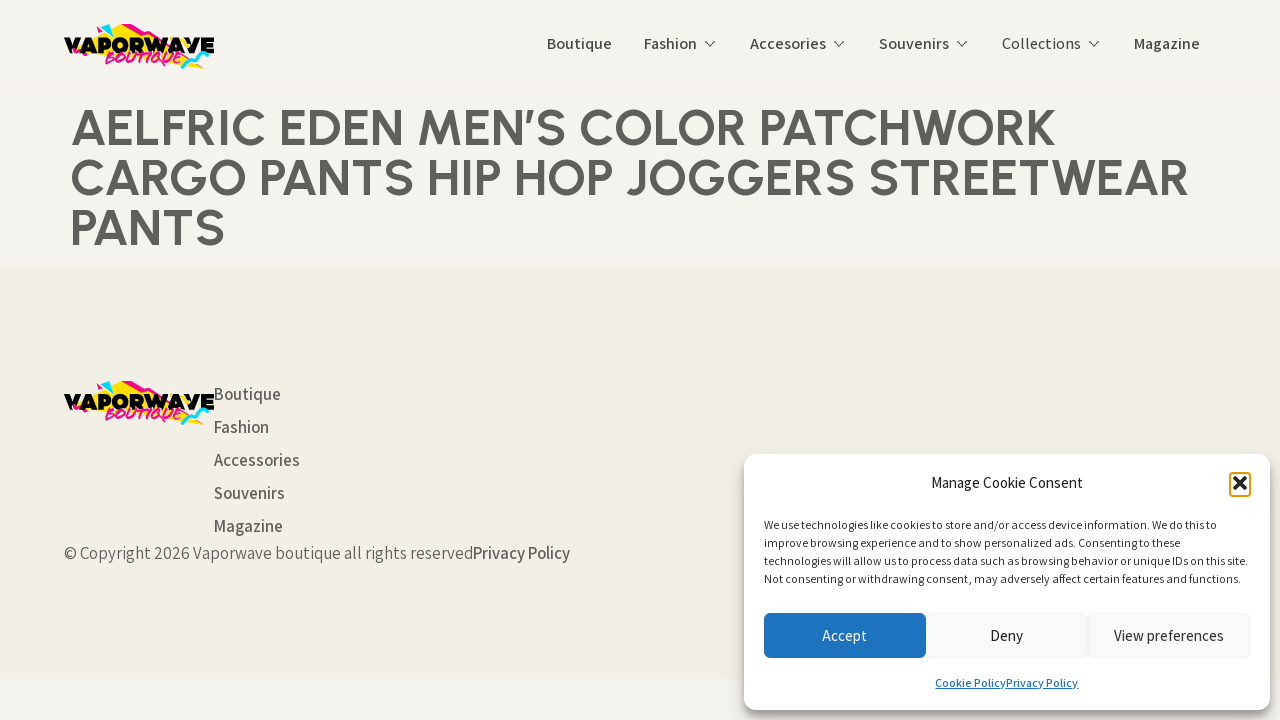

--- FILE ---
content_type: text/html; charset=UTF-8
request_url: https://vaporwaveboutique.com/boutique/aelfric-eden-mens-color-patchwork-cargo-pants-hip-hop-joggers-streetwear-pants/
body_size: 31247
content:
<!doctype html>
<html lang="en-US" prefix="og: https://ogp.me/ns#">
<head>
	<meta charset="UTF-8">
	<meta name="viewport" content="width=device-width, initial-scale=1">
	<link rel="profile" href="https://gmpg.org/xfn/11">
	
<!-- Search Engine Optimization by Rank Math PRO - https://rankmath.com/ -->
<title>Aelfric Eden Men&#039;s Color Patchwork Cargo Pants Hip hop Joggers Streetwear Pants - Vaporwave Boutique</title>
<meta name="robots" content="follow, index, max-snippet:-1, max-video-preview:-1, max-image-preview:large"/>
<link rel="canonical" href="https://vaporwaveboutique.com/boutique/aelfric-eden-mens-color-patchwork-cargo-pants-hip-hop-joggers-streetwear-pants/" />
<meta property="og:locale" content="en_US" />
<meta property="og:type" content="article" />
<meta property="og:title" content="Aelfric Eden Men&#039;s Color Patchwork Cargo Pants Hip hop Joggers Streetwear Pants - Vaporwave Boutique" />
<meta property="og:url" content="https://vaporwaveboutique.com/boutique/aelfric-eden-mens-color-patchwork-cargo-pants-hip-hop-joggers-streetwear-pants/" />
<meta property="og:site_name" content="Vaporwave Boutique" />
<meta name="twitter:card" content="summary_large_image" />
<meta name="twitter:title" content="Aelfric Eden Men&#039;s Color Patchwork Cargo Pants Hip hop Joggers Streetwear Pants - Vaporwave Boutique" />
<!-- /Rank Math WordPress SEO plugin -->

<link rel='dns-prefetch' href='//www.googletagmanager.com' />
<link rel='dns-prefetch' href='//pagead2.googlesyndication.com' />
<link rel="alternate" type="application/rss+xml" title="Vaporwave Boutique &raquo; Feed" href="https://vaporwaveboutique.com/feed/" />
<link rel="alternate" type="application/rss+xml" title="Vaporwave Boutique &raquo; Comments Feed" href="https://vaporwaveboutique.com/comments/feed/" />
<link rel="alternate" title="oEmbed (JSON)" type="application/json+oembed" href="https://vaporwaveboutique.com/wp-json/oembed/1.0/embed?url=https%3A%2F%2Fvaporwaveboutique.com%2Fboutique%2Faelfric-eden-mens-color-patchwork-cargo-pants-hip-hop-joggers-streetwear-pants%2F" />
<link rel="alternate" title="oEmbed (XML)" type="text/xml+oembed" href="https://vaporwaveboutique.com/wp-json/oembed/1.0/embed?url=https%3A%2F%2Fvaporwaveboutique.com%2Fboutique%2Faelfric-eden-mens-color-patchwork-cargo-pants-hip-hop-joggers-streetwear-pants%2F&#038;format=xml" />
<style id='wp-img-auto-sizes-contain-inline-css'>
img:is([sizes=auto i],[sizes^="auto," i]){contain-intrinsic-size:3000px 1500px}
/*# sourceURL=wp-img-auto-sizes-contain-inline-css */
</style>
<link rel='stylesheet' id='hello-elementor-theme-style-css' href='https://vaporwaveboutique.com/wp-content/themes/hello-elementor/assets/css/theme.css?ver=3.4.5' media='all' />
<link rel='stylesheet' id='jet-menu-hello-css' href='https://vaporwaveboutique.com/wp-content/plugins/jet-menu/integration/themes/hello-elementor/assets/css/style.css?ver=2.4.18' media='all' />
<style id='wp-emoji-styles-inline-css'>

	img.wp-smiley, img.emoji {
		display: inline !important;
		border: none !important;
		box-shadow: none !important;
		height: 1em !important;
		width: 1em !important;
		margin: 0 0.07em !important;
		vertical-align: -0.1em !important;
		background: none !important;
		padding: 0 !important;
	}
/*# sourceURL=wp-emoji-styles-inline-css */
</style>
<link rel='stylesheet' id='wp-block-library-css' href='https://vaporwaveboutique.com/wp-includes/css/dist/block-library/style.min.css?ver=6.9' media='all' />
<link rel='stylesheet' id='jet-engine-frontend-css' href='https://vaporwaveboutique.com/wp-content/plugins/jet-engine/assets/css/frontend.css?ver=3.8.2.1' media='all' />
<style id='global-styles-inline-css'>
:root{--wp--preset--aspect-ratio--square: 1;--wp--preset--aspect-ratio--4-3: 4/3;--wp--preset--aspect-ratio--3-4: 3/4;--wp--preset--aspect-ratio--3-2: 3/2;--wp--preset--aspect-ratio--2-3: 2/3;--wp--preset--aspect-ratio--16-9: 16/9;--wp--preset--aspect-ratio--9-16: 9/16;--wp--preset--color--black: #000000;--wp--preset--color--cyan-bluish-gray: #abb8c3;--wp--preset--color--white: #ffffff;--wp--preset--color--pale-pink: #f78da7;--wp--preset--color--vivid-red: #cf2e2e;--wp--preset--color--luminous-vivid-orange: #ff6900;--wp--preset--color--luminous-vivid-amber: #fcb900;--wp--preset--color--light-green-cyan: #7bdcb5;--wp--preset--color--vivid-green-cyan: #00d084;--wp--preset--color--pale-cyan-blue: #8ed1fc;--wp--preset--color--vivid-cyan-blue: #0693e3;--wp--preset--color--vivid-purple: #9b51e0;--wp--preset--gradient--vivid-cyan-blue-to-vivid-purple: linear-gradient(135deg,rgb(6,147,227) 0%,rgb(155,81,224) 100%);--wp--preset--gradient--light-green-cyan-to-vivid-green-cyan: linear-gradient(135deg,rgb(122,220,180) 0%,rgb(0,208,130) 100%);--wp--preset--gradient--luminous-vivid-amber-to-luminous-vivid-orange: linear-gradient(135deg,rgb(252,185,0) 0%,rgb(255,105,0) 100%);--wp--preset--gradient--luminous-vivid-orange-to-vivid-red: linear-gradient(135deg,rgb(255,105,0) 0%,rgb(207,46,46) 100%);--wp--preset--gradient--very-light-gray-to-cyan-bluish-gray: linear-gradient(135deg,rgb(238,238,238) 0%,rgb(169,184,195) 100%);--wp--preset--gradient--cool-to-warm-spectrum: linear-gradient(135deg,rgb(74,234,220) 0%,rgb(151,120,209) 20%,rgb(207,42,186) 40%,rgb(238,44,130) 60%,rgb(251,105,98) 80%,rgb(254,248,76) 100%);--wp--preset--gradient--blush-light-purple: linear-gradient(135deg,rgb(255,206,236) 0%,rgb(152,150,240) 100%);--wp--preset--gradient--blush-bordeaux: linear-gradient(135deg,rgb(254,205,165) 0%,rgb(254,45,45) 50%,rgb(107,0,62) 100%);--wp--preset--gradient--luminous-dusk: linear-gradient(135deg,rgb(255,203,112) 0%,rgb(199,81,192) 50%,rgb(65,88,208) 100%);--wp--preset--gradient--pale-ocean: linear-gradient(135deg,rgb(255,245,203) 0%,rgb(182,227,212) 50%,rgb(51,167,181) 100%);--wp--preset--gradient--electric-grass: linear-gradient(135deg,rgb(202,248,128) 0%,rgb(113,206,126) 100%);--wp--preset--gradient--midnight: linear-gradient(135deg,rgb(2,3,129) 0%,rgb(40,116,252) 100%);--wp--preset--font-size--small: 13px;--wp--preset--font-size--medium: 20px;--wp--preset--font-size--large: 36px;--wp--preset--font-size--x-large: 42px;--wp--preset--spacing--20: 0.44rem;--wp--preset--spacing--30: 0.67rem;--wp--preset--spacing--40: 1rem;--wp--preset--spacing--50: 1.5rem;--wp--preset--spacing--60: 2.25rem;--wp--preset--spacing--70: 3.38rem;--wp--preset--spacing--80: 5.06rem;--wp--preset--shadow--natural: 6px 6px 9px rgba(0, 0, 0, 0.2);--wp--preset--shadow--deep: 12px 12px 50px rgba(0, 0, 0, 0.4);--wp--preset--shadow--sharp: 6px 6px 0px rgba(0, 0, 0, 0.2);--wp--preset--shadow--outlined: 6px 6px 0px -3px rgb(255, 255, 255), 6px 6px rgb(0, 0, 0);--wp--preset--shadow--crisp: 6px 6px 0px rgb(0, 0, 0);}:root { --wp--style--global--content-size: 800px;--wp--style--global--wide-size: 1200px; }:where(body) { margin: 0; }.wp-site-blocks > .alignleft { float: left; margin-right: 2em; }.wp-site-blocks > .alignright { float: right; margin-left: 2em; }.wp-site-blocks > .aligncenter { justify-content: center; margin-left: auto; margin-right: auto; }:where(.wp-site-blocks) > * { margin-block-start: 24px; margin-block-end: 0; }:where(.wp-site-blocks) > :first-child { margin-block-start: 0; }:where(.wp-site-blocks) > :last-child { margin-block-end: 0; }:root { --wp--style--block-gap: 24px; }:root :where(.is-layout-flow) > :first-child{margin-block-start: 0;}:root :where(.is-layout-flow) > :last-child{margin-block-end: 0;}:root :where(.is-layout-flow) > *{margin-block-start: 24px;margin-block-end: 0;}:root :where(.is-layout-constrained) > :first-child{margin-block-start: 0;}:root :where(.is-layout-constrained) > :last-child{margin-block-end: 0;}:root :where(.is-layout-constrained) > *{margin-block-start: 24px;margin-block-end: 0;}:root :where(.is-layout-flex){gap: 24px;}:root :where(.is-layout-grid){gap: 24px;}.is-layout-flow > .alignleft{float: left;margin-inline-start: 0;margin-inline-end: 2em;}.is-layout-flow > .alignright{float: right;margin-inline-start: 2em;margin-inline-end: 0;}.is-layout-flow > .aligncenter{margin-left: auto !important;margin-right: auto !important;}.is-layout-constrained > .alignleft{float: left;margin-inline-start: 0;margin-inline-end: 2em;}.is-layout-constrained > .alignright{float: right;margin-inline-start: 2em;margin-inline-end: 0;}.is-layout-constrained > .aligncenter{margin-left: auto !important;margin-right: auto !important;}.is-layout-constrained > :where(:not(.alignleft):not(.alignright):not(.alignfull)){max-width: var(--wp--style--global--content-size);margin-left: auto !important;margin-right: auto !important;}.is-layout-constrained > .alignwide{max-width: var(--wp--style--global--wide-size);}body .is-layout-flex{display: flex;}.is-layout-flex{flex-wrap: wrap;align-items: center;}.is-layout-flex > :is(*, div){margin: 0;}body .is-layout-grid{display: grid;}.is-layout-grid > :is(*, div){margin: 0;}body{padding-top: 0px;padding-right: 0px;padding-bottom: 0px;padding-left: 0px;}a:where(:not(.wp-element-button)){text-decoration: underline;}:root :where(.wp-element-button, .wp-block-button__link){background-color: #32373c;border-width: 0;color: #fff;font-family: inherit;font-size: inherit;font-style: inherit;font-weight: inherit;letter-spacing: inherit;line-height: inherit;padding-top: calc(0.667em + 2px);padding-right: calc(1.333em + 2px);padding-bottom: calc(0.667em + 2px);padding-left: calc(1.333em + 2px);text-decoration: none;text-transform: inherit;}.has-black-color{color: var(--wp--preset--color--black) !important;}.has-cyan-bluish-gray-color{color: var(--wp--preset--color--cyan-bluish-gray) !important;}.has-white-color{color: var(--wp--preset--color--white) !important;}.has-pale-pink-color{color: var(--wp--preset--color--pale-pink) !important;}.has-vivid-red-color{color: var(--wp--preset--color--vivid-red) !important;}.has-luminous-vivid-orange-color{color: var(--wp--preset--color--luminous-vivid-orange) !important;}.has-luminous-vivid-amber-color{color: var(--wp--preset--color--luminous-vivid-amber) !important;}.has-light-green-cyan-color{color: var(--wp--preset--color--light-green-cyan) !important;}.has-vivid-green-cyan-color{color: var(--wp--preset--color--vivid-green-cyan) !important;}.has-pale-cyan-blue-color{color: var(--wp--preset--color--pale-cyan-blue) !important;}.has-vivid-cyan-blue-color{color: var(--wp--preset--color--vivid-cyan-blue) !important;}.has-vivid-purple-color{color: var(--wp--preset--color--vivid-purple) !important;}.has-black-background-color{background-color: var(--wp--preset--color--black) !important;}.has-cyan-bluish-gray-background-color{background-color: var(--wp--preset--color--cyan-bluish-gray) !important;}.has-white-background-color{background-color: var(--wp--preset--color--white) !important;}.has-pale-pink-background-color{background-color: var(--wp--preset--color--pale-pink) !important;}.has-vivid-red-background-color{background-color: var(--wp--preset--color--vivid-red) !important;}.has-luminous-vivid-orange-background-color{background-color: var(--wp--preset--color--luminous-vivid-orange) !important;}.has-luminous-vivid-amber-background-color{background-color: var(--wp--preset--color--luminous-vivid-amber) !important;}.has-light-green-cyan-background-color{background-color: var(--wp--preset--color--light-green-cyan) !important;}.has-vivid-green-cyan-background-color{background-color: var(--wp--preset--color--vivid-green-cyan) !important;}.has-pale-cyan-blue-background-color{background-color: var(--wp--preset--color--pale-cyan-blue) !important;}.has-vivid-cyan-blue-background-color{background-color: var(--wp--preset--color--vivid-cyan-blue) !important;}.has-vivid-purple-background-color{background-color: var(--wp--preset--color--vivid-purple) !important;}.has-black-border-color{border-color: var(--wp--preset--color--black) !important;}.has-cyan-bluish-gray-border-color{border-color: var(--wp--preset--color--cyan-bluish-gray) !important;}.has-white-border-color{border-color: var(--wp--preset--color--white) !important;}.has-pale-pink-border-color{border-color: var(--wp--preset--color--pale-pink) !important;}.has-vivid-red-border-color{border-color: var(--wp--preset--color--vivid-red) !important;}.has-luminous-vivid-orange-border-color{border-color: var(--wp--preset--color--luminous-vivid-orange) !important;}.has-luminous-vivid-amber-border-color{border-color: var(--wp--preset--color--luminous-vivid-amber) !important;}.has-light-green-cyan-border-color{border-color: var(--wp--preset--color--light-green-cyan) !important;}.has-vivid-green-cyan-border-color{border-color: var(--wp--preset--color--vivid-green-cyan) !important;}.has-pale-cyan-blue-border-color{border-color: var(--wp--preset--color--pale-cyan-blue) !important;}.has-vivid-cyan-blue-border-color{border-color: var(--wp--preset--color--vivid-cyan-blue) !important;}.has-vivid-purple-border-color{border-color: var(--wp--preset--color--vivid-purple) !important;}.has-vivid-cyan-blue-to-vivid-purple-gradient-background{background: var(--wp--preset--gradient--vivid-cyan-blue-to-vivid-purple) !important;}.has-light-green-cyan-to-vivid-green-cyan-gradient-background{background: var(--wp--preset--gradient--light-green-cyan-to-vivid-green-cyan) !important;}.has-luminous-vivid-amber-to-luminous-vivid-orange-gradient-background{background: var(--wp--preset--gradient--luminous-vivid-amber-to-luminous-vivid-orange) !important;}.has-luminous-vivid-orange-to-vivid-red-gradient-background{background: var(--wp--preset--gradient--luminous-vivid-orange-to-vivid-red) !important;}.has-very-light-gray-to-cyan-bluish-gray-gradient-background{background: var(--wp--preset--gradient--very-light-gray-to-cyan-bluish-gray) !important;}.has-cool-to-warm-spectrum-gradient-background{background: var(--wp--preset--gradient--cool-to-warm-spectrum) !important;}.has-blush-light-purple-gradient-background{background: var(--wp--preset--gradient--blush-light-purple) !important;}.has-blush-bordeaux-gradient-background{background: var(--wp--preset--gradient--blush-bordeaux) !important;}.has-luminous-dusk-gradient-background{background: var(--wp--preset--gradient--luminous-dusk) !important;}.has-pale-ocean-gradient-background{background: var(--wp--preset--gradient--pale-ocean) !important;}.has-electric-grass-gradient-background{background: var(--wp--preset--gradient--electric-grass) !important;}.has-midnight-gradient-background{background: var(--wp--preset--gradient--midnight) !important;}.has-small-font-size{font-size: var(--wp--preset--font-size--small) !important;}.has-medium-font-size{font-size: var(--wp--preset--font-size--medium) !important;}.has-large-font-size{font-size: var(--wp--preset--font-size--large) !important;}.has-x-large-font-size{font-size: var(--wp--preset--font-size--x-large) !important;}
:root :where(.wp-block-pullquote){font-size: 1.5em;line-height: 1.6;}
/*# sourceURL=global-styles-inline-css */
</style>
<link rel='stylesheet' id='cmplz-general-css' href='https://vaporwaveboutique.com/wp-content/plugins/complianz-gdpr/assets/css/cookieblocker.min.css?ver=1766400907' media='all' />
<link rel='stylesheet' id='hello-elementor-css' href='https://vaporwaveboutique.com/wp-content/themes/hello-elementor/assets/css/reset.css?ver=3.4.5' media='all' />
<link rel='stylesheet' id='hello-elementor-header-footer-css' href='https://vaporwaveboutique.com/wp-content/themes/hello-elementor/assets/css/header-footer.css?ver=3.4.5' media='all' />
<link rel='stylesheet' id='jet-menu-public-styles-css' href='https://vaporwaveboutique.com/wp-content/plugins/jet-menu/assets/public/css/public.css?ver=2.4.18' media='all' />
<link rel='stylesheet' id='jet-popup-frontend-css' href='https://vaporwaveboutique.com/wp-content/plugins/jet-popup/assets/css/jet-popup-frontend.css?ver=2.0.20.3' media='all' />
<link rel='stylesheet' id='elementor-frontend-css' href='https://vaporwaveboutique.com/wp-content/uploads/elementor/css/custom-frontend.min.css?ver=1768677953' media='all' />
<link rel='stylesheet' id='widget-image-css' href='https://vaporwaveboutique.com/wp-content/plugins/elementor/assets/css/widget-image.min.css?ver=3.34.1' media='all' />
<link rel='stylesheet' id='widget-heading-css' href='https://vaporwaveboutique.com/wp-content/plugins/elementor/assets/css/widget-heading.min.css?ver=3.34.1' media='all' />
<link rel='stylesheet' id='widget-icon-list-css' href='https://vaporwaveboutique.com/wp-content/uploads/elementor/css/custom-widget-icon-list.min.css?ver=1768677953' media='all' />
<link rel='stylesheet' id='widget-mega-menu-css' href='https://vaporwaveboutique.com/wp-content/uploads/elementor/css/custom-pro-widget-mega-menu.min.css?ver=1768677953' media='all' />
<link rel='stylesheet' id='e-sticky-css' href='https://vaporwaveboutique.com/wp-content/plugins/elementor-pro/assets/css/modules/sticky.min.css?ver=3.34.0' media='all' />
<link rel='stylesheet' id='jet-blocks-css' href='https://vaporwaveboutique.com/wp-content/uploads/elementor/css/custom-jet-blocks.css?ver=1.3.22' media='all' />
<link rel='stylesheet' id='elementor-icons-css' href='https://vaporwaveboutique.com/wp-content/plugins/elementor/assets/lib/eicons/css/elementor-icons.min.css?ver=5.45.0' media='all' />
<link rel='stylesheet' id='elementor-post-10-css' href='https://vaporwaveboutique.com/wp-content/uploads/elementor/css/post-10.css?ver=1768677885' media='all' />
<link rel='stylesheet' id='jet-blog-css' href='https://vaporwaveboutique.com/wp-content/plugins/jet-blog/assets/css/jet-blog.css?ver=2.4.8' media='all' />
<link rel='stylesheet' id='jet-tabs-frontend-css' href='https://vaporwaveboutique.com/wp-content/plugins/jet-tabs/assets/css/jet-tabs-frontend.css?ver=2.2.13' media='all' />
<link rel='stylesheet' id='swiper-css' href='https://vaporwaveboutique.com/wp-content/plugins/elementor/assets/lib/swiper/v8/css/swiper.min.css?ver=8.4.5' media='all' />
<link rel='stylesheet' id='jet-tricks-frontend-css' href='https://vaporwaveboutique.com/wp-content/plugins/jet-tricks/assets/css/jet-tricks-frontend.css?ver=1.5.9' media='all' />
<link rel='stylesheet' id='font-awesome-5-all-css' href='https://vaporwaveboutique.com/wp-content/plugins/elementor/assets/lib/font-awesome/css/all.min.css?ver=3.34.1' media='all' />
<link rel='stylesheet' id='font-awesome-4-shim-css' href='https://vaporwaveboutique.com/wp-content/plugins/elementor/assets/lib/font-awesome/css/v4-shims.min.css?ver=3.34.1' media='all' />
<link rel='stylesheet' id='elementor-post-4996-css' href='https://vaporwaveboutique.com/wp-content/uploads/elementor/css/post-4996.css?ver=1768677884' media='all' />
<link rel='stylesheet' id='elementor-post-5272-css' href='https://vaporwaveboutique.com/wp-content/uploads/elementor/css/post-5272.css?ver=1768677883' media='all' />
<link rel='stylesheet' id='jquery-chosen-css' href='https://vaporwaveboutique.com/wp-content/plugins/jet-search/assets/lib/chosen/chosen.min.css?ver=1.8.7' media='all' />
<link rel='stylesheet' id='jet-search-css' href='https://vaporwaveboutique.com/wp-content/plugins/jet-search/assets/css/jet-search.css?ver=3.5.16.1' media='all' />
<link rel='stylesheet' id='elementor-gf-urbanist-css' href='https://fonts.googleapis.com/css?family=Urbanist:100,100italic,200,200italic,300,300italic,400,400italic,500,500italic,600,600italic,700,700italic,800,800italic,900,900italic&#038;display=auto' media='all' />
<link rel='stylesheet' id='elementor-gf-assistant-css' href='https://fonts.googleapis.com/css?family=Assistant:100,100italic,200,200italic,300,300italic,400,400italic,500,500italic,600,600italic,700,700italic,800,800italic,900,900italic&#038;display=auto' media='all' />
<link rel='stylesheet' id='elementor-icons-shared-0-css' href='https://vaporwaveboutique.com/wp-content/plugins/elementor/assets/lib/font-awesome/css/fontawesome.min.css?ver=5.15.3' media='all' />
<link rel='stylesheet' id='elementor-icons-fa-solid-css' href='https://vaporwaveboutique.com/wp-content/plugins/elementor/assets/lib/font-awesome/css/solid.min.css?ver=5.15.3' media='all' />
<script src="https://vaporwaveboutique.com/wp-includes/js/jquery/jquery.min.js?ver=3.7.1" id="jquery-core-js"></script>
<script src="https://vaporwaveboutique.com/wp-includes/js/jquery/jquery-migrate.min.js?ver=3.4.1" id="jquery-migrate-js"></script>
<script src="https://vaporwaveboutique.com/wp-includes/js/imagesloaded.min.js?ver=6.9" id="imagesLoaded-js"></script>
<script src="https://vaporwaveboutique.com/wp-content/plugins/elementor-pro/assets/js/page-transitions.min.js?ver=3.34.0" id="page-transitions-js"></script>
<script src="https://vaporwaveboutique.com/wp-content/plugins/elementor/assets/lib/font-awesome/js/v4-shims.min.js?ver=3.34.1" id="font-awesome-4-shim-js"></script>

<!-- Google tag (gtag.js) snippet added by Site Kit -->
<!-- Google Analytics snippet added by Site Kit -->
<script src="https://www.googletagmanager.com/gtag/js?id=G-F7JYP9X8K6" id="google_gtagjs-js" async></script>
<script id="google_gtagjs-js-after">
window.dataLayer = window.dataLayer || [];function gtag(){dataLayer.push(arguments);}
gtag("set","linker",{"domains":["vaporwaveboutique.com"]});
gtag("js", new Date());
gtag("set", "developer_id.dZTNiMT", true);
gtag("config", "G-F7JYP9X8K6");
//# sourceURL=google_gtagjs-js-after
</script>
<link rel="https://api.w.org/" href="https://vaporwaveboutique.com/wp-json/" /><link rel="alternate" title="JSON" type="application/json" href="https://vaporwaveboutique.com/wp-json/wp/v2/boutique/3709" /><link rel="EditURI" type="application/rsd+xml" title="RSD" href="https://vaporwaveboutique.com/xmlrpc.php?rsd" />
<meta name="generator" content="WordPress 6.9" />
<link rel='shortlink' href='https://vaporwaveboutique.com/?p=3709' />
<meta name="generator" content="Site Kit by Google 1.170.0" />			<style>.cmplz-hidden {
					display: none !important;
				}</style>
<!-- Google AdSense meta tags added by Site Kit -->
<meta name="google-adsense-platform-account" content="ca-host-pub-2644536267352236">
<meta name="google-adsense-platform-domain" content="sitekit.withgoogle.com">
<!-- End Google AdSense meta tags added by Site Kit -->
<meta name="generator" content="Elementor 3.34.1; features: additional_custom_breakpoints; settings: css_print_method-external, google_font-enabled, font_display-auto">
<!-- Google Tag Manager -->
<script>(function(w,d,s,l,i){w[l]=w[l]||[];w[l].push({'gtm.start':
new Date().getTime(),event:'gtm.js'});var f=d.getElementsByTagName(s)[0],
j=d.createElement(s),dl=l!='dataLayer'?'&l='+l:'';j.async=true;j.src=
'https://www.googletagmanager.com/gtm.js?id='+i+dl;f.parentNode.insertBefore(j,f);
})(window,document,'script','dataLayer','GTM-MMQX6SX');</script>
<!-- End Google Tag Manager -->
<script async src="https://pagead2.googlesyndication.com/pagead/js/adsbygoogle.js?client=ca-pub-9217428642060363"
     crossorigin="anonymous"></script>
<!-- Google tag (gtag.js) -->
<script type="text/plain" data-service="google-analytics" data-category="statistics" async data-cmplz-src="https://www.googletagmanager.com/gtag/js?id=UA-136851649-1"></script>
<script>
  window.dataLayer = window.dataLayer || [];
  function gtag(){dataLayer.push(arguments);}
  gtag('js', new Date());

  gtag('config', 'UA-136851649-1');
</script>

			<style>
				.e-con.e-parent:nth-of-type(n+4):not(.e-lazyloaded):not(.e-no-lazyload),
				.e-con.e-parent:nth-of-type(n+4):not(.e-lazyloaded):not(.e-no-lazyload) * {
					background-image: none !important;
				}
				@media screen and (max-height: 1024px) {
					.e-con.e-parent:nth-of-type(n+3):not(.e-lazyloaded):not(.e-no-lazyload),
					.e-con.e-parent:nth-of-type(n+3):not(.e-lazyloaded):not(.e-no-lazyload) * {
						background-image: none !important;
					}
				}
				@media screen and (max-height: 640px) {
					.e-con.e-parent:nth-of-type(n+2):not(.e-lazyloaded):not(.e-no-lazyload),
					.e-con.e-parent:nth-of-type(n+2):not(.e-lazyloaded):not(.e-no-lazyload) * {
						background-image: none !important;
					}
				}
			</style>
			<script id='nitro-telemetry-meta' nitro-exclude>window.NPTelemetryMetadata={missReason: (!window.NITROPACK_STATE ? 'cache not found' : 'hit'),pageType: 'boutique',isEligibleForOptimization: true,}</script><script id='nitro-generic' nitro-exclude>(()=>{window.NitroPack=window.NitroPack||{coreVersion:"na",isCounted:!1};let e=document.createElement("script");if(e.src="https://nitroscripts.com/uXquXUIyZhiAGBlUbzeMPyXeqyLccCId",e.async=!0,e.id="nitro-script",document.head.appendChild(e),!window.NitroPack.isCounted){window.NitroPack.isCounted=!0;let t=()=>{navigator.sendBeacon("https://to.getnitropack.com/p",JSON.stringify({siteId:"uXquXUIyZhiAGBlUbzeMPyXeqyLccCId",url:window.location.href,isOptimized:!!window.IS_NITROPACK,coreVersion:"na",missReason:window.NPTelemetryMetadata?.missReason||"",pageType:window.NPTelemetryMetadata?.pageType||"",isEligibleForOptimization:!!window.NPTelemetryMetadata?.isEligibleForOptimization}))};(()=>{let e=()=>new Promise(e=>{"complete"===document.readyState?e():window.addEventListener("load",e)}),i=()=>new Promise(e=>{document.prerendering?document.addEventListener("prerenderingchange",e,{once:!0}):e()}),a=async()=>{await i(),await e(),t()};a()})(),window.addEventListener("pageshow",e=>{if(e.persisted){let i=document.prerendering||self.performance?.getEntriesByType?.("navigation")[0]?.activationStart>0;"visible"!==document.visibilityState||i||t()}})}})();</script>
<!-- Google AdSense snippet added by Site Kit -->
<script async src="https://pagead2.googlesyndication.com/pagead/js/adsbygoogle.js?client=ca-pub-9217428642060363&amp;host=ca-host-pub-2644536267352236" crossorigin="anonymous"></script>

<!-- End Google AdSense snippet added by Site Kit -->
			<meta name="theme-color" content="#F2EFE7">
			<link rel="icon" href="https://vaporwaveboutique.com/wp-content/uploads/2021/10/Vaporwave-Boutique-Favicon-Dark.svg" sizes="32x32" />
<link rel="icon" href="https://vaporwaveboutique.com/wp-content/uploads/2021/10/Vaporwave-Boutique-Favicon-Dark.svg" sizes="192x192" />
<link rel="apple-touch-icon" href="https://vaporwaveboutique.com/wp-content/uploads/2021/10/Vaporwave-Boutique-Favicon-Dark.svg" />
<meta name="msapplication-TileImage" content="https://vaporwaveboutique.com/wp-content/uploads/2021/10/Vaporwave-Boutique-Favicon-Dark.svg" />
</head>
<body data-cmplz=1 class="wp-singular boutique-template-default single single-boutique postid-3709 wp-custom-logo wp-embed-responsive wp-theme-hello-elementor hello-elementor-default jet-mega-menu-location elementor-default elementor-kit-10">

		<e-page-transition preloader-type="animation" preloader-animation-type="progress-bar" class="e-page-transition--entering" exclude="^https\:\/\/vaporwaveboutique\.com\/wp\-admin\/">
					</e-page-transition>
		<!-- Google Tag Manager (noscript) -->
<noscript><iframe src="https://www.googletagmanager.com/ns.html?id=GTM-MMQX6SX"
height="0" width="0" style="display:none;visibility:hidden"></iframe></noscript>
<!-- End Google Tag Manager (noscript) -->

<a class="skip-link screen-reader-text" href="#content">Skip to content</a>

		<header data-elementor-type="header" data-elementor-id="4996" class="elementor elementor-4996 elementor-location-header" data-elementor-post-type="elementor_library">
			<div class="elementor-element elementor-element-4873870 e-con-full e-flex e-con e-parent" data-id="4873870" data-element_type="container" data-settings="{&quot;jet_parallax_layout_list&quot;:[],&quot;background_background&quot;:&quot;classic&quot;,&quot;sticky&quot;:&quot;top&quot;,&quot;sticky_on&quot;:[&quot;widescreen&quot;,&quot;desktop&quot;,&quot;tablet&quot;,&quot;mobile_extra&quot;,&quot;mobile&quot;],&quot;sticky_offset&quot;:0,&quot;sticky_effects_offset&quot;:0,&quot;sticky_anchor_link_offset&quot;:0}">
				<div class="elementor-element elementor-element-ee1f83f elementor-widget elementor-widget-theme-site-logo elementor-widget-image" data-id="ee1f83f" data-element_type="widget" data-widget_type="theme-site-logo.default">
				<div class="elementor-widget-container">
											<a href="https://vaporwaveboutique.com">
			<img width="905" height="276" src="https://vaporwaveboutique.com/wp-content/uploads/2021/08/Vaporwave-Boutique-Logo.svg" class="attachment-full size-full wp-image-4341" alt="" />				</a>
											</div>
				</div>
				<div class="elementor-element elementor-element-6e4669d e-n-menu-mobile elementor-hidden-tablet elementor-hidden-mobile_extra elementor-hidden-mobile e-full_width e-n-menu-layout-horizontal elementor-widget elementor-widget-n-menu" data-id="6e4669d" data-element_type="widget" data-settings="{&quot;menu_items&quot;:[{&quot;item_title&quot;:&quot;Boutique&quot;,&quot;_id&quot;:&quot;cc7138e&quot;,&quot;item_link&quot;:{&quot;url&quot;:&quot;https:\/\/vaporwaveboutique.com\/boutique\/&quot;,&quot;is_external&quot;:&quot;&quot;,&quot;nofollow&quot;:&quot;&quot;,&quot;custom_attributes&quot;:&quot;&quot;},&quot;item_dropdown_content&quot;:&quot;no&quot;,&quot;item_icon&quot;:{&quot;value&quot;:&quot;&quot;,&quot;library&quot;:&quot;&quot;},&quot;item_icon_active&quot;:null,&quot;element_id&quot;:&quot;&quot;},{&quot;item_title&quot;:&quot;Fashion&quot;,&quot;_id&quot;:&quot;d00c674&quot;,&quot;item_dropdown_content&quot;:&quot;yes&quot;,&quot;__dynamic__&quot;:{&quot;item_link&quot;:&quot;[elementor-tag id=\&quot;587f97a\&quot; name=\&quot;internal-url\&quot; settings=\&quot;%7B%22type%22%3A%22taxonomy%22%2C%22taxonomy_id%22%3A%2277%22%7D\&quot;]&quot;},&quot;item_link&quot;:{&quot;url&quot;:&quot;https:\/\/vaporwaveboutique.com\/product-cat\/vaporwave-fashion\/&quot;,&quot;is_external&quot;:&quot;&quot;,&quot;nofollow&quot;:&quot;&quot;,&quot;custom_attributes&quot;:&quot;&quot;},&quot;item_icon&quot;:{&quot;value&quot;:&quot;&quot;,&quot;library&quot;:&quot;&quot;},&quot;item_icon_active&quot;:null,&quot;element_id&quot;:&quot;&quot;},{&quot;item_title&quot;:&quot;Accesories&quot;,&quot;item_dropdown_content&quot;:&quot;yes&quot;,&quot;__dynamic__&quot;:{&quot;item_link&quot;:&quot;[elementor-tag id=\&quot;587f97a\&quot; name=\&quot;internal-url\&quot; settings=\&quot;%7B%22type%22%3A%22taxonomy%22%2C%22taxonomy_id%22%3A%2289%22%7D\&quot;]&quot;},&quot;_id&quot;:&quot;8144050&quot;,&quot;item_link&quot;:{&quot;url&quot;:&quot;https:\/\/vaporwaveboutique.com\/product-cat\/vaporwave-accessories\/&quot;,&quot;is_external&quot;:&quot;&quot;,&quot;nofollow&quot;:&quot;&quot;,&quot;custom_attributes&quot;:&quot;&quot;},&quot;item_icon&quot;:{&quot;value&quot;:&quot;&quot;,&quot;library&quot;:&quot;&quot;},&quot;item_icon_active&quot;:null,&quot;element_id&quot;:&quot;&quot;},{&quot;item_title&quot;:&quot;Souvenirs&quot;,&quot;item_dropdown_content&quot;:&quot;yes&quot;,&quot;__dynamic__&quot;:{&quot;item_link&quot;:&quot;[elementor-tag id=\&quot;587f97a\&quot; name=\&quot;internal-url\&quot; settings=\&quot;%7B%22type%22%3A%22taxonomy%22%2C%22taxonomy_id%22%3A%22108%22%7D\&quot;]&quot;},&quot;_id&quot;:&quot;fec14a2&quot;,&quot;item_link&quot;:{&quot;url&quot;:&quot;https:\/\/vaporwaveboutique.com\/product-cat\/vaporwave-souvenirs\/&quot;,&quot;is_external&quot;:&quot;&quot;,&quot;nofollow&quot;:&quot;&quot;,&quot;custom_attributes&quot;:&quot;&quot;},&quot;item_icon&quot;:{&quot;value&quot;:&quot;&quot;,&quot;library&quot;:&quot;&quot;},&quot;item_icon_active&quot;:null,&quot;element_id&quot;:&quot;&quot;},{&quot;item_title&quot;:&quot;Collections&quot;,&quot;item_dropdown_content&quot;:&quot;yes&quot;,&quot;__dynamic__&quot;:[],&quot;_id&quot;:&quot;032a1e3&quot;,&quot;item_link&quot;:{&quot;url&quot;:&quot;&quot;,&quot;is_external&quot;:&quot;&quot;,&quot;nofollow&quot;:&quot;&quot;,&quot;custom_attributes&quot;:&quot;&quot;},&quot;item_icon&quot;:{&quot;value&quot;:&quot;&quot;,&quot;library&quot;:&quot;&quot;},&quot;item_icon_active&quot;:null,&quot;element_id&quot;:&quot;&quot;},{&quot;item_title&quot;:&quot;Magazine&quot;,&quot;_id&quot;:&quot;320f0db&quot;,&quot;item_link&quot;:{&quot;url&quot;:&quot;https:\/\/vaporwaveboutique.com\/magazine\/&quot;,&quot;is_external&quot;:&quot;&quot;,&quot;nofollow&quot;:&quot;&quot;,&quot;custom_attributes&quot;:&quot;&quot;},&quot;item_dropdown_content&quot;:&quot;no&quot;,&quot;item_icon&quot;:{&quot;value&quot;:&quot;&quot;,&quot;library&quot;:&quot;&quot;},&quot;item_icon_active&quot;:null,&quot;element_id&quot;:&quot;&quot;}],&quot;item_position_horizontal&quot;:&quot;end&quot;,&quot;breakpoint_selector&quot;:&quot;mobile&quot;,&quot;content_width&quot;:&quot;full_width&quot;,&quot;item_layout&quot;:&quot;horizontal&quot;,&quot;open_on&quot;:&quot;hover&quot;,&quot;horizontal_scroll&quot;:&quot;disable&quot;,&quot;menu_item_title_distance_from_content&quot;:{&quot;unit&quot;:&quot;px&quot;,&quot;size&quot;:0,&quot;sizes&quot;:[]},&quot;menu_item_title_distance_from_content_widescreen&quot;:{&quot;unit&quot;:&quot;px&quot;,&quot;size&quot;:&quot;&quot;,&quot;sizes&quot;:[]},&quot;menu_item_title_distance_from_content_tablet&quot;:{&quot;unit&quot;:&quot;px&quot;,&quot;size&quot;:&quot;&quot;,&quot;sizes&quot;:[]},&quot;menu_item_title_distance_from_content_mobile_extra&quot;:{&quot;unit&quot;:&quot;px&quot;,&quot;size&quot;:&quot;&quot;,&quot;sizes&quot;:[]},&quot;menu_item_title_distance_from_content_mobile&quot;:{&quot;unit&quot;:&quot;px&quot;,&quot;size&quot;:&quot;&quot;,&quot;sizes&quot;:[]}}" data-widget_type="mega-menu.default">
				<div class="elementor-widget-container">
							<nav class="e-n-menu" data-widget-number="115" aria-label="Main Menu">
					<button class="e-n-menu-toggle" id="menu-toggle-115" aria-haspopup="true" aria-expanded="false" aria-controls="menubar-115" aria-label="Menu Toggle">
			<span class="e-n-menu-toggle-icon e-open">
				<i class="eicon-menu-bar"></i>			</span>
			<span class="e-n-menu-toggle-icon e-close">
				<i class="eicon-close"></i>			</span>
		</button>
					<div class="e-n-menu-wrapper" id="menubar-115" aria-labelledby="menu-toggle-115">
				<ul class="e-n-menu-heading">
								<li class="e-n-menu-item">
				<div id="e-n-menu-title-1151" class="e-n-menu-title">
					<a class="e-n-menu-title-container e-focus e-link" href="https://vaporwaveboutique.com/boutique/">												<span class="e-n-menu-title-text">
							Boutique						</span>
					</a>									</div>
							</li>
					<li class="e-n-menu-item">
				<div id="e-n-menu-title-1152" class="e-n-menu-title">
					<a class="e-n-menu-title-container e-focus e-link" href="https://vaporwaveboutique.com/product-cat/vaporwave-fashion/">												<span class="e-n-menu-title-text">
							Fashion						</span>
					</a>											<button id="e-n-menu-dropdown-icon-1152" class="e-n-menu-dropdown-icon e-focus" data-tab-index="2" aria-haspopup="true" aria-expanded="false" aria-controls="e-n-menu-content-1152" >
							<span class="e-n-menu-dropdown-icon-opened">
								<svg xmlns="http://www.w3.org/2000/svg" width="46" height="46" fill="currentColor" viewBox="0 0 24 24"><path d="M7 16H5v-2h2v-2h2v-2h2V8h2v2h2v2h2v2h2v2h-2v-2h-2v-2h-2v-2h-2v2H9v2H7v2Z"></path></svg>								<span class="elementor-screen-only">Close Fashion</span>
							</span>
							<span class="e-n-menu-dropdown-icon-closed">
								<svg xmlns="http://www.w3.org/2000/svg" width="46" height="46" fill="currentColor" viewBox="0 0 24 24"><path d="M7 8H5v2h2v2h2v2h2v2h2v-2h2v-2h2v-2h2V8h-2v2h-2v2h-2v2h-2v-2H9v-2H7V8Z"></path></svg>								<span class="elementor-screen-only">Open Fashion</span>
							</span>
						</button>
									</div>
									<div class="e-n-menu-content">
						<div id="e-n-menu-content-1152" data-tab-index="2" aria-labelledby="e-n-menu-dropdown-icon-1152" class="elementor-element elementor-element-f56aa7d e-con-full e-flex e-con e-child" data-id="f56aa7d" data-element_type="container" data-settings="{&quot;jet_parallax_layout_list&quot;:[]}">
		<div class="elementor-element elementor-element-5b78097 e-con-full e-flex e-con e-child" data-id="5b78097" data-element_type="container" data-settings="{&quot;jet_parallax_layout_list&quot;:[]}">
		<div class="elementor-element elementor-element-fe126c0 e-con-full e-flex e-con e-child" data-id="fe126c0" data-element_type="container" data-settings="{&quot;jet_parallax_layout_list&quot;:[]}">
				<div class="elementor-element elementor-element-9ea6a57 elementor-widget__width-inherit elementor-widget elementor-widget-heading" data-id="9ea6a57" data-element_type="widget" data-widget_type="heading.default">
				<div class="elementor-widget-container">
					<div class="elementor-heading-title elementor-size-default"><a href="https://vaporwaveboutique.com/product-cat/women/">Women's Fashion</a></div>				</div>
				</div>
				<div class="elementor-element elementor-element-adacd53 elementor-widget__width-initial elementor-icon-list--layout-traditional elementor-list-item-link-full_width elementor-widget elementor-widget-icon-list" data-id="adacd53" data-element_type="widget" data-widget_type="icon-list.default">
				<div class="elementor-widget-container">
							<ul class="elementor-icon-list-items">
							<li class="elementor-icon-list-item">
											<a href="https://vaporwaveboutique.com/product-cat/vaporwave-blouses/">

											<span class="elementor-icon-list-text">Blouses</span>
											</a>
									</li>
								<li class="elementor-icon-list-item">
											<a href="https://vaporwaveboutique.com/product-cat/vaporwave-crop-tops/">

											<span class="elementor-icon-list-text">Crop Tops</span>
											</a>
									</li>
								<li class="elementor-icon-list-item">
											<a href="https://vaporwaveboutique.com/product-cat/vaporwave-dresses/">

											<span class="elementor-icon-list-text">Dresses</span>
											</a>
									</li>
								<li class="elementor-icon-list-item">
											<a href="https://vaporwaveboutique.com/product-cat/vaporwave-hoodies/">

											<span class="elementor-icon-list-text">Hoodies</span>
											</a>
									</li>
								<li class="elementor-icon-list-item">
											<a href="https://vaporwaveboutique.com/product-cat/vaporwave-jackets-women/">

											<span class="elementor-icon-list-text">Jackets</span>
											</a>
									</li>
								<li class="elementor-icon-list-item">
											<a href="https://vaporwaveboutique.com/product-cat/vaporwave-leggings/">

											<span class="elementor-icon-list-text">Leggings</span>
											</a>
									</li>
								<li class="elementor-icon-list-item">
											<a href="https://vaporwaveboutique.com/product-cat/vaporwave-overalls/">

											<span class="elementor-icon-list-text">Overalls</span>
											</a>
									</li>
								<li class="elementor-icon-list-item">
											<a href="https://vaporwaveboutique.com/product-cat/vaporwave-pants-women/">

											<span class="elementor-icon-list-text">Pants</span>
											</a>
									</li>
								<li class="elementor-icon-list-item">
											<a href="https://vaporwaveboutique.com/product-cat/vaporwave-shirts/">

											<span class="elementor-icon-list-text">Shirts</span>
											</a>
									</li>
						</ul>
						</div>
				</div>
				<div class="elementor-element elementor-element-4852d97 elementor-widget__width-initial elementor-icon-list--layout-traditional elementor-list-item-link-full_width elementor-widget elementor-widget-icon-list" data-id="4852d97" data-element_type="widget" data-widget_type="icon-list.default">
				<div class="elementor-widget-container">
							<ul class="elementor-icon-list-items">
							<li class="elementor-icon-list-item">
											<a href="https://vaporwaveboutique.com/product-cat/vaporwave-shorts/">

											<span class="elementor-icon-list-text">Shorts</span>
											</a>
									</li>
								<li class="elementor-icon-list-item">
											<a href="https://vaporwaveboutique.com/product-cat/vaporwave-socks-women/">

											<span class="elementor-icon-list-text">Socks</span>
											</a>
									</li>
								<li class="elementor-icon-list-item">
											<a href="https://vaporwaveboutique.com/product-cat/vaporwave-skirts/">

											<span class="elementor-icon-list-text">Skirts</span>
											</a>
									</li>
								<li class="elementor-icon-list-item">
											<a href="https://vaporwaveboutique.com/product-cat/vaporwave-sweaters-women/">

											<span class="elementor-icon-list-text">Sweaters</span>
											</a>
									</li>
								<li class="elementor-icon-list-item">
											<a href="https://vaporwaveboutique.com/product-cat/vaporwave-sweatpants-women/">

											<span class="elementor-icon-list-text">Sweatpants</span>
											</a>
									</li>
								<li class="elementor-icon-list-item">
											<a href="https://vaporwaveboutique.com/product-cat/vaporwave-t-shirts/">

											<span class="elementor-icon-list-text">T-Shirts</span>
											</a>
									</li>
								<li class="elementor-icon-list-item">
											<a href="https://vaporwaveboutique.com/product-cat/vaporwave-tank-tops-women/">

											<span class="elementor-icon-list-text">Tank Tops</span>
											</a>
									</li>
								<li class="elementor-icon-list-item">
											<a href="https://vaporwaveboutique.com/product-cat/vaporwave-tracksuits/">

											<span class="elementor-icon-list-text">Tracksuits</span>
											</a>
									</li>
								<li class="elementor-icon-list-item">
											<a href="https://vaporwaveboutique.com/product-cat/women/">

												<span class="elementor-icon-list-icon">
							<svg xmlns="http://www.w3.org/2000/svg" width="46" height="46" fill="currentColor" viewBox="0 0 24 24"><path d="M4 11v2h12v2h2v-2h2v-2h-2V9h-2v2H4Zm10-4h2v2h-2V7Zm0 0h-2V5h2v2Zm0 10h2v-2h-2v2Zm0 0h-2v2h2v-2Z"></path></svg>						</span>
										<span class="elementor-icon-list-text">View All Women's Fashion</span>
											</a>
									</li>
						</ul>
						</div>
				</div>
				</div>
		<div class="elementor-element elementor-element-bbae6ae e-con-full e-flex e-con e-child" data-id="bbae6ae" data-element_type="container" data-settings="{&quot;jet_parallax_layout_list&quot;:[]}">
				<div class="elementor-element elementor-element-897f59f elementor-widget__width-inherit elementor-widget elementor-widget-heading" data-id="897f59f" data-element_type="widget" data-widget_type="heading.default">
				<div class="elementor-widget-container">
					<div class="elementor-heading-title elementor-size-default"><a href="https://vaporwaveboutique.com/product-cat/men/">Men's Fashion</a></div>				</div>
				</div>
				<div class="elementor-element elementor-element-33cce9e elementor-widget__width-initial elementor-icon-list--layout-traditional elementor-list-item-link-full_width elementor-widget elementor-widget-icon-list" data-id="33cce9e" data-element_type="widget" data-widget_type="icon-list.default">
				<div class="elementor-widget-container">
							<ul class="elementor-icon-list-items">
							<li class="elementor-icon-list-item">
											<a href="https://vaporwaveboutique.com/product-cat/vaporwave-hoodies-men/">

											<span class="elementor-icon-list-text">Hoodies</span>
											</a>
									</li>
								<li class="elementor-icon-list-item">
											<a href="https://vaporwaveboutique.com/product-cat/vaporwave-jackets/">

											<span class="elementor-icon-list-text">Jackets</span>
											</a>
									</li>
								<li class="elementor-icon-list-item">
											<a href="https://vaporwaveboutique.com/product-cat/vaporwave-pants/">

											<span class="elementor-icon-list-text">Pants</span>
											</a>
									</li>
								<li class="elementor-icon-list-item">
											<a href="https://vaporwaveboutique.com/product-cat/vaporwave-shirts-men/">

											<span class="elementor-icon-list-text">Shirts</span>
											</a>
									</li>
								<li class="elementor-icon-list-item">
											<a href="https://vaporwaveboutique.com/product-cat/vaporwave-shorts-men/">

											<span class="elementor-icon-list-text">Shorts</span>
											</a>
									</li>
								<li class="elementor-icon-list-item">
											<a href="https://vaporwaveboutique.com/product-cat/vaporwave-socks/">

											<span class="elementor-icon-list-text">Socks</span>
											</a>
									</li>
						</ul>
						</div>
				</div>
				<div class="elementor-element elementor-element-c4bd86e elementor-widget__width-initial elementor-icon-list--layout-traditional elementor-list-item-link-full_width elementor-widget elementor-widget-icon-list" data-id="c4bd86e" data-element_type="widget" data-widget_type="icon-list.default">
				<div class="elementor-widget-container">
							<ul class="elementor-icon-list-items">
							<li class="elementor-icon-list-item">
											<a href="https://vaporwaveboutique.com/product-cat/vaporwave-sweaters/">

											<span class="elementor-icon-list-text">Sweaters</span>
											</a>
									</li>
								<li class="elementor-icon-list-item">
											<a href="https://vaporwaveboutique.com/product-cat/vaporwave-sweatpants/">

											<span class="elementor-icon-list-text">Sweatpants</span>
											</a>
									</li>
								<li class="elementor-icon-list-item">
											<a href="https://vaporwaveboutique.com/product-cat/vaporwave-swimshorts/">

											<span class="elementor-icon-list-text">Swimshorts</span>
											</a>
									</li>
								<li class="elementor-icon-list-item">
											<a href="https://vaporwaveboutique.com/product-cat/vaporwave-t-shirts-men/">

											<span class="elementor-icon-list-text">T-Shirts</span>
											</a>
									</li>
								<li class="elementor-icon-list-item">
											<a href="https://vaporwaveboutique.com/product-cat/vaporwave-tank-tops/">

											<span class="elementor-icon-list-text">Tank Tops</span>
											</a>
									</li>
								<li class="elementor-icon-list-item">
											<a href="https://vaporwaveboutique.com/product-cat/men/">

												<span class="elementor-icon-list-icon">
							<svg xmlns="http://www.w3.org/2000/svg" width="46" height="46" fill="currentColor" viewBox="0 0 24 24"><path d="M4 11v2h12v2h2v-2h2v-2h-2V9h-2v2H4Zm10-4h2v2h-2V7Zm0 0h-2V5h2v2Zm0 10h2v-2h-2v2Zm0 0h-2v2h2v-2Z"></path></svg>						</span>
										<span class="elementor-icon-list-text">View All Men's Fashion</span>
											</a>
									</li>
						</ul>
						</div>
				</div>
				</div>
				</div>
				</div>
							</div>
							</li>
					<li class="e-n-menu-item">
				<div id="e-n-menu-title-1153" class="e-n-menu-title">
					<a class="e-n-menu-title-container e-focus e-link" href="https://vaporwaveboutique.com/product-cat/vaporwave-accessories/">												<span class="e-n-menu-title-text">
							Accesories						</span>
					</a>											<button id="e-n-menu-dropdown-icon-1153" class="e-n-menu-dropdown-icon e-focus" data-tab-index="3" aria-haspopup="true" aria-expanded="false" aria-controls="e-n-menu-content-1153" >
							<span class="e-n-menu-dropdown-icon-opened">
								<svg xmlns="http://www.w3.org/2000/svg" width="46" height="46" fill="currentColor" viewBox="0 0 24 24"><path d="M7 16H5v-2h2v-2h2v-2h2V8h2v2h2v2h2v2h2v2h-2v-2h-2v-2h-2v-2h-2v2H9v2H7v2Z"></path></svg>								<span class="elementor-screen-only">Close Accesories</span>
							</span>
							<span class="e-n-menu-dropdown-icon-closed">
								<svg xmlns="http://www.w3.org/2000/svg" width="46" height="46" fill="currentColor" viewBox="0 0 24 24"><path d="M7 8H5v2h2v2h2v2h2v2h2v-2h2v-2h2v-2h2V8h-2v2h-2v2h-2v2h-2v-2H9v-2H7V8Z"></path></svg>								<span class="elementor-screen-only">Open Accesories</span>
							</span>
						</button>
									</div>
									<div class="e-n-menu-content">
						<div id="e-n-menu-content-1153" data-tab-index="3" aria-labelledby="e-n-menu-dropdown-icon-1153" class="elementor-element elementor-element-1f23f6c e-con-full e-flex e-con e-child" data-id="1f23f6c" data-element_type="container" data-settings="{&quot;jet_parallax_layout_list&quot;:[]}">
		<div class="elementor-element elementor-element-c7b139d e-con-full e-flex e-con e-child" data-id="c7b139d" data-element_type="container" data-settings="{&quot;jet_parallax_layout_list&quot;:[]}">
		<div class="elementor-element elementor-element-ba34e54 e-con-full e-flex e-con e-child" data-id="ba34e54" data-element_type="container" data-settings="{&quot;jet_parallax_layout_list&quot;:[]}">
				<div class="elementor-element elementor-element-e41cfb1 elementor-widget__width-inherit elementor-widget elementor-widget-heading" data-id="e41cfb1" data-element_type="widget" data-widget_type="heading.default">
				<div class="elementor-widget-container">
					<div class="elementor-heading-title elementor-size-default"><a href="https://vaporwaveboutique.com/product-cat/women-accessories/">Women's Accessories</a></div>				</div>
				</div>
				<div class="elementor-element elementor-element-50758ae elementor-widget__width-initial elementor-icon-list--layout-traditional elementor-list-item-link-full_width elementor-widget elementor-widget-icon-list" data-id="50758ae" data-element_type="widget" data-widget_type="icon-list.default">
				<div class="elementor-widget-container">
							<ul class="elementor-icon-list-items">
							<li class="elementor-icon-list-item">
											<a href="https://vaporwaveboutique.com/product-cat/vaporwave-backpacks-women-accessories/">

											<span class="elementor-icon-list-text">Backpacks</span>
											</a>
									</li>
								<li class="elementor-icon-list-item">
											<a href="https://vaporwaveboutique.com/product-cat/vaporwave-bag/">

											<span class="elementor-icon-list-text">Bags</span>
											</a>
									</li>
								<li class="elementor-icon-list-item">
											<a href="https://vaporwaveboutique.com/product-cat/vaporwave-beanies/">

											<span class="elementor-icon-list-text">Beanies</span>
											</a>
									</li>
								<li class="elementor-icon-list-item">
											<a href="https://vaporwaveboutique.com/product-cat/vaporwave-fanny-pack-women-accessories/">

											<span class="elementor-icon-list-text">Fanny Pack</span>
											</a>
									</li>
								<li class="elementor-icon-list-item">
											<a href="https://vaporwaveboutique.com/product-cat/vaporwave-hand-purses/">

											<span class="elementor-icon-list-text">Hand Purses</span>
											</a>
									</li>
								<li class="elementor-icon-list-item">
											<a href="https://vaporwaveboutique.com/product-cat/vaporwave-hats/">

											<span class="elementor-icon-list-text">Hats</span>
											</a>
									</li>
						</ul>
						</div>
				</div>
				<div class="elementor-element elementor-element-d176a5a elementor-widget__width-initial elementor-icon-list--layout-traditional elementor-list-item-link-full_width elementor-widget elementor-widget-icon-list" data-id="d176a5a" data-element_type="widget" data-widget_type="icon-list.default">
				<div class="elementor-widget-container">
							<ul class="elementor-icon-list-items">
							<li class="elementor-icon-list-item">
											<a href="https://vaporwaveboutique.com/product-cat/vaporwave-makeup/">

											<span class="elementor-icon-list-text">Makeup</span>
											</a>
									</li>
								<li class="elementor-icon-list-item">
											<a href="https://vaporwaveboutique.com/product-cat/vaporwave-hand-purses/">

											<span class="elementor-icon-list-text">Purses</span>
											</a>
									</li>
								<li class="elementor-icon-list-item">
											<a href="https://vaporwaveboutique.com/product-cat/vaporwave-sunglasses/">

											<span class="elementor-icon-list-text">Sunglasses</span>
											</a>
									</li>
								<li class="elementor-icon-list-item">
											<a href="https://vaporwaveboutique.com/product-cat/vaporwave-watches/">

											<span class="elementor-icon-list-text">Watches</span>
											</a>
									</li>
								<li class="elementor-icon-list-item">
											<a href="https://vaporwaveboutique.com/product-cat/women-accessories/">

												<span class="elementor-icon-list-icon">
							<svg xmlns="http://www.w3.org/2000/svg" width="46" height="46" fill="currentColor" viewBox="0 0 24 24"><path d="M4 11v2h12v2h2v-2h2v-2h-2V9h-2v2H4Zm10-4h2v2h-2V7Zm0 0h-2V5h2v2Zm0 10h2v-2h-2v2Zm0 0h-2v2h2v-2Z"></path></svg>						</span>
										<span class="elementor-icon-list-text">View All Women's Accessories</span>
											</a>
									</li>
						</ul>
						</div>
				</div>
				</div>
		<div class="elementor-element elementor-element-e4e28f1 e-con-full e-flex e-con e-child" data-id="e4e28f1" data-element_type="container" data-settings="{&quot;jet_parallax_layout_list&quot;:[]}">
				<div class="elementor-element elementor-element-8ad09a6 elementor-widget__width-inherit elementor-widget elementor-widget-heading" data-id="8ad09a6" data-element_type="widget" data-widget_type="heading.default">
				<div class="elementor-widget-container">
					<div class="elementor-heading-title elementor-size-default"><a href="https://vaporwaveboutique.com/product-cat/men-accessories/">Men's Accessories</a></div>				</div>
				</div>
				<div class="elementor-element elementor-element-87ec7d7 elementor-widget__width-initial elementor-icon-list--layout-traditional elementor-list-item-link-full_width elementor-widget elementor-widget-icon-list" data-id="87ec7d7" data-element_type="widget" data-widget_type="icon-list.default">
				<div class="elementor-widget-container">
							<ul class="elementor-icon-list-items">
							<li class="elementor-icon-list-item">
											<a href="https://vaporwaveboutique.com/product-cat/vaporwave-backpacks/">

											<span class="elementor-icon-list-text">Backpacks</span>
											</a>
									</li>
								<li class="elementor-icon-list-item">
											<a href="https://vaporwaveboutique.com/product-cat/vaporwave-fanny-pack/">

											<span class="elementor-icon-list-text">Fanny Packs</span>
											</a>
									</li>
								<li class="elementor-icon-list-item">
											<a href="https://vaporwaveboutique.com/product-cat/vaporwave-hats-men-accessories/">

											<span class="elementor-icon-list-text">Hats</span>
											</a>
									</li>
								<li class="elementor-icon-list-item">
											<a href="https://vaporwaveboutique.com/product-cat/vaporwave-sunglasses-men-accessories/">

											<span class="elementor-icon-list-text">Sunglasses</span>
											</a>
									</li>
								<li class="elementor-icon-list-item">
											<a href="https://vaporwaveboutique.com/product-cat/vaporwave-watches-men-accessories/">

											<span class="elementor-icon-list-text">Watches</span>
											</a>
									</li>
								<li class="elementor-icon-list-item">
											<a href="https://vaporwaveboutique.com/product-cat/men-accessories/">

												<span class="elementor-icon-list-icon">
							<svg xmlns="http://www.w3.org/2000/svg" width="46" height="46" fill="currentColor" viewBox="0 0 24 24"><path d="M4 11v2h12v2h2v-2h2v-2h-2V9h-2v2H4Zm10-4h2v2h-2V7Zm0 0h-2V5h2v2Zm0 10h2v-2h-2v2Zm0 0h-2v2h2v-2Z"></path></svg>						</span>
										<span class="elementor-icon-list-text">View All Men's Accessories</span>
											</a>
									</li>
						</ul>
						</div>
				</div>
				</div>
				</div>
				</div>
							</div>
							</li>
					<li class="e-n-menu-item">
				<div id="e-n-menu-title-1154" class="e-n-menu-title">
					<a class="e-n-menu-title-container e-focus e-link" href="https://vaporwaveboutique.com/product-cat/vaporwave-souvenirs/">												<span class="e-n-menu-title-text">
							Souvenirs						</span>
					</a>											<button id="e-n-menu-dropdown-icon-1154" class="e-n-menu-dropdown-icon e-focus" data-tab-index="4" aria-haspopup="true" aria-expanded="false" aria-controls="e-n-menu-content-1154" >
							<span class="e-n-menu-dropdown-icon-opened">
								<svg xmlns="http://www.w3.org/2000/svg" width="46" height="46" fill="currentColor" viewBox="0 0 24 24"><path d="M7 16H5v-2h2v-2h2v-2h2V8h2v2h2v2h2v2h2v2h-2v-2h-2v-2h-2v-2h-2v2H9v2H7v2Z"></path></svg>								<span class="elementor-screen-only">Close Souvenirs</span>
							</span>
							<span class="e-n-menu-dropdown-icon-closed">
								<svg xmlns="http://www.w3.org/2000/svg" width="46" height="46" fill="currentColor" viewBox="0 0 24 24"><path d="M7 8H5v2h2v2h2v2h2v2h2v-2h2v-2h2v-2h2V8h-2v2h-2v2h-2v2h-2v-2H9v-2H7V8Z"></path></svg>								<span class="elementor-screen-only">Open Souvenirs</span>
							</span>
						</button>
									</div>
									<div class="e-n-menu-content">
						<div id="e-n-menu-content-1154" data-tab-index="4" aria-labelledby="e-n-menu-dropdown-icon-1154" class="elementor-element elementor-element-4500eef e-con-full e-flex e-con e-child" data-id="4500eef" data-element_type="container" data-settings="{&quot;jet_parallax_layout_list&quot;:[]}">
		<div class="elementor-element elementor-element-87fafe4 e-con-full e-flex e-con e-child" data-id="87fafe4" data-element_type="container" data-settings="{&quot;jet_parallax_layout_list&quot;:[]}">
		<div class="elementor-element elementor-element-69e3602 e-con-full e-flex e-con e-child" data-id="69e3602" data-element_type="container" data-settings="{&quot;jet_parallax_layout_list&quot;:[]}">
				<div class="elementor-element elementor-element-acf71ee elementor-widget elementor-widget-image" data-id="acf71ee" data-element_type="widget" data-widget_type="image.default">
				<div class="elementor-widget-container">
															<img width="516" height="574" src="https://vaporwaveboutique.com/wp-content/uploads/2025/12/Hoodie-statue-vaporwave-boutique.png" class="attachment-large size-large wp-image-5003" alt="" srcset="https://vaporwaveboutique.com/wp-content/uploads/2025/12/Hoodie-statue-vaporwave-boutique.png 516w, https://vaporwaveboutique.com/wp-content/uploads/2025/12/Hoodie-statue-vaporwave-boutique-270x300.png 270w" sizes="(max-width: 516px) 100vw, 516px" />															</div>
				</div>
				</div>
		<div class="elementor-element elementor-element-b9b22c0 e-con-full e-flex e-con e-child" data-id="b9b22c0" data-element_type="container" data-settings="{&quot;jet_parallax_layout_list&quot;:[]}">
				<div class="elementor-element elementor-element-45a2fde elementor-widget__width-inherit elementor-widget elementor-widget-heading" data-id="45a2fde" data-element_type="widget" data-widget_type="heading.default">
				<div class="elementor-widget-container">
					<div class="elementor-heading-title elementor-size-default"><a href="https://vaporwaveboutique.com/product-cat/vaporwave-souvenirs/">Vaporwave Souvenirs</a></div>				</div>
				</div>
				<div class="elementor-element elementor-element-44feea0 elementor-widget__width-initial elementor-icon-list--layout-traditional elementor-list-item-link-full_width elementor-widget elementor-widget-icon-list" data-id="44feea0" data-element_type="widget" data-widget_type="icon-list.default">
				<div class="elementor-widget-container">
							<ul class="elementor-icon-list-items">
							<li class="elementor-icon-list-item">
											<a href="https://vaporwaveboutique.com/product-cat/vaporwave-beanbags/">

											<span class="elementor-icon-list-text">Beanbags</span>
											</a>
									</li>
								<li class="elementor-icon-list-item">
											<a href="https://vaporwaveboutique.com/product-cat/vaporwave-phone-cases/">

											<span class="elementor-icon-list-text">Phone Cases</span>
											</a>
									</li>
								<li class="elementor-icon-list-item">
											<a href="https://vaporwaveboutique.com/product-cat/vaporwave-pins/">

											<span class="elementor-icon-list-text">Pins</span>
											</a>
									</li>
								<li class="elementor-icon-list-item">
											<a href="https://vaporwaveboutique.com/product-cat/vaporwave-stickers/">

											<span class="elementor-icon-list-text">Stickers</span>
											</a>
									</li>
								<li class="elementor-icon-list-item">
											<a href="https://vaporwaveboutique.com/product-cat/vaporwave-lamps/">

											<span class="elementor-icon-list-text">Lamps</span>
											</a>
									</li>
								<li class="elementor-icon-list-item">
											<a href="https://vaporwaveboutique.com/product-cat/vaporwave-keychains/">

											<span class="elementor-icon-list-text">Keychains</span>
											</a>
									</li>
								<li class="elementor-icon-list-item">
											<a href="https://vaporwaveboutique.com/product-cat/vaporwave-souvenirs/">

												<span class="elementor-icon-list-icon">
							<svg xmlns="http://www.w3.org/2000/svg" width="46" height="46" fill="currentColor" viewBox="0 0 24 24"><path d="M4 11v2h12v2h2v-2h2v-2h-2V9h-2v2H4Zm10-4h2v2h-2V7Zm0 0h-2V5h2v2Zm0 10h2v-2h-2v2Zm0 0h-2v2h2v-2Z"></path></svg>						</span>
										<span class="elementor-icon-list-text">View All Souvenirs</span>
											</a>
									</li>
						</ul>
						</div>
				</div>
				</div>
				</div>
				</div>
							</div>
							</li>
					<li class="e-n-menu-item">
				<div id="e-n-menu-title-1155" class="e-n-menu-title">
					<div class="e-n-menu-title-container">												<span class="e-n-menu-title-text">
							Collections						</span>
					</div>											<button id="e-n-menu-dropdown-icon-1155" class="e-n-menu-dropdown-icon e-focus" data-tab-index="5" aria-haspopup="true" aria-expanded="false" aria-controls="e-n-menu-content-1155" >
							<span class="e-n-menu-dropdown-icon-opened">
								<svg xmlns="http://www.w3.org/2000/svg" width="46" height="46" fill="currentColor" viewBox="0 0 24 24"><path d="M7 16H5v-2h2v-2h2v-2h2V8h2v2h2v2h2v2h2v2h-2v-2h-2v-2h-2v-2h-2v2H9v2H7v2Z"></path></svg>								<span class="elementor-screen-only">Close Collections</span>
							</span>
							<span class="e-n-menu-dropdown-icon-closed">
								<svg xmlns="http://www.w3.org/2000/svg" width="46" height="46" fill="currentColor" viewBox="0 0 24 24"><path d="M7 8H5v2h2v2h2v2h2v2h2v-2h2v-2h2v-2h2V8h-2v2h-2v2h-2v2h-2v-2H9v-2H7V8Z"></path></svg>								<span class="elementor-screen-only">Open Collections</span>
							</span>
						</button>
									</div>
									<div class="e-n-menu-content">
						<div id="e-n-menu-content-1155" data-tab-index="5" aria-labelledby="e-n-menu-dropdown-icon-1155" class="elementor-element elementor-element-b62e3a7 e-con-full e-flex e-con e-child" data-id="b62e3a7" data-element_type="container" data-settings="{&quot;jet_parallax_layout_list&quot;:[]}">
		<div class="elementor-element elementor-element-c02aaa5 e-con-full e-flex e-con e-child" data-id="c02aaa5" data-element_type="container" data-settings="{&quot;jet_parallax_layout_list&quot;:[]}">
		<div class="elementor-element elementor-element-4a32106 e-con-full e-flex e-con e-child" data-id="4a32106" data-element_type="container" data-settings="{&quot;jet_parallax_layout_list&quot;:[]}">
				<div class="elementor-element elementor-element-c69e869 elementor-widget elementor-widget-image" data-id="c69e869" data-element_type="widget" data-widget_type="image.default">
				<div class="elementor-widget-container">
															<img width="720" height="720" src="https://vaporwaveboutique.com/wp-content/uploads/2020/10/Akira-Pill-Jacket-and-Pants-Vaporwave-Style-Halloween-Costume.jpg" class="attachment-large size-large wp-image-2435" alt="Akira Pill Jacket and Pants Vaporwave costume" srcset="https://vaporwaveboutique.com/wp-content/uploads/2020/10/Akira-Pill-Jacket-and-Pants-Vaporwave-Style-Halloween-Costume.jpg 720w, https://vaporwaveboutique.com/wp-content/uploads/2020/10/Akira-Pill-Jacket-and-Pants-Vaporwave-Style-Halloween-Costume-300x300.jpg 300w, https://vaporwaveboutique.com/wp-content/uploads/2020/10/Akira-Pill-Jacket-and-Pants-Vaporwave-Style-Halloween-Costume-150x150.jpg 150w" sizes="(max-width: 720px) 100vw, 720px" />															</div>
				</div>
				</div>
		<div class="elementor-element elementor-element-b49d926 e-con-full e-flex e-con e-child" data-id="b49d926" data-element_type="container" data-settings="{&quot;jet_parallax_layout_list&quot;:[]}">
				<div class="elementor-element elementor-element-3c0570f elementor-widget__width-inherit elementor-widget elementor-widget-heading" data-id="3c0570f" data-element_type="widget" data-widget_type="heading.default">
				<div class="elementor-widget-container">
					<div class="elementor-heading-title elementor-size-default">Vaporwave Collections</div>				</div>
				</div>
				<div class="elementor-element elementor-element-df8ec6c elementor-widget__width-initial elementor-icon-list--layout-traditional elementor-list-item-link-full_width elementor-widget elementor-widget-icon-list" data-id="df8ec6c" data-element_type="widget" data-widget_type="icon-list.default">
				<div class="elementor-widget-container">
							<ul class="elementor-icon-list-items">
							<li class="elementor-icon-list-item">
											<a href="https://vaporwaveboutique.com/collections/anime/">

											<span class="elementor-icon-list-text">Anime</span>
											</a>
									</li>
								<li class="elementor-icon-list-item">
											<a href="https://vaporwaveboutique.com/collections/dragon-ball/">

											<span class="elementor-icon-list-text">Dragon Ball</span>
											</a>
									</li>
								<li class="elementor-icon-list-item">
											<a href="https://vaporwaveboutique.com/collections/nickelodeon/">

											<span class="elementor-icon-list-text">Nickelodeon</span>
											</a>
									</li>
								<li class="elementor-icon-list-item">
											<a href="https://vaporwaveboutique.com/collections/vaporwave-halloween-costumes/">

											<span class="elementor-icon-list-text">Halloween Costumes</span>
											</a>
									</li>
								<li class="elementor-icon-list-item">
											<a href="https://vaporwaveboutique.com/collections/vaporwave-pool-party/">

											<span class="elementor-icon-list-text">Pool Party</span>
											</a>
									</li>
						</ul>
						</div>
				</div>
				</div>
				</div>
				</div>
							</div>
							</li>
					<li class="e-n-menu-item">
				<div id="e-n-menu-title-1156" class="e-n-menu-title">
					<a class="e-n-menu-title-container e-focus e-link" href="https://vaporwaveboutique.com/magazine/">												<span class="e-n-menu-title-text">
							Magazine						</span>
					</a>									</div>
							</li>
						</ul>
			</div>
		</nav>
						</div>
				</div>
				<div class="elementor-element elementor-element-15a63f2 elementor-hidden-desktop elementor-hidden-widescreen elementor-widget elementor-widget-jet-mobile-menu" data-id="15a63f2" data-element_type="widget" data-settings="{&quot;_animation_mobile&quot;:&quot;none&quot;}" data-widget_type="jet-mobile-menu.default">
				<div class="elementor-widget-container">
					<div  id="jet-mobile-menu-696f06e6ecbc8" class="jet-mobile-menu jet-mobile-menu--location-elementor" data-menu-id="134" data-menu-options="{&quot;menuUniqId&quot;:&quot;696f06e6ecbc8&quot;,&quot;menuId&quot;:&quot;134&quot;,&quot;mobileMenuId&quot;:&quot;134&quot;,&quot;location&quot;:&quot;elementor&quot;,&quot;menuLocation&quot;:false,&quot;menuLayout&quot;:&quot;slide-out&quot;,&quot;togglePosition&quot;:&quot;default&quot;,&quot;menuPosition&quot;:&quot;left&quot;,&quot;headerTemplate&quot;:&quot;&quot;,&quot;beforeTemplate&quot;:&quot;&quot;,&quot;afterTemplate&quot;:&quot;&quot;,&quot;useBreadcrumb&quot;:true,&quot;breadcrumbPath&quot;:&quot;full&quot;,&quot;toggleText&quot;:&quot;&quot;,&quot;toggleLoader&quot;:true,&quot;backText&quot;:&quot;&quot;,&quot;itemIconVisible&quot;:true,&quot;itemBadgeVisible&quot;:true,&quot;itemDescVisible&quot;:false,&quot;loaderColor&quot;:&quot;#3a3a3a&quot;,&quot;subEvent&quot;:&quot;click&quot;,&quot;subTrigger&quot;:&quot;item&quot;,&quot;subOpenLayout&quot;:&quot;slide-in&quot;,&quot;closeAfterNavigate&quot;:true,&quot;fillSvgIcon&quot;:true,&quot;megaAjaxLoad&quot;:false}">
			<mobile-menu></mobile-menu><div class="jet-mobile-menu__refs"><div ref="toggleClosedIcon"><i class="fas fa-bars"></i></div><div ref="toggleOpenedIcon"><i class="fas fa-times"></i></div><div ref="closeIcon"><i class="fas fa-times"></i></div><div ref="backIcon"><i class="fas fa-angle-left"></i></div><div ref="dropdownIcon"><i class="fas fa-angle-right"></i></div><div ref="dropdownOpenedIcon"><i class="fas fa-angle-down"></i></div><div ref="breadcrumbIcon"><svg xmlns="http://www.w3.org/2000/svg" width="46" height="46" fill="currentColor" viewBox="0 0 24 24"><path d="M4 11v2h12v2h2v-2h2v-2h-2V9h-2v2H4Zm10-4h2v2h-2V7Zm0 0h-2V5h2v2Zm0 10h2v-2h-2v2Zm0 0h-2v2h2v-2Z"></path></svg></div></div></div><script id="jetMenuMobileWidgetRenderData696f06e6ecbc8" type="application/json">
            {"items":{"item-3942":{"id":"item-3942","name":"Home","attrTitle":false,"description":"","url":"https:\/\/vaporwaveboutique.com\/","target":false,"xfn":false,"itemParent":false,"itemId":3942,"megaTemplateId":false,"megaContent":false,"megaContentType":"default","open":false,"badgeContent":false,"itemIcon":"","hideItemText":false,"classes":[""],"signature":""},"item-3944":{"id":"item-3944","name":"Boutique","attrTitle":false,"description":"","url":"https:\/\/vaporwaveboutique.com\/boutique\/","target":false,"xfn":false,"itemParent":false,"itemId":3944,"megaTemplateId":false,"megaContent":false,"megaContentType":"default","open":false,"badgeContent":false,"itemIcon":"","hideItemText":false,"classes":[""],"signature":""},"item-3969":{"id":"item-3969","name":"Fashion","attrTitle":false,"description":"","url":"https:\/\/vaporwaveboutique.com\/product-cat\/vaporwave-fashion\/","target":false,"xfn":false,"itemParent":false,"itemId":3969,"megaTemplateId":false,"megaContent":false,"megaContentType":"default","open":false,"badgeContent":"","itemIcon":"","hideItemText":false,"classes":[""],"signature":"","children":{"item-3981":{"id":"item-3981","name":"Women","attrTitle":false,"description":"","url":"https:\/\/vaporwaveboutique.com\/product-cat\/women\/","target":false,"xfn":false,"itemParent":"item-3969","itemId":3981,"megaTemplateId":false,"megaContent":false,"megaContentType":"default","open":false,"badgeContent":false,"itemIcon":"","hideItemText":false,"classes":[""],"signature":"","children":{"item-4001":{"id":"item-4001","name":"View All Women's Fashion","attrTitle":false,"description":"","url":"https:\/\/vaporwaveboutique.com\/product-cat\/women\/","target":false,"xfn":false,"itemParent":"item-3981","itemId":4001,"megaTemplateId":false,"megaContent":false,"megaContentType":"default","open":false,"badgeContent":false,"itemIcon":"","hideItemText":false,"classes":[""],"signature":""},"item-3982":{"id":"item-3982","name":"Blouses","attrTitle":false,"description":"","url":"https:\/\/vaporwaveboutique.com\/product-cat\/vaporwave-blouses\/","target":false,"xfn":false,"itemParent":"item-3981","itemId":3982,"megaTemplateId":false,"megaContent":false,"megaContentType":"default","open":false,"badgeContent":false,"itemIcon":"","hideItemText":false,"classes":[""],"signature":""},"item-3983":{"id":"item-3983","name":"Crop Tops","attrTitle":false,"description":"","url":"https:\/\/vaporwaveboutique.com\/product-cat\/vaporwave-crop-tops\/","target":false,"xfn":false,"itemParent":"item-3981","itemId":3983,"megaTemplateId":false,"megaContent":false,"megaContentType":"default","open":false,"badgeContent":false,"itemIcon":"","hideItemText":false,"classes":[""],"signature":""},"item-4006":{"id":"item-4006","name":"Dresses","attrTitle":false,"description":"","url":"https:\/\/vaporwaveboutique.com\/product-cat\/vaporwave-dresses\/","target":false,"xfn":false,"itemParent":"item-3981","itemId":4006,"megaTemplateId":false,"megaContent":false,"megaContentType":"default","open":false,"badgeContent":false,"itemIcon":"","hideItemText":false,"classes":[""],"signature":""},"item-3984":{"id":"item-3984","name":"Hoodies","attrTitle":false,"description":"","url":"https:\/\/vaporwaveboutique.com\/product-cat\/vaporwave-hoodies\/","target":false,"xfn":false,"itemParent":"item-3981","itemId":3984,"megaTemplateId":false,"megaContent":false,"megaContentType":"default","open":false,"badgeContent":false,"itemIcon":"","hideItemText":false,"classes":[""],"signature":""},"item-3985":{"id":"item-3985","name":"Jackets","attrTitle":false,"description":"","url":"https:\/\/vaporwaveboutique.com\/product-cat\/vaporwave-jackets-women\/","target":false,"xfn":false,"itemParent":"item-3981","itemId":3985,"megaTemplateId":false,"megaContent":false,"megaContentType":"default","open":false,"badgeContent":false,"itemIcon":"","hideItemText":false,"classes":[""],"signature":""},"item-4007":{"id":"item-4007","name":"Leggings","attrTitle":false,"description":"","url":"https:\/\/vaporwaveboutique.com\/product-cat\/vaporwave-leggings\/","target":false,"xfn":false,"itemParent":"item-3981","itemId":4007,"megaTemplateId":false,"megaContent":false,"megaContentType":"default","open":false,"badgeContent":false,"itemIcon":"","hideItemText":false,"classes":[""],"signature":""},"item-4008":{"id":"item-4008","name":"Overalls","attrTitle":false,"description":"","url":"https:\/\/vaporwaveboutique.com\/product-cat\/vaporwave-overalls\/","target":false,"xfn":false,"itemParent":"item-3981","itemId":4008,"megaTemplateId":false,"megaContent":false,"megaContentType":"default","open":false,"badgeContent":false,"itemIcon":"","hideItemText":false,"classes":[""],"signature":""},"item-3986":{"id":"item-3986","name":"Pants","attrTitle":false,"description":"","url":"https:\/\/vaporwaveboutique.com\/product-cat\/vaporwave-pants-women\/","target":false,"xfn":false,"itemParent":"item-3981","itemId":3986,"megaTemplateId":false,"megaContent":false,"megaContentType":"default","open":false,"badgeContent":false,"itemIcon":"","hideItemText":false,"classes":[""],"signature":""},"item-3987":{"id":"item-3987","name":"Shirts","attrTitle":false,"description":"","url":"https:\/\/vaporwaveboutique.com\/product-cat\/vaporwave-shirts\/","target":false,"xfn":false,"itemParent":"item-3981","itemId":3987,"megaTemplateId":false,"megaContent":false,"megaContentType":"default","open":false,"badgeContent":false,"itemIcon":"","hideItemText":false,"classes":[""],"signature":""},"item-3988":{"id":"item-3988","name":"Shorts","attrTitle":false,"description":"","url":"https:\/\/vaporwaveboutique.com\/product-cat\/vaporwave-shorts\/","target":false,"xfn":false,"itemParent":"item-3981","itemId":3988,"megaTemplateId":false,"megaContent":false,"megaContentType":"default","open":false,"badgeContent":false,"itemIcon":"","hideItemText":false,"classes":[""],"signature":""},"item-3989":{"id":"item-3989","name":"Socks","attrTitle":false,"description":"","url":"https:\/\/vaporwaveboutique.com\/product-cat\/vaporwave-socks-women\/","target":false,"xfn":false,"itemParent":"item-3981","itemId":3989,"megaTemplateId":false,"megaContent":false,"megaContentType":"default","open":false,"badgeContent":false,"itemIcon":"","hideItemText":false,"classes":[""],"signature":""},"item-4009":{"id":"item-4009","name":"Skirts","attrTitle":false,"description":"","url":"https:\/\/vaporwaveboutique.com\/product-cat\/vaporwave-skirts\/","target":false,"xfn":false,"itemParent":"item-3981","itemId":4009,"megaTemplateId":false,"megaContent":false,"megaContentType":"default","open":false,"badgeContent":false,"itemIcon":"","hideItemText":false,"classes":[""],"signature":""},"item-3990":{"id":"item-3990","name":"Sweaters","attrTitle":false,"description":"","url":"https:\/\/vaporwaveboutique.com\/product-cat\/vaporwave-sweaters-women\/","target":false,"xfn":false,"itemParent":"item-3981","itemId":3990,"megaTemplateId":false,"megaContent":false,"megaContentType":"default","open":false,"badgeContent":false,"itemIcon":"","hideItemText":false,"classes":[""],"signature":""},"item-3991":{"id":"item-3991","name":"Sweatpants","attrTitle":false,"description":"","url":"https:\/\/vaporwaveboutique.com\/product-cat\/vaporwave-sweatpants-women\/","target":false,"xfn":false,"itemParent":"item-3981","itemId":3991,"megaTemplateId":false,"megaContent":false,"megaContentType":"default","open":false,"badgeContent":false,"itemIcon":"","hideItemText":false,"classes":[""],"signature":""},"item-3992":{"id":"item-3992","name":"T-Shirts","attrTitle":false,"description":"","url":"https:\/\/vaporwaveboutique.com\/product-cat\/vaporwave-t-shirts\/","target":false,"xfn":false,"itemParent":"item-3981","itemId":3992,"megaTemplateId":false,"megaContent":false,"megaContentType":"default","open":false,"badgeContent":false,"itemIcon":"","hideItemText":false,"classes":[""],"signature":""},"item-3993":{"id":"item-3993","name":"Tank Tops","attrTitle":false,"description":"","url":"https:\/\/vaporwaveboutique.com\/product-cat\/vaporwave-tank-tops-women\/","target":false,"xfn":false,"itemParent":"item-3981","itemId":3993,"megaTemplateId":false,"megaContent":false,"megaContentType":"default","open":false,"badgeContent":false,"itemIcon":"","hideItemText":false,"classes":[""],"signature":""},"item-3994":{"id":"item-3994","name":"Tracksuits","attrTitle":false,"description":"","url":"https:\/\/vaporwaveboutique.com\/product-cat\/vaporwave-tracksuits\/","target":false,"xfn":false,"itemParent":"item-3981","itemId":3994,"megaTemplateId":false,"megaContent":false,"megaContentType":"default","open":false,"badgeContent":false,"itemIcon":"","hideItemText":false,"classes":[""],"signature":""}}},"item-3970":{"id":"item-3970","name":"Men","attrTitle":false,"description":"","url":"https:\/\/vaporwaveboutique.com\/product-cat\/men\/","target":false,"xfn":false,"itemParent":"item-3969","itemId":3970,"megaTemplateId":false,"megaContent":false,"megaContentType":"default","open":false,"badgeContent":false,"itemIcon":"","hideItemText":false,"classes":[""],"signature":"","children":{"item-4000":{"id":"item-4000","name":"View All Men's Fashion","attrTitle":false,"description":"","url":"https:\/\/vaporwaveboutique.com\/product-cat\/men\/","target":false,"xfn":false,"itemParent":"item-3970","itemId":4000,"megaTemplateId":false,"megaContent":false,"megaContentType":"default","open":false,"badgeContent":false,"itemIcon":"","hideItemText":false,"classes":[""],"signature":""},"item-3971":{"id":"item-3971","name":"Hoodies","attrTitle":false,"description":"","url":"https:\/\/vaporwaveboutique.com\/product-cat\/vaporwave-hoodies-men\/","target":false,"xfn":false,"itemParent":"item-3970","itemId":3971,"megaTemplateId":false,"megaContent":false,"megaContentType":"default","open":false,"badgeContent":false,"itemIcon":"","hideItemText":false,"classes":[""],"signature":""},"item-3972":{"id":"item-3972","name":"Jackets","attrTitle":false,"description":"","url":"https:\/\/vaporwaveboutique.com\/product-cat\/vaporwave-jackets\/","target":false,"xfn":false,"itemParent":"item-3970","itemId":3972,"megaTemplateId":false,"megaContent":false,"megaContentType":"default","open":false,"badgeContent":false,"itemIcon":"","hideItemText":false,"classes":[""],"signature":""},"item-3973":{"id":"item-3973","name":"Pants","attrTitle":false,"description":"","url":"https:\/\/vaporwaveboutique.com\/product-cat\/vaporwave-pants\/","target":false,"xfn":false,"itemParent":"item-3970","itemId":3973,"megaTemplateId":false,"megaContent":false,"megaContentType":"default","open":false,"badgeContent":false,"itemIcon":"","hideItemText":false,"classes":[""],"signature":""},"item-3974":{"id":"item-3974","name":"Shirts","attrTitle":false,"description":"","url":"https:\/\/vaporwaveboutique.com\/product-cat\/vaporwave-shirts-men\/","target":false,"xfn":false,"itemParent":"item-3970","itemId":3974,"megaTemplateId":false,"megaContent":false,"megaContentType":"default","open":false,"badgeContent":false,"itemIcon":"","hideItemText":false,"classes":[""],"signature":""},"item-3975":{"id":"item-3975","name":"Shorts","attrTitle":false,"description":"","url":"https:\/\/vaporwaveboutique.com\/product-cat\/vaporwave-shorts-men\/","target":false,"xfn":false,"itemParent":"item-3970","itemId":3975,"megaTemplateId":false,"megaContent":false,"megaContentType":"default","open":false,"badgeContent":false,"itemIcon":"","hideItemText":false,"classes":[""],"signature":""},"item-3976":{"id":"item-3976","name":"Socks","attrTitle":false,"description":"","url":"https:\/\/vaporwaveboutique.com\/product-cat\/vaporwave-socks\/","target":false,"xfn":false,"itemParent":"item-3970","itemId":3976,"megaTemplateId":false,"megaContent":false,"megaContentType":"default","open":false,"badgeContent":false,"itemIcon":"","hideItemText":false,"classes":[""],"signature":""},"item-3977":{"id":"item-3977","name":"Sweaters","attrTitle":false,"description":"","url":"https:\/\/vaporwaveboutique.com\/product-cat\/vaporwave-sweaters\/","target":false,"xfn":false,"itemParent":"item-3970","itemId":3977,"megaTemplateId":false,"megaContent":false,"megaContentType":"default","open":false,"badgeContent":false,"itemIcon":"","hideItemText":false,"classes":[""],"signature":""},"item-3978":{"id":"item-3978","name":"Sweatpants","attrTitle":false,"description":"","url":"https:\/\/vaporwaveboutique.com\/product-cat\/vaporwave-sweatpants\/","target":false,"xfn":false,"itemParent":"item-3970","itemId":3978,"megaTemplateId":false,"megaContent":false,"megaContentType":"default","open":false,"badgeContent":false,"itemIcon":"","hideItemText":false,"classes":[""],"signature":""},"item-4005":{"id":"item-4005","name":"Swimshorts","attrTitle":false,"description":"","url":"https:\/\/vaporwaveboutique.com\/product-cat\/vaporwave-swimshorts\/","target":false,"xfn":false,"itemParent":"item-3970","itemId":4005,"megaTemplateId":false,"megaContent":false,"megaContentType":"default","open":false,"badgeContent":false,"itemIcon":"","hideItemText":false,"classes":[""],"signature":""},"item-3979":{"id":"item-3979","name":"T-Shirts","attrTitle":false,"description":"","url":"https:\/\/vaporwaveboutique.com\/product-cat\/vaporwave-t-shirts-men\/","target":false,"xfn":false,"itemParent":"item-3970","itemId":3979,"megaTemplateId":false,"megaContent":false,"megaContentType":"default","open":false,"badgeContent":false,"itemIcon":"","hideItemText":false,"classes":[""],"signature":""},"item-3980":{"id":"item-3980","name":"Tank Tops","attrTitle":false,"description":"","url":"https:\/\/vaporwaveboutique.com\/product-cat\/vaporwave-tank-tops\/","target":false,"xfn":false,"itemParent":"item-3970","itemId":3980,"megaTemplateId":false,"megaContent":false,"megaContentType":"default","open":false,"badgeContent":false,"itemIcon":"","hideItemText":false,"classes":[""],"signature":""}}}}},"item-3945":{"id":"item-3945","name":"Accessories","attrTitle":false,"description":"","url":"https:\/\/vaporwaveboutique.com\/product-cat\/vaporwave-accessories\/","target":false,"xfn":false,"itemParent":false,"itemId":3945,"megaTemplateId":false,"megaContent":false,"megaContentType":"default","open":false,"badgeContent":false,"itemIcon":"","hideItemText":false,"classes":[""],"signature":"","children":{"item-3952":{"id":"item-3952","name":"Women","attrTitle":false,"description":"","url":"https:\/\/vaporwaveboutique.com\/product-cat\/women-accessories\/","target":false,"xfn":false,"itemParent":"item-3945","itemId":3952,"megaTemplateId":false,"megaContent":false,"megaContentType":"default","open":false,"badgeContent":false,"itemIcon":"","hideItemText":false,"classes":[""],"signature":"","children":{"item-4002":{"id":"item-4002","name":"View All Women's Accessories","attrTitle":false,"description":"","url":"https:\/\/vaporwaveboutique.com\/product-cat\/women-accessories\/","target":false,"xfn":false,"itemParent":"item-3952","itemId":4002,"megaTemplateId":false,"megaContent":false,"megaContentType":"default","open":false,"badgeContent":false,"itemIcon":"","hideItemText":false,"classes":[""],"signature":""},"item-3953":{"id":"item-3953","name":"Backpacks","attrTitle":false,"description":"","url":"https:\/\/vaporwaveboutique.com\/product-cat\/vaporwave-backpacks-women-accessories\/","target":false,"xfn":false,"itemParent":"item-3952","itemId":3953,"megaTemplateId":false,"megaContent":false,"megaContentType":"default","open":false,"badgeContent":false,"itemIcon":"","hideItemText":false,"classes":[""],"signature":""},"item-3954":{"id":"item-3954","name":"Bag","attrTitle":false,"description":"","url":"https:\/\/vaporwaveboutique.com\/product-cat\/vaporwave-bag\/","target":false,"xfn":false,"itemParent":"item-3952","itemId":3954,"megaTemplateId":false,"megaContent":false,"megaContentType":"default","open":false,"badgeContent":false,"itemIcon":"","hideItemText":false,"classes":[""],"signature":""},"item-3955":{"id":"item-3955","name":"Beanies","attrTitle":false,"description":"","url":"https:\/\/vaporwaveboutique.com\/product-cat\/vaporwave-beanies\/","target":false,"xfn":false,"itemParent":"item-3952","itemId":3955,"megaTemplateId":false,"megaContent":false,"megaContentType":"default","open":false,"badgeContent":false,"itemIcon":"","hideItemText":false,"classes":[""],"signature":""},"item-3962":{"id":"item-3962","name":"Fanny Pack","attrTitle":false,"description":"","url":"https:\/\/vaporwaveboutique.com\/product-cat\/vaporwave-fanny-pack-women-accessories\/","target":false,"xfn":false,"itemParent":"item-3952","itemId":3962,"megaTemplateId":false,"megaContent":false,"megaContentType":"default","open":false,"badgeContent":false,"itemIcon":"","hideItemText":false,"classes":[""],"signature":""},"item-3963":{"id":"item-3963","name":"Hand Purses","attrTitle":false,"description":"","url":"https:\/\/vaporwaveboutique.com\/product-cat\/vaporwave-hand-purses\/","target":false,"xfn":false,"itemParent":"item-3952","itemId":3963,"megaTemplateId":false,"megaContent":false,"megaContentType":"default","open":false,"badgeContent":false,"itemIcon":"","hideItemText":false,"classes":[""],"signature":""},"item-3964":{"id":"item-3964","name":"Hats","attrTitle":false,"description":"","url":"https:\/\/vaporwaveboutique.com\/product-cat\/vaporwave-hats\/","target":false,"xfn":false,"itemParent":"item-3952","itemId":3964,"megaTemplateId":false,"megaContent":false,"megaContentType":"default","open":false,"badgeContent":false,"itemIcon":"","hideItemText":false,"classes":[""],"signature":""},"item-3965":{"id":"item-3965","name":"Makeup","attrTitle":false,"description":"","url":"https:\/\/vaporwaveboutique.com\/product-cat\/vaporwave-makeup\/","target":false,"xfn":false,"itemParent":"item-3952","itemId":3965,"megaTemplateId":false,"megaContent":false,"megaContentType":"default","open":false,"badgeContent":false,"itemIcon":"","hideItemText":false,"classes":[""],"signature":""},"item-3966":{"id":"item-3966","name":"Purses","attrTitle":false,"description":"","url":"https:\/\/vaporwaveboutique.com\/product-cat\/vaporwave-purses\/","target":false,"xfn":false,"itemParent":"item-3952","itemId":3966,"megaTemplateId":false,"megaContent":false,"megaContentType":"default","open":false,"badgeContent":false,"itemIcon":"","hideItemText":false,"classes":[""],"signature":""},"item-3967":{"id":"item-3967","name":"Sunglasses","attrTitle":false,"description":"","url":"https:\/\/vaporwaveboutique.com\/product-cat\/vaporwave-sunglasses\/","target":false,"xfn":false,"itemParent":"item-3952","itemId":3967,"megaTemplateId":false,"megaContent":false,"megaContentType":"default","open":false,"badgeContent":false,"itemIcon":"","hideItemText":false,"classes":[""],"signature":""},"item-3968":{"id":"item-3968","name":"Watches","attrTitle":false,"description":"","url":"https:\/\/vaporwaveboutique.com\/product-cat\/vaporwave-watches\/","target":false,"xfn":false,"itemParent":"item-3952","itemId":3968,"megaTemplateId":false,"megaContent":false,"megaContentType":"default","open":false,"badgeContent":false,"itemIcon":"","hideItemText":false,"classes":[""],"signature":""}}},"item-3946":{"id":"item-3946","name":"Men","attrTitle":false,"description":"","url":"https:\/\/vaporwaveboutique.com\/product-cat\/men-accessories\/","target":false,"xfn":false,"itemParent":"item-3945","itemId":3946,"megaTemplateId":false,"megaContent":false,"megaContentType":"default","open":false,"badgeContent":false,"itemIcon":"","hideItemText":false,"classes":[""],"signature":"","children":{"item-4003":{"id":"item-4003","name":"View All Men's Accessories","attrTitle":false,"description":"","url":"https:\/\/vaporwaveboutique.com\/product-cat\/men-accessories\/","target":false,"xfn":false,"itemParent":"item-3946","itemId":4003,"megaTemplateId":false,"megaContent":false,"megaContentType":"default","open":false,"badgeContent":false,"itemIcon":"","hideItemText":false,"classes":[""],"signature":""},"item-3947":{"id":"item-3947","name":"Backpacks","attrTitle":false,"description":"","url":"https:\/\/vaporwaveboutique.com\/product-cat\/vaporwave-backpacks\/","target":false,"xfn":false,"itemParent":"item-3946","itemId":3947,"megaTemplateId":false,"megaContent":false,"megaContentType":"default","open":false,"badgeContent":false,"itemIcon":"","hideItemText":false,"classes":[""],"signature":""},"item-3948":{"id":"item-3948","name":"Fanny Packs","attrTitle":false,"description":"","url":"https:\/\/vaporwaveboutique.com\/product-cat\/vaporwave-fanny-pack\/","target":false,"xfn":false,"itemParent":"item-3946","itemId":3948,"megaTemplateId":false,"megaContent":false,"megaContentType":"default","open":false,"badgeContent":false,"itemIcon":"","hideItemText":false,"classes":[""],"signature":""},"item-3949":{"id":"item-3949","name":"Hats","attrTitle":false,"description":"","url":"https:\/\/vaporwaveboutique.com\/product-cat\/vaporwave-hats-men-accessories\/","target":false,"xfn":false,"itemParent":"item-3946","itemId":3949,"megaTemplateId":false,"megaContent":false,"megaContentType":"default","open":false,"badgeContent":false,"itemIcon":"","hideItemText":false,"classes":[""],"signature":""},"item-3950":{"id":"item-3950","name":"Sunglasses","attrTitle":false,"description":"","url":"https:\/\/vaporwaveboutique.com\/product-cat\/vaporwave-sunglasses-men-accessories\/","target":false,"xfn":false,"itemParent":"item-3946","itemId":3950,"megaTemplateId":false,"megaContent":false,"megaContentType":"default","open":false,"badgeContent":false,"itemIcon":"","hideItemText":false,"classes":[""],"signature":""},"item-3951":{"id":"item-3951","name":"Watches","attrTitle":false,"description":"","url":"https:\/\/vaporwaveboutique.com\/product-cat\/vaporwave-watches-men-accessories\/","target":false,"xfn":false,"itemParent":"item-3946","itemId":3951,"megaTemplateId":false,"megaContent":false,"megaContentType":"default","open":false,"badgeContent":false,"itemIcon":"","hideItemText":false,"classes":[""],"signature":""}}}}},"item-3995":{"id":"item-3995","name":"Souvenirs","attrTitle":false,"description":"","url":"https:\/\/vaporwaveboutique.com\/product-cat\/vaporwave-souvenirs\/","target":false,"xfn":false,"itemParent":false,"itemId":3995,"megaTemplateId":false,"megaContent":false,"megaContentType":"default","open":false,"badgeContent":false,"itemIcon":"","hideItemText":false,"classes":[""],"signature":"","children":{"item-4004":{"id":"item-4004","name":"View All The Souvenirs","attrTitle":false,"description":"","url":"https:\/\/vaporwaveboutique.com\/product-cat\/vaporwave-souvenirs\/","target":false,"xfn":false,"itemParent":"item-3995","itemId":4004,"megaTemplateId":false,"megaContent":false,"megaContentType":"default","open":false,"badgeContent":false,"itemIcon":"","hideItemText":false,"classes":[""],"signature":""},"item-3996":{"id":"item-3996","name":"Beanbags","attrTitle":false,"description":"","url":"https:\/\/vaporwaveboutique.com\/product-cat\/vaporwave-beanbags\/","target":false,"xfn":false,"itemParent":"item-3995","itemId":3996,"megaTemplateId":false,"megaContent":false,"megaContentType":"default","open":false,"badgeContent":false,"itemIcon":"","hideItemText":false,"classes":[""],"signature":""},"item-3997":{"id":"item-3997","name":"Phone Cases","attrTitle":false,"description":"","url":"https:\/\/vaporwaveboutique.com\/product-cat\/vaporwave-phone-cases\/","target":false,"xfn":false,"itemParent":"item-3995","itemId":3997,"megaTemplateId":false,"megaContent":false,"megaContentType":"default","open":false,"badgeContent":false,"itemIcon":"","hideItemText":false,"classes":[""],"signature":""},"item-3998":{"id":"item-3998","name":"Pins","attrTitle":false,"description":"","url":"https:\/\/vaporwaveboutique.com\/product-cat\/vaporwave-pins\/","target":false,"xfn":false,"itemParent":"item-3995","itemId":3998,"megaTemplateId":false,"megaContent":false,"megaContentType":"default","open":false,"badgeContent":false,"itemIcon":"","hideItemText":false,"classes":[""],"signature":""},"item-3999":{"id":"item-3999","name":"Stickers","attrTitle":false,"description":"","url":"https:\/\/vaporwaveboutique.com\/product-cat\/vaporwave-stickers\/","target":false,"xfn":false,"itemParent":"item-3995","itemId":3999,"megaTemplateId":false,"megaContent":false,"megaContentType":"default","open":false,"badgeContent":false,"itemIcon":"","hideItemText":false,"classes":[""],"signature":""}}},"item-5396":{"id":"item-5396","name":"Collections","attrTitle":false,"description":"","url":"#","target":false,"xfn":false,"itemParent":false,"itemId":5396,"megaTemplateId":false,"megaContent":false,"megaContentType":"default","open":false,"badgeContent":false,"itemIcon":"","hideItemText":false,"classes":[""],"signature":"","children":{"item-5397":{"id":"item-5397","name":"Anime","attrTitle":false,"description":"Embrace your love for anime with our curated selection of vaporwave-inspired apparel. From retro aesthetics to futuristic designs, our clothing line celebrates the vibrant colors and bold characters of your favorite anime series. Whether you\u2019re a fan of classics like Dragon Ball or newcomers like Demon Slayer, our collection has something for every otaku. Elevate your wardrobe and let your anime spirit shine.","url":"https:\/\/vaporwaveboutique.com\/collections\/anime\/","target":false,"xfn":false,"itemParent":"item-5396","itemId":5397,"megaTemplateId":false,"megaContent":false,"megaContentType":"default","open":false,"badgeContent":false,"itemIcon":"","hideItemText":false,"classes":[""],"signature":""},"item-5398":{"id":"item-5398","name":"Dragon Ball","attrTitle":false,"description":"Dive into the electrifying world of Dragon Ball with our exclusive collection. From iconic characters like Goku and Vegeta to the legendary Dragon Balls themselves, our range of clothing, accessories, souvenirs, and collectibles will transport you straight to the battlefield. Whether you\u2019re a seasoned warrior or a fresh recruit, gear up and unleash your power level in style.","url":"https:\/\/vaporwaveboutique.com\/collections\/dragon-ball\/","target":false,"xfn":false,"itemParent":"item-5396","itemId":5398,"megaTemplateId":false,"megaContent":false,"megaContentType":"default","open":false,"badgeContent":false,"itemIcon":"","hideItemText":false,"classes":[""],"signature":""},"item-5401":{"id":"item-5401","name":"Nickelodeon","attrTitle":false,"description":"","url":"https:\/\/vaporwaveboutique.com\/collections\/nickelodeon\/","target":false,"xfn":false,"itemParent":"item-5396","itemId":5401,"megaTemplateId":false,"megaContent":false,"megaContentType":"default","open":false,"badgeContent":false,"itemIcon":"","hideItemText":false,"classes":[""],"signature":""},"item-5399":{"id":"item-5399","name":"Halloween Costumes","attrTitle":false,"description":"","url":"https:\/\/vaporwaveboutique.com\/collections\/vaporwave-halloween-costumes\/","target":false,"xfn":false,"itemParent":"item-5396","itemId":5399,"megaTemplateId":false,"megaContent":false,"megaContentType":"default","open":false,"badgeContent":false,"itemIcon":"","hideItemText":false,"classes":[""],"signature":""},"item-5400":{"id":"item-5400","name":"Pool Party","attrTitle":false,"description":"","url":"https:\/\/vaporwaveboutique.com\/collections\/vaporwave-pool-party\/","target":false,"xfn":false,"itemParent":"item-5396","itemId":5400,"megaTemplateId":false,"megaContent":false,"megaContentType":"default","open":false,"badgeContent":false,"itemIcon":"","hideItemText":false,"classes":[""],"signature":""}}},"item-3943":{"id":"item-3943","name":"Magazine","attrTitle":false,"description":"","url":"https:\/\/vaporwaveboutique.com\/magazine\/","target":false,"xfn":false,"itemParent":false,"itemId":3943,"megaTemplateId":false,"megaContent":false,"megaContentType":"default","open":false,"badgeContent":false,"itemIcon":"","hideItemText":false,"classes":[""],"signature":""}}}        </script>				</div>
				</div>
				</div>
				</header>
		
<main id="content" class="site-main post-3709 boutique type-boutique status-publish hentry product-cat-men product-cat-vaporwave-fashion product-cat-vaporwave-pants product-cat-vaporwave-sweatpants">

			<div class="page-header">
			<h1 class="entry-title">Aelfric Eden Men&#8217;s Color Patchwork Cargo Pants Hip hop Joggers Streetwear Pants</h1>		</div>
	
	<div class="page-content">
		
		
			</div>

	
</main>

	
<script nitro-exclude>
    var heartbeatData = new FormData(); heartbeatData.append('nitroHeartbeat', '1');
    fetch(location.href, {method: 'POST', body: heartbeatData, credentials: 'omit'});
</script>
<script nitro-exclude>
    document.cookie = 'nitroCachedPage=' + (!window.NITROPACK_STATE ? '0' : '1') + '; path=/; SameSite=Lax';
</script>
<script nitro-exclude>
    if (!window.NITROPACK_STATE || window.NITROPACK_STATE != 'FRESH') {
        var proxyPurgeOnly = 0;
        if (typeof navigator.sendBeacon !== 'undefined') {
            var nitroData = new FormData(); nitroData.append('nitroBeaconUrl', 'aHR0cHM6Ly92YXBvcndhdmVib3V0aXF1ZS5jb20vYm91dGlxdWUvYWVsZnJpYy1lZGVuLW1lbnMtY29sb3ItcGF0Y2h3b3JrLWNhcmdvLXBhbnRzLWhpcC1ob3Atam9nZ2Vycy1zdHJlZXR3ZWFyLXBhbnRzLw=='); nitroData.append('nitroBeaconCookies', 'W10='); nitroData.append('nitroBeaconHash', '11ada3d06223c7176f3158757d69b0edcc1f602a3a2f46d6ab59b1da79e0d4abe1847f3500f4e3967b3c78b533191a352e2cd95f77d08546079c2eca039739b8'); nitroData.append('proxyPurgeOnly', ''); nitroData.append('layout', 'boutique'); navigator.sendBeacon(location.href, nitroData);
        } else {
            var xhr = new XMLHttpRequest(); xhr.open('POST', location.href, true); xhr.setRequestHeader('Content-Type', 'application/x-www-form-urlencoded'); xhr.send('nitroBeaconUrl=aHR0cHM6Ly92YXBvcndhdmVib3V0aXF1ZS5jb20vYm91dGlxdWUvYWVsZnJpYy1lZGVuLW1lbnMtY29sb3ItcGF0Y2h3b3JrLWNhcmdvLXBhbnRzLWhpcC1ob3Atam9nZ2Vycy1zdHJlZXR3ZWFyLXBhbnRzLw==&nitroBeaconCookies=W10=&nitroBeaconHash=11ada3d06223c7176f3158757d69b0edcc1f602a3a2f46d6ab59b1da79e0d4abe1847f3500f4e3967b3c78b533191a352e2cd95f77d08546079c2eca039739b8&proxyPurgeOnly=&layout=boutique');
        }
    }
</script>		<footer data-elementor-type="footer" data-elementor-id="5272" class="elementor elementor-5272 elementor-location-footer" data-elementor-post-type="elementor_library">
			<div class="elementor-element elementor-element-6723705 e-con-full e-flex e-con e-parent" data-id="6723705" data-element_type="container" data-settings="{&quot;background_background&quot;:&quot;classic&quot;,&quot;jet_parallax_layout_list&quot;:[]}">
		<div class="elementor-element elementor-element-7e4a247 e-con-full e-flex e-con e-child" data-id="7e4a247" data-element_type="container" data-settings="{&quot;jet_parallax_layout_list&quot;:[]}">
				<div class="elementor-element elementor-element-3ea88c4 elementor-widget elementor-widget-theme-site-logo elementor-widget-image" data-id="3ea88c4" data-element_type="widget" data-widget_type="theme-site-logo.default">
				<div class="elementor-widget-container">
											<a href="https://vaporwaveboutique.com">
			<img width="905" height="276" src="https://vaporwaveboutique.com/wp-content/uploads/2021/08/Vaporwave-Boutique-Logo.svg" class="attachment-full size-full wp-image-4341" alt="" />				</a>
											</div>
				</div>
				<div class="elementor-element elementor-element-0a6207c elementor-mobile-align-center elementor-align-end elementor-icon-list--layout-traditional elementor-list-item-link-full_width elementor-widget elementor-widget-icon-list" data-id="0a6207c" data-element_type="widget" data-widget_type="icon-list.default">
				<div class="elementor-widget-container">
							<ul class="elementor-icon-list-items">
							<li class="elementor-icon-list-item">
											<a href="https://vaporwaveboutique.com/boutique/">

											<span class="elementor-icon-list-text">Boutique</span>
											</a>
									</li>
								<li class="elementor-icon-list-item">
											<a href="https://vaporwaveboutique.com/product-cat/vaporwave-fashion/">

											<span class="elementor-icon-list-text">Fashion</span>
											</a>
									</li>
								<li class="elementor-icon-list-item">
											<a href="https://vaporwaveboutique.com/product-cat/vaporwave-accessories/">

											<span class="elementor-icon-list-text">Accessories</span>
											</a>
									</li>
								<li class="elementor-icon-list-item">
											<a href="https://vaporwaveboutique.com/product-cat/vaporwave-souvenirs/">

											<span class="elementor-icon-list-text">Souvenirs</span>
											</a>
									</li>
								<li class="elementor-icon-list-item">
											<a href="https://vaporwaveboutique.com/magazine/">

											<span class="elementor-icon-list-text">Magazine</span>
											</a>
									</li>
						</ul>
						</div>
				</div>
				</div>
		<div class="elementor-element elementor-element-5d0eb06 e-con-full e-flex e-con e-child" data-id="5d0eb06" data-element_type="container" data-settings="{&quot;jet_parallax_layout_list&quot;:[]}">
				<div class="elementor-element elementor-element-02d2e49 elementor-widget elementor-widget-heading" data-id="02d2e49" data-element_type="widget" data-widget_type="heading.default">
				<div class="elementor-widget-container">
					<span class="elementor-heading-title elementor-size-default">© Copyright 2026 Vaporwave boutique all rights reserved</span>				</div>
				</div>
				<div class="elementor-element elementor-element-d930555 elementor-icon-list--layout-inline elementor-align-end elementor-mobile-align-center elementor-widget-mobile__width-auto elementor-list-item-link-full_width elementor-widget elementor-widget-icon-list" data-id="d930555" data-element_type="widget" data-widget_type="icon-list.default">
				<div class="elementor-widget-container">
							<ul class="elementor-icon-list-items elementor-inline-items">
							<li class="elementor-icon-list-item elementor-inline-item">
											<a href="https://vaporwaveboutique.com/?page_id=3">

											<span class="elementor-icon-list-text">Privacy Policy</span>
											</a>
									</li>
						</ul>
						</div>
				</div>
				</div>
				</div>
				</footer>
		
<script type='text/javascript'>
/* <![CDATA[ */
var hasJetBlogPlaylist = 0;
/* ]]> */
</script>
<script type="speculationrules">
{"prefetch":[{"source":"document","where":{"and":[{"href_matches":"/*"},{"not":{"href_matches":["/wp-*.php","/wp-admin/*","/wp-content/uploads/*","/wp-content/*","/wp-content/plugins/*","/wp-content/themes/hello-elementor/*","/*\\?(.+)"]}},{"not":{"selector_matches":"a[rel~=\"nofollow\"]"}},{"not":{"selector_matches":".no-prefetch, .no-prefetch a"}}]},"eagerness":"conservative"}]}
</script>

<!-- Consent Management powered by Complianz | GDPR/CCPA Cookie Consent https://wordpress.org/plugins/complianz-gdpr -->
<div id="cmplz-cookiebanner-container"><div class="cmplz-cookiebanner cmplz-hidden banner-1 bottom-right-view-preferences optin cmplz-bottom-right cmplz-categories-type-view-preferences" aria-modal="true" data-nosnippet="true" role="dialog" aria-live="polite" aria-labelledby="cmplz-header-1-optin" aria-describedby="cmplz-message-1-optin">
	<div class="cmplz-header">
		<div class="cmplz-logo"></div>
		<div class="cmplz-title" id="cmplz-header-1-optin">Manage Cookie Consent</div>
		<div class="cmplz-close" tabindex="0" role="button" aria-label="Close dialog">
			<svg aria-hidden="true" focusable="false" data-prefix="fas" data-icon="times" class="svg-inline--fa fa-times fa-w-11" role="img" xmlns="http://www.w3.org/2000/svg" viewBox="0 0 352 512"><path fill="currentColor" d="M242.72 256l100.07-100.07c12.28-12.28 12.28-32.19 0-44.48l-22.24-22.24c-12.28-12.28-32.19-12.28-44.48 0L176 189.28 75.93 89.21c-12.28-12.28-32.19-12.28-44.48 0L9.21 111.45c-12.28 12.28-12.28 32.19 0 44.48L109.28 256 9.21 356.07c-12.28 12.28-12.28 32.19 0 44.48l22.24 22.24c12.28 12.28 32.2 12.28 44.48 0L176 322.72l100.07 100.07c12.28 12.28 32.2 12.28 44.48 0l22.24-22.24c12.28-12.28 12.28-32.19 0-44.48L242.72 256z"></path></svg>
		</div>
	</div>

	<div class="cmplz-divider cmplz-divider-header"></div>
	<div class="cmplz-body">
		<div class="cmplz-message" id="cmplz-message-1-optin">We use technologies like cookies to store and/or access device information. We do this to improve browsing experience and to show personalized ads. Consenting to these technologies will allow us to process data such as browsing behavior or unique IDs on this site. Not consenting or withdrawing consent, may adversely affect certain features and functions.</div>
		<!-- categories start -->
		<div class="cmplz-categories">
			<details class="cmplz-category cmplz-functional" >
				<summary>
						<span class="cmplz-category-header">
							<span class="cmplz-category-title">Functional</span>
							<span class='cmplz-always-active'>
								<span class="cmplz-banner-checkbox">
									<input type="checkbox"
										   id="cmplz-functional-optin"
										   data-category="cmplz_functional"
										   class="cmplz-consent-checkbox cmplz-functional"
										   size="40"
										   value="1"/>
									<label class="cmplz-label" for="cmplz-functional-optin"><span class="screen-reader-text">Functional</span></label>
								</span>
								Always active							</span>
							<span class="cmplz-icon cmplz-open">
								<svg xmlns="http://www.w3.org/2000/svg" viewBox="0 0 448 512"  height="18" ><path d="M224 416c-8.188 0-16.38-3.125-22.62-9.375l-192-192c-12.5-12.5-12.5-32.75 0-45.25s32.75-12.5 45.25 0L224 338.8l169.4-169.4c12.5-12.5 32.75-12.5 45.25 0s12.5 32.75 0 45.25l-192 192C240.4 412.9 232.2 416 224 416z"/></svg>
							</span>
						</span>
				</summary>
				<div class="cmplz-description">
					<span class="cmplz-description-functional">The technical storage or access is strictly necessary for the legitimate purpose of enabling the use of a specific service explicitly requested by the subscriber or user, or for the sole purpose of carrying out the transmission of a communication over an electronic communications network.</span>
				</div>
			</details>

			<details class="cmplz-category cmplz-preferences" >
				<summary>
						<span class="cmplz-category-header">
							<span class="cmplz-category-title">Preferences</span>
							<span class="cmplz-banner-checkbox">
								<input type="checkbox"
									   id="cmplz-preferences-optin"
									   data-category="cmplz_preferences"
									   class="cmplz-consent-checkbox cmplz-preferences"
									   size="40"
									   value="1"/>
								<label class="cmplz-label" for="cmplz-preferences-optin"><span class="screen-reader-text">Preferences</span></label>
							</span>
							<span class="cmplz-icon cmplz-open">
								<svg xmlns="http://www.w3.org/2000/svg" viewBox="0 0 448 512"  height="18" ><path d="M224 416c-8.188 0-16.38-3.125-22.62-9.375l-192-192c-12.5-12.5-12.5-32.75 0-45.25s32.75-12.5 45.25 0L224 338.8l169.4-169.4c12.5-12.5 32.75-12.5 45.25 0s12.5 32.75 0 45.25l-192 192C240.4 412.9 232.2 416 224 416z"/></svg>
							</span>
						</span>
				</summary>
				<div class="cmplz-description">
					<span class="cmplz-description-preferences">The technical storage or access is necessary for the legitimate purpose of storing preferences that are not requested by the subscriber or user.</span>
				</div>
			</details>

			<details class="cmplz-category cmplz-statistics" >
				<summary>
						<span class="cmplz-category-header">
							<span class="cmplz-category-title">Statistics</span>
							<span class="cmplz-banner-checkbox">
								<input type="checkbox"
									   id="cmplz-statistics-optin"
									   data-category="cmplz_statistics"
									   class="cmplz-consent-checkbox cmplz-statistics"
									   size="40"
									   value="1"/>
								<label class="cmplz-label" for="cmplz-statistics-optin"><span class="screen-reader-text">Statistics</span></label>
							</span>
							<span class="cmplz-icon cmplz-open">
								<svg xmlns="http://www.w3.org/2000/svg" viewBox="0 0 448 512"  height="18" ><path d="M224 416c-8.188 0-16.38-3.125-22.62-9.375l-192-192c-12.5-12.5-12.5-32.75 0-45.25s32.75-12.5 45.25 0L224 338.8l169.4-169.4c12.5-12.5 32.75-12.5 45.25 0s12.5 32.75 0 45.25l-192 192C240.4 412.9 232.2 416 224 416z"/></svg>
							</span>
						</span>
				</summary>
				<div class="cmplz-description">
					<span class="cmplz-description-statistics">The technical storage or access that is used exclusively for statistical purposes.</span>
					<span class="cmplz-description-statistics-anonymous">The technical storage or access that is used exclusively for anonymous statistical purposes. Without a subpoena, voluntary compliance on the part of your Internet Service Provider, or additional records from a third party, information stored or retrieved for this purpose alone cannot usually be used to identify you.</span>
				</div>
			</details>
			<details class="cmplz-category cmplz-marketing" >
				<summary>
						<span class="cmplz-category-header">
							<span class="cmplz-category-title">Marketing</span>
							<span class="cmplz-banner-checkbox">
								<input type="checkbox"
									   id="cmplz-marketing-optin"
									   data-category="cmplz_marketing"
									   class="cmplz-consent-checkbox cmplz-marketing"
									   size="40"
									   value="1"/>
								<label class="cmplz-label" for="cmplz-marketing-optin"><span class="screen-reader-text">Marketing</span></label>
							</span>
							<span class="cmplz-icon cmplz-open">
								<svg xmlns="http://www.w3.org/2000/svg" viewBox="0 0 448 512"  height="18" ><path d="M224 416c-8.188 0-16.38-3.125-22.62-9.375l-192-192c-12.5-12.5-12.5-32.75 0-45.25s32.75-12.5 45.25 0L224 338.8l169.4-169.4c12.5-12.5 32.75-12.5 45.25 0s12.5 32.75 0 45.25l-192 192C240.4 412.9 232.2 416 224 416z"/></svg>
							</span>
						</span>
				</summary>
				<div class="cmplz-description">
					<span class="cmplz-description-marketing">The technical storage or access is required to create user profiles to send advertising, or to track the user on a website or across several websites for similar marketing purposes.</span>
				</div>
			</details>
		</div><!-- categories end -->
			</div>

	<div class="cmplz-links cmplz-information">
		<ul>
			<li><a class="cmplz-link cmplz-manage-options cookie-statement" href="#" data-relative_url="#cmplz-manage-consent-container">Manage options</a></li>
			<li><a class="cmplz-link cmplz-manage-third-parties cookie-statement" href="#" data-relative_url="#cmplz-cookies-overview">Manage services</a></li>
			<li><a class="cmplz-link cmplz-manage-vendors tcf cookie-statement" href="#" data-relative_url="#cmplz-tcf-wrapper">Manage {vendor_count} vendors</a></li>
			<li><a class="cmplz-link cmplz-external cmplz-read-more-purposes tcf" target="_blank" rel="noopener noreferrer nofollow" href="https://cookiedatabase.org/tcf/purposes/" aria-label="Read more about TCF purposes on Cookie Database">Read more about these purposes</a></li>
		</ul>
			</div>

	<div class="cmplz-divider cmplz-footer"></div>

	<div class="cmplz-buttons">
		<button class="cmplz-btn cmplz-accept">Accept</button>
		<button class="cmplz-btn cmplz-deny">Deny</button>
		<button class="cmplz-btn cmplz-view-preferences">View preferences</button>
		<button class="cmplz-btn cmplz-save-preferences">Save preferences</button>
		<a class="cmplz-btn cmplz-manage-options tcf cookie-statement" href="#" data-relative_url="#cmplz-manage-consent-container">View preferences</a>
			</div>

	
	<div class="cmplz-documents cmplz-links">
		<ul>
			<li><a class="cmplz-link cookie-statement" href="#" data-relative_url="">{title}</a></li>
			<li><a class="cmplz-link privacy-statement" href="#" data-relative_url="">{title}</a></li>
			<li><a class="cmplz-link impressum" href="#" data-relative_url="">{title}</a></li>
		</ul>
			</div>
</div>
</div>
					<div id="cmplz-manage-consent" data-nosnippet="true"><button class="cmplz-btn cmplz-hidden cmplz-manage-consent manage-consent-1">Manage consent</button>

</div>					<script type="text/x-template" id="mobile-menu-item-template"><li
	:id="'jet-mobile-menu-item-'+itemDataObject.itemId"
	:class="itemClasses"
>
	<div
		class="jet-mobile-menu__item-inner"
		tabindex="0"
		:aria-label="itemDataObject.name"
        aria-expanded="false"
		v-on:click="itemSubHandler"
		v-on:keyup.enter="itemSubHandler"
	>
		<a
			:class="itemLinkClasses"
			:href="itemDataObject.url"
			:rel="itemDataObject.xfn"
			:title="itemDataObject.attrTitle"
			:target="itemDataObject.target"
		>
			<div class="jet-menu-item-wrapper">
				<div
					class="jet-menu-icon"
					v-if="isIconVisible"
					v-html="itemIconHtml"
				></div>
				<div class="jet-menu-name">
					<span
						class="jet-menu-label"
						v-if="isLabelVisible"
						v-html="itemDataObject.name"
					></span>
					<small
						class="jet-menu-desc"
						v-if="isDescVisible"
						v-html="itemDataObject.description"
					></small>
				</div>
				<div
					class="jet-menu-badge"
					v-if="isBadgeVisible"
				>
					<div class="jet-menu-badge__inner" v-html="itemDataObject.badgeContent"></div>
				</div>
			</div>
		</a>
		<span
			class="jet-dropdown-arrow"
			v-if="isSub && !templateLoadStatus"
			v-html="dropdownIconHtml"
			v-on:click="markerSubHandler"
		>
		</span>
		<div
			class="jet-mobile-menu__template-loader"
			v-if="templateLoadStatus"
		>
			<svg xmlns:svg="http://www.w3.org/2000/svg" xmlns="http://www.w3.org/2000/svg" xmlns:xlink="http://www.w3.org/1999/xlink" version="1.0" width="24px" height="25px" viewBox="0 0 128 128" xml:space="preserve">
				<g>
					<linearGradient :id="'linear-gradient-'+itemDataObject.itemId">
						<stop offset="0%" :stop-color="loaderColor" stop-opacity="0"/>
						<stop offset="100%" :stop-color="loaderColor" stop-opacity="1"/>
					</linearGradient>
				<path d="M63.85 0A63.85 63.85 0 1 1 0 63.85 63.85 63.85 0 0 1 63.85 0zm.65 19.5a44 44 0 1 1-44 44 44 44 0 0 1 44-44z" :fill="'url(#linear-gradient-'+itemDataObject.itemId+')'" fill-rule="evenodd"/>
				<animateTransform attributeName="transform" type="rotate" from="0 64 64" to="360 64 64" dur="1080ms" repeatCount="indefinite"></animateTransform>
				</g>
			</svg>
		</div>
	</div>

	<transition name="menu-container-expand-animation">
		<mobile-menu-list
			v-if="isDropdownLayout && subDropdownVisible"
			:depth="depth+1"
			:children-object="itemDataObject.children"
		></mobile-menu-list>
	</transition>

</li>
					</script>					<script type="text/x-template" id="mobile-menu-list-template"><div
	class="jet-mobile-menu__list"
	role="navigation"
>
	<ul class="jet-mobile-menu__items">
		<mobile-menu-item
			v-for="(item, index) in childrenObject"
			:key="item.id"
			:item-data-object="item"
			:depth="depth"
		></mobile-menu-item>
	</ul>
</div>
					</script>					<script type="text/x-template" id="mobile-menu-template"><div
	:class="instanceClass"
	v-on:keyup.esc="escapeKeyHandler"
>
	<div
		class="jet-mobile-menu__toggle"
		role="button"
		ref="toggle"
		tabindex="0"
		aria-label="Open/Close Menu"
        aria-expanded="false"
		v-on:click="menuToggle"
		v-on:keyup.enter="menuToggle"
	>
		<div
			class="jet-mobile-menu__template-loader"
			v-if="toggleLoaderVisible"
		>
			<svg xmlns:svg="http://www.w3.org/2000/svg" xmlns="http://www.w3.org/2000/svg" xmlns:xlink="http://www.w3.org/1999/xlink" version="1.0" width="24px" height="25px" viewBox="0 0 128 128" xml:space="preserve">
				<g>
					<linearGradient :id="'linear-gradient-'+itemDataObject.itemId">
						<stop offset="0%" :stop-color="loaderColor" stop-opacity="0"/>
						<stop offset="100%" :stop-color="loaderColor" stop-opacity="1"/>
					</linearGradient>
				<path d="M63.85 0A63.85 63.85 0 1 1 0 63.85 63.85 63.85 0 0 1 63.85 0zm.65 19.5a44 44 0 1 1-44 44 44 44 0 0 1 44-44z" :fill="'url(#linear-gradient-'+itemDataObject.itemId+')'" fill-rule="evenodd"/>
				<animateTransform attributeName="transform" type="rotate" from="0 64 64" to="360 64 64" dur="1080ms" repeatCount="indefinite"></animateTransform>
				</g>
			</svg>
		</div>

		<div
			class="jet-mobile-menu__toggle-icon"
			v-if="!menuOpen && !toggleLoaderVisible"
			v-html="toggleClosedIcon"
		></div>
		<div
			class="jet-mobile-menu__toggle-icon"
			v-if="menuOpen && !toggleLoaderVisible"
			v-html="toggleOpenedIcon"
		></div>
		<span
			class="jet-mobile-menu__toggle-text"
			v-if="toggleText"
			v-html="toggleText"
		></span>

	</div>

	<transition name="cover-animation">
		<div
			class="jet-mobile-menu-cover"
			v-if="menuContainerVisible && coverVisible"
			v-on:click="closeMenu"
		></div>
	</transition>

	<transition :name="showAnimation">
		<div
			class="jet-mobile-menu__container"
			v-if="menuContainerVisible"
		>
			<div
				class="jet-mobile-menu__container-inner"
			>
				<div
					class="jet-mobile-menu__header-template"
					v-if="headerTemplateVisible"
				>
					<div
						class="jet-mobile-menu__header-template-content"
						ref="header-template-content"
						v-html="headerContent"
					></div>
				</div>

				<div
					class="jet-mobile-menu__controls"
                    v-if="isBreadcrumbs || isBack || isClose"
				>
					<div
						class="jet-mobile-menu__breadcrumbs"
						v-if="isBreadcrumbs"
					>
						<div
							class="jet-mobile-menu__breadcrumb"
							v-for="(item, index) in breadcrumbsPathData"
							:key="index"
						>
							<div
								class="breadcrumb-label"
								v-on:click="breadcrumbHandle(index+1)"
								v-html="item"
							></div>
							<div
								class="breadcrumb-divider"
								v-html="breadcrumbIcon"
								v-if="(breadcrumbIcon && index !== breadcrumbsPathData.length-1)"
							></div>
						</div>
					</div>
					<div
						class="jet-mobile-menu__back"
						role="button"
						ref="back"
						tabindex="0"
						aria-label="Close Menu"
                        aria-expanded="false"
						v-if="!isBack && isClose"
						v-html="closeIcon"
						v-on:click="menuToggle"
						v-on:keyup.enter="menuToggle"
					></div>
					<div
						class="jet-mobile-menu__back"
						role="button"
						ref="back"
						tabindex="0"
						aria-label="Back to Prev Items"
                        aria-expanded="false"
						v-if="isBack"
						v-html="backIcon"
						v-on:click="goBack"
						v-on:keyup.enter="goBack"
					></div>
				</div>

				<div
					class="jet-mobile-menu__before-template"
					v-if="beforeTemplateVisible"
				>
					<div
						class="jet-mobile-menu__before-template-content"
						ref="before-template-content"
						v-html="beforeContent"
					></div>
				</div>

				<div
					class="jet-mobile-menu__body"
				>
					<transition :name="animation">
						<mobile-menu-list
							v-if="!templateVisible"
							:key="depth"
							:depth="depth"
							:children-object="itemsList"
						></mobile-menu-list>
						<div
							class="jet-mobile-menu__template"
							ref="template-content"
							v-if="templateVisible"
						>
							<div
								class="jet-mobile-menu__template-content"
								v-html="itemTemplateContent"
							></div>
						</div>
					</transition>
				</div>

				<div
					class="jet-mobile-menu__after-template"
					v-if="afterTemplateVisible"
				>
					<div
						class="jet-mobile-menu__after-template-content"
						ref="after-template-content"
						v-html="afterContent"
					></div>
				</div>

			</div>
		</div>
	</transition>
</div>
					</script>			<script>
				const lazyloadRunObserver = () => {
					const lazyloadBackgrounds = document.querySelectorAll( `.e-con.e-parent:not(.e-lazyloaded)` );
					const lazyloadBackgroundObserver = new IntersectionObserver( ( entries ) => {
						entries.forEach( ( entry ) => {
							if ( entry.isIntersecting ) {
								let lazyloadBackground = entry.target;
								if( lazyloadBackground ) {
									lazyloadBackground.classList.add( 'e-lazyloaded' );
								}
								lazyloadBackgroundObserver.unobserve( entry.target );
							}
						});
					}, { rootMargin: '200px 0px 200px 0px' } );
					lazyloadBackgrounds.forEach( ( lazyloadBackground ) => {
						lazyloadBackgroundObserver.observe( lazyloadBackground );
					} );
				};
				const events = [
					'DOMContentLoaded',
					'elementor/lazyload/observe',
				];
				events.forEach( ( event ) => {
					document.addEventListener( event, lazyloadRunObserver );
				} );
			</script>
			<script type="text/html" id="tmpl-jet-ajax-search-results-item">
<div class="jet-ajax-search__results-item">
	<a class="jet-ajax-search__item-link" href="{{{data.link}}}" target="{{{data.link_target_attr}}}">
		{{{data.thumbnail}}}
		<div class="jet-ajax-search__item-content-wrapper">
			{{{data.before_title}}}
			<div class="jet-ajax-search__item-title">{{{data.title}}}</div>
			{{{data.after_title}}}
			{{{data.before_content}}}
			<div class="jet-ajax-search__item-content">{{{data.content}}}</div>
			{{{data.after_content}}}
			{{{data.rating}}}
			{{{data.price}}}
			{{{data.add_to_cart}}}
		</div>
	</a>
</div>
</script><script type="text/html" id="tmpl-jet-search-focus-suggestion-item">
<div class="jet-search-suggestions__focus-area-item" tabindex="0" aria-label="{{{data.fullName}}}">
	<div class="jet-search-suggestions__focus-area-item-title">{{{data.name}}}</div>
</div>
</script><script type="text/html" id="tmpl-jet-search-inline-suggestion-item">
<div class="jet-search-suggestions__inline-area-item" tabindex="0" aria-label="{{{data.fullName}}}">
	<div class="jet-search-suggestions__inline-area-item-title" >{{{data.name}}}</div>
</div>
</script><script type="text/html" id="tmpl-jet-ajax-search-inline-suggestion-item">
<div class="jet-ajax-search__suggestions-inline-area-item" tabindex="0" aria-label="{{{data.fullName}}}">
	<div class="jet-ajax-search__suggestions-inline-area-item-title" >{{{data.name}}}</div>
</div>
</script><script type="text/html" id="tmpl-jet-ajax-search-results-suggestion-item">
<div class="jet-ajax-search__results-suggestions-area-item" tabindex="0" aria-label="{{{data.fullName}}}">
	<div class="jet-ajax-search__results-suggestions-area-item-title">{{{data.name}}}</div>
</div>
</script><link rel='stylesheet' id='jet-elements-css' href='https://vaporwaveboutique.com/wp-content/plugins/jet-elements/assets/css/jet-elements.css?ver=2.7.12.3' media='all' />
<script src="https://vaporwaveboutique.com/wp-includes/js/underscore.min.js?ver=1.13.7" id="underscore-js"></script>
<script id="wp-util-js-extra">
var _wpUtilSettings = {"ajax":{"url":"/wp-admin/admin-ajax.php"}};
//# sourceURL=wp-util-js-extra
</script>
<script src="https://vaporwaveboutique.com/wp-includes/js/wp-util.min.js?ver=6.9" id="wp-util-js"></script>
<script src="https://vaporwaveboutique.com/wp-content/plugins/jet-search/assets/lib/chosen/chosen.jquery.min.js?ver=1.8.7" id="jquery-chosen-js"></script>
<script src="https://vaporwaveboutique.com/wp-content/plugins/jet-search/assets/lib/jet-plugins/jet-plugins.js?ver=1.0.0" id="jet-plugins-js"></script>
<script src="https://vaporwaveboutique.com/wp-content/plugins/jet-search/assets/js/jet-search.js?ver=3.5.16.1" id="jet-search-js"></script>
<script src="https://vaporwaveboutique.com/wp-includes/js/dist/hooks.min.js?ver=dd5603f07f9220ed27f1" id="wp-hooks-js"></script>
<script src="https://vaporwaveboutique.com/wp-content/plugins/jet-menu/assets/public/lib/vue/vue.min.js?ver=2.6.11" id="jet-vue-js"></script>
<script id="jet-menu-public-scripts-js-extra">
var jetMenuPublicSettings = {"version":"2.4.18","ajaxUrl":"https://vaporwaveboutique.com/wp-admin/admin-ajax.php","isMobile":"false","getElementorTemplateApiUrl":"https://vaporwaveboutique.com/wp-json/jet-menu-api/v2/get-elementor-template-content","getBlocksTemplateApiUrl":"https://vaporwaveboutique.com/wp-json/jet-menu-api/v2/get-blocks-template-content","menuItemsApiUrl":"https://vaporwaveboutique.com/wp-json/jet-menu-api/v2/get-menu-items","restNonce":"d6d2f970e8","devMode":"false","wpmlLanguageCode":"","menuSettings":{"jetMenuRollUp":"true","jetMenuMouseleaveDelay":"500","jetMenuMegaWidthType":"container","jetMenuMegaWidthSelector":"","jetMenuMegaOpenSubType":"hover","jetMenuMegaAjax":"false"}};
//# sourceURL=jet-menu-public-scripts-js-extra
</script>
<script src="https://vaporwaveboutique.com/wp-content/plugins/jet-menu/assets/public/js/jet-menu-public-scripts.js?ver=2.4.18" id="jet-menu-public-scripts-js"></script>
<script id="jet-menu-public-scripts-js-after">
function CxCSSCollector(){"use strict";var t,e=window.CxCollectedCSS;void 0!==e&&((t=document.createElement("style")).setAttribute("title",e.title),t.setAttribute("type",e.type),t.textContent=e.css,document.head.appendChild(t))}CxCSSCollector();
//# sourceURL=jet-menu-public-scripts-js-after
</script>
<script src="https://vaporwaveboutique.com/wp-content/plugins/jet-elements/assets/js/lib/anime-js/anime.min.js?ver=2.2.0" id="jet-anime-js-js"></script>
<script id="jet-popup-frontend-js-extra">
var jetPopupData = {"version":"2.0.20.3","ajax_url":"https://vaporwaveboutique.com/wp-admin/admin-ajax.php","isElementor":"true"};
//# sourceURL=jet-popup-frontend-js-extra
</script>
<script src="https://vaporwaveboutique.com/wp-content/plugins/jet-popup/assets/js/jet-popup-frontend.js?ver=2.0.20.3" id="jet-popup-frontend-js"></script>
<script src="https://vaporwaveboutique.com/wp-content/plugins/elementor-pro/assets//lib/instant-page/instant-page.min.js?ver=3.34.0" id="instant-page-js"></script>
<script src="https://vaporwaveboutique.com/wp-content/plugins/elementor/assets/js/webpack.runtime.min.js?ver=3.34.1" id="elementor-webpack-runtime-js"></script>
<script src="https://vaporwaveboutique.com/wp-content/plugins/elementor/assets/js/frontend-modules.min.js?ver=3.34.1" id="elementor-frontend-modules-js"></script>
<script src="https://vaporwaveboutique.com/wp-includes/js/jquery/ui/core.min.js?ver=1.13.3" id="jquery-ui-core-js"></script>
<script id="elementor-frontend-js-before">
var elementorFrontendConfig = {"environmentMode":{"edit":false,"wpPreview":false,"isScriptDebug":false},"i18n":{"shareOnFacebook":"Share on Facebook","shareOnTwitter":"Share on Twitter","pinIt":"Pin it","download":"Download","downloadImage":"Download image","fullscreen":"Fullscreen","zoom":"Zoom","share":"Share","playVideo":"Play Video","previous":"Previous","next":"Next","close":"Close","a11yCarouselPrevSlideMessage":"Previous slide","a11yCarouselNextSlideMessage":"Next slide","a11yCarouselFirstSlideMessage":"This is the first slide","a11yCarouselLastSlideMessage":"This is the last slide","a11yCarouselPaginationBulletMessage":"Go to slide"},"is_rtl":false,"breakpoints":{"xs":0,"sm":480,"md":768,"lg":1025,"xl":1440,"xxl":1600},"responsive":{"breakpoints":{"mobile":{"label":"Mobile Portrait","value":767,"default_value":767,"direction":"max","is_enabled":true},"mobile_extra":{"label":"Mobile Landscape","value":880,"default_value":880,"direction":"max","is_enabled":true},"tablet":{"label":"Tablet Portrait","value":1024,"default_value":1024,"direction":"max","is_enabled":true},"tablet_extra":{"label":"Tablet Landscape","value":1200,"default_value":1200,"direction":"max","is_enabled":false},"laptop":{"label":"Laptop","value":1366,"default_value":1366,"direction":"max","is_enabled":false},"widescreen":{"label":"Widescreen","value":1900,"default_value":2400,"direction":"min","is_enabled":true}},"hasCustomBreakpoints":true},"version":"3.34.1","is_static":false,"experimentalFeatures":{"additional_custom_breakpoints":true,"container":true,"theme_builder_v2":true,"nested-elements":true,"home_screen":true,"global_classes_should_enforce_capabilities":true,"e_variables":true,"cloud-library":true,"e_opt_in_v4_page":true,"e_interactions":true,"import-export-customization":true,"mega-menu":true,"e_pro_variables":true},"urls":{"assets":"https:\/\/vaporwaveboutique.com\/wp-content\/plugins\/elementor\/assets\/","ajaxurl":"https:\/\/vaporwaveboutique.com\/wp-admin\/admin-ajax.php","uploadUrl":"http:\/\/vaporwaveboutique.com\/wp-content\/uploads"},"nonces":{"floatingButtonsClickTracking":"eb52561dd8"},"swiperClass":"swiper","settings":{"page":[],"editorPreferences":[]},"kit":{"body_background_background":"classic","active_breakpoints":["viewport_mobile","viewport_mobile_extra","viewport_tablet","viewport_widescreen"],"viewport_widescreen":1900,"global_image_lightbox":"yes","lightbox_enable_counter":"yes","lightbox_enable_fullscreen":"yes","lightbox_enable_zoom":"yes","lightbox_enable_share":"yes","lightbox_title_src":"title","lightbox_description_src":"description"},"post":{"id":3709,"title":"Aelfric%20Eden%20Men%27s%20Color%20Patchwork%20Cargo%20Pants%20Hip%20hop%20Joggers%20Streetwear%20Pants%20-%20Vaporwave%20Boutique","excerpt":"","featuredImage":false}};
//# sourceURL=elementor-frontend-js-before
</script>
<script src="https://vaporwaveboutique.com/wp-content/plugins/elementor/assets/js/frontend.min.js?ver=3.34.1" id="elementor-frontend-js"></script>
<script src="https://vaporwaveboutique.com/wp-content/plugins/elementor-pro/assets/lib/sticky/jquery.sticky.min.js?ver=3.34.0" id="e-sticky-js"></script>
<script id="cmplz-cookiebanner-js-extra">
var complianz = {"prefix":"cmplz_","user_banner_id":"1","set_cookies":[],"block_ajax_content":"","banner_version":"13","version":"7.4.4.2","store_consent":"","do_not_track_enabled":"","consenttype":"optin","region":"eu","geoip":"","dismiss_timeout":"","disable_cookiebanner":"","soft_cookiewall":"","dismiss_on_scroll":"","cookie_expiry":"365","url":"https://vaporwaveboutique.com/wp-json/complianz/v1/","locale":"lang=en&locale=en_US","set_cookies_on_root":"","cookie_domain":"","current_policy_id":"16","cookie_path":"/","categories":{"statistics":"statistics","marketing":"marketing"},"tcf_active":"","placeholdertext":"Click to accept {category} cookies and enable this content","css_file":"https://vaporwaveboutique.com/wp-content/uploads/complianz/css/banner-{banner_id}-{type}.css?v=13","page_links":{"eu":{"cookie-statement":{"title":"Cookie Policy ","url":"https://vaporwaveboutique.com/cookie-policy-eu/"},"privacy-statement":{"title":"Privacy Policy","url":"https://vaporwaveboutique.com/privacy-policy-2/"}}},"tm_categories":"","forceEnableStats":"","preview":"","clean_cookies":"","aria_label":"Click to accept {category} cookies and enable this content"};
//# sourceURL=cmplz-cookiebanner-js-extra
</script>
<script defer src="https://vaporwaveboutique.com/wp-content/plugins/complianz-gdpr/cookiebanner/js/complianz.min.js?ver=1766400907" id="cmplz-cookiebanner-js"></script>
<script id="cmplz-cookiebanner-js-after">
		if ('undefined' != typeof window.jQuery) {
			jQuery(document).ready(function ($) {
				$(document).on('elementor/popup/show', () => {
					let rev_cats = cmplz_categories.reverse();
					for (let key in rev_cats) {
						if (rev_cats.hasOwnProperty(key)) {
							let category = cmplz_categories[key];
							if (cmplz_has_consent(category)) {
								document.querySelectorAll('[data-category="' + category + '"]').forEach(obj => {
									cmplz_remove_placeholder(obj);
								});
							}
						}
					}

					let services = cmplz_get_services_on_page();
					for (let key in services) {
						if (services.hasOwnProperty(key)) {
							let service = services[key].service;
							let category = services[key].category;
							if (cmplz_has_service_consent(service, category)) {
								document.querySelectorAll('[data-service="' + service + '"]').forEach(obj => {
									cmplz_remove_placeholder(obj);
								});
							}
						}
					}
				});
			});
		}
    
    
//# sourceURL=cmplz-cookiebanner-js-after
</script>
<script src="https://vaporwaveboutique.com/wp-content/plugins/jet-tricks/assets/js/lib/ts-particles/1.18.11/tsparticles.min.js?ver=1.18.11" id="jet-tricks-ts-particles-js"></script>
<script src="https://vaporwaveboutique.com/wp-content/plugins/elementor-pro/assets/js/webpack-pro.runtime.min.js?ver=3.34.0" id="elementor-pro-webpack-runtime-js"></script>
<script src="https://vaporwaveboutique.com/wp-includes/js/dist/i18n.min.js?ver=c26c3dc7bed366793375" id="wp-i18n-js"></script>
<script id="wp-i18n-js-after">
wp.i18n.setLocaleData( { 'text direction\u0004ltr': [ 'ltr' ] } );
//# sourceURL=wp-i18n-js-after
</script>
<script id="elementor-pro-frontend-js-before">
var ElementorProFrontendConfig = {"ajaxurl":"https:\/\/vaporwaveboutique.com\/wp-admin\/admin-ajax.php","nonce":"a781b15924","urls":{"assets":"https:\/\/vaporwaveboutique.com\/wp-content\/plugins\/elementor-pro\/assets\/","rest":"https:\/\/vaporwaveboutique.com\/wp-json\/"},"settings":{"lazy_load_background_images":true},"popup":{"hasPopUps":true},"shareButtonsNetworks":{"facebook":{"title":"Facebook","has_counter":true},"twitter":{"title":"Twitter"},"linkedin":{"title":"LinkedIn","has_counter":true},"pinterest":{"title":"Pinterest","has_counter":true},"reddit":{"title":"Reddit","has_counter":true},"vk":{"title":"VK","has_counter":true},"odnoklassniki":{"title":"OK","has_counter":true},"tumblr":{"title":"Tumblr"},"digg":{"title":"Digg"},"skype":{"title":"Skype"},"stumbleupon":{"title":"StumbleUpon","has_counter":true},"mix":{"title":"Mix"},"telegram":{"title":"Telegram"},"pocket":{"title":"Pocket","has_counter":true},"xing":{"title":"XING","has_counter":true},"whatsapp":{"title":"WhatsApp"},"email":{"title":"Email"},"print":{"title":"Print"},"x-twitter":{"title":"X"},"threads":{"title":"Threads"}},"facebook_sdk":{"lang":"en_US","app_id":""},"lottie":{"defaultAnimationUrl":"https:\/\/vaporwaveboutique.com\/wp-content\/plugins\/elementor-pro\/modules\/lottie\/assets\/animations\/default.json"}};
//# sourceURL=elementor-pro-frontend-js-before
</script>
<script src="https://vaporwaveboutique.com/wp-content/plugins/elementor-pro/assets/js/frontend.min.js?ver=3.34.0" id="elementor-pro-frontend-js"></script>
<script src="https://vaporwaveboutique.com/wp-content/plugins/elementor-pro/assets/js/elements-handlers.min.js?ver=3.34.0" id="pro-elements-handlers-js"></script>
<script src="https://vaporwaveboutique.com/wp-content/plugins/jet-blocks/assets/js/lib/jsticky/jquery.jsticky.min.js?ver=1.1.0" id="jet-blocks-jsticky-js"></script>
<script id="jet-blocks-js-extra">
var jetBlocksData = {"recaptchaConfig":""};
var JetHamburgerPanelSettings = {"ajaxurl":"https://vaporwaveboutique.com/wp-admin/admin-ajax.php","isMobile":"false","templateApiUrl":"https://vaporwaveboutique.com/wp-json/jet-blocks-api/v1/elementor-template","devMode":"false","restNonce":"d6d2f970e8"};
//# sourceURL=jet-blocks-js-extra
</script>
<script src="https://vaporwaveboutique.com/wp-content/plugins/jet-blocks/assets/js/jet-blocks.min.js?ver=1.3.22" id="jet-blocks-js"></script>
<script id="jet-elements-js-extra">
var jetElements = {"ajaxUrl":"https://vaporwaveboutique.com/wp-admin/admin-ajax.php","isMobile":"false","templateApiUrl":"https://vaporwaveboutique.com/wp-json/jet-elements-api/v1/elementor-template","devMode":"false","messages":{"invalidMail":"Please specify a valid e-mail"}};
//# sourceURL=jet-elements-js-extra
</script>
<script src="https://vaporwaveboutique.com/wp-content/plugins/jet-elements/assets/js/jet-elements.min.js?ver=2.7.12.3" id="jet-elements-js"></script>
<script src="https://vaporwaveboutique.com/wp-content/plugins/jet-menu/includes/elementor/assets/public/js/widgets-scripts.js?ver=2.4.18" id="jet-menu-elementor-widgets-scripts-js"></script>
<script src="https://vaporwaveboutique.com/wp-content/plugins/jet-popup/includes/elementor/assets/js/jet-popup-elementor-frontend.js?ver=2.0.20.3" id="jet-popup-elementor-frontend-js"></script>
<script id="jet-tabs-frontend-js-extra">
var JetTabsSettings = {"ajaxurl":"https://vaporwaveboutique.com/wp-admin/admin-ajax.php","isMobile":"false","templateApiUrl":"https://vaporwaveboutique.com/wp-json/jet-tabs-api/v1/elementor-template","devMode":"false","isSelfRequest":""};
//# sourceURL=jet-tabs-frontend-js-extra
</script>
<script src="https://vaporwaveboutique.com/wp-content/plugins/jet-tabs/assets/js/jet-tabs-frontend.min.js?ver=2.2.13" id="jet-tabs-frontend-js"></script>
<script src="https://vaporwaveboutique.com/wp-content/plugins/jet-tricks/assets/js/lib/tippy/popperjs.js?ver=2.11.8" id="jet-tricks-popperjs-js"></script>
<script src="https://vaporwaveboutique.com/wp-content/plugins/jet-tricks/assets/js/lib/tippy/tippy-bundle.js?ver=6.3.7" id="jet-tricks-tippy-bundle-js"></script>
<script id="jet-tricks-frontend-js-extra">
var JetTricksSettings = {"elements_data":{"sections":[],"columns":[],"widgets":{"ee1f83f":[],"6e4669d":[],"9ea6a57":[],"adacd53":[],"4852d97":[],"897f59f":[],"33cce9e":[],"c4bd86e":[],"e41cfb1":[],"50758ae":[],"d176a5a":[],"8ad09a6":[],"87ec7d7":[],"acf71ee":[],"45a2fde":[],"44feea0":[],"c69e869":[],"3c0570f":[],"df8ec6c":[],"15a63f2":[],"3ea88c4":[],"02d2e49":[],"d930555":[]}}};
//# sourceURL=jet-tricks-frontend-js-extra
</script>
<script src="https://vaporwaveboutique.com/wp-content/plugins/jet-tricks/assets/js/jet-tricks-frontend.js?ver=1.5.9" id="jet-tricks-frontend-js"></script>
<script id="jet-blog-js-extra">
var JetBlogSettings = {"ajaxurl":"https://vaporwaveboutique.com/boutique/aelfric-eden-mens-color-patchwork-cargo-pants-hip-hop-joggers-streetwear-pants/?nocache=1768883943&jet_blog_ajax=1"};
//# sourceURL=jet-blog-js-extra
</script>
<script src="https://vaporwaveboutique.com/wp-content/plugins/jet-blog/assets/js/jet-blog.min.js?ver=2.4.8" id="jet-blog-js"></script>
<script id="wp-emoji-settings" type="application/json">
{"baseUrl":"https://s.w.org/images/core/emoji/17.0.2/72x72/","ext":".png","svgUrl":"https://s.w.org/images/core/emoji/17.0.2/svg/","svgExt":".svg","source":{"concatemoji":"https://vaporwaveboutique.com/wp-includes/js/wp-emoji-release.min.js?ver=6.9"}}
</script>
<script type="module">
/*! This file is auto-generated */
const a=JSON.parse(document.getElementById("wp-emoji-settings").textContent),o=(window._wpemojiSettings=a,"wpEmojiSettingsSupports"),s=["flag","emoji"];function i(e){try{var t={supportTests:e,timestamp:(new Date).valueOf()};sessionStorage.setItem(o,JSON.stringify(t))}catch(e){}}function c(e,t,n){e.clearRect(0,0,e.canvas.width,e.canvas.height),e.fillText(t,0,0);t=new Uint32Array(e.getImageData(0,0,e.canvas.width,e.canvas.height).data);e.clearRect(0,0,e.canvas.width,e.canvas.height),e.fillText(n,0,0);const a=new Uint32Array(e.getImageData(0,0,e.canvas.width,e.canvas.height).data);return t.every((e,t)=>e===a[t])}function p(e,t){e.clearRect(0,0,e.canvas.width,e.canvas.height),e.fillText(t,0,0);var n=e.getImageData(16,16,1,1);for(let e=0;e<n.data.length;e++)if(0!==n.data[e])return!1;return!0}function u(e,t,n,a){switch(t){case"flag":return n(e,"\ud83c\udff3\ufe0f\u200d\u26a7\ufe0f","\ud83c\udff3\ufe0f\u200b\u26a7\ufe0f")?!1:!n(e,"\ud83c\udde8\ud83c\uddf6","\ud83c\udde8\u200b\ud83c\uddf6")&&!n(e,"\ud83c\udff4\udb40\udc67\udb40\udc62\udb40\udc65\udb40\udc6e\udb40\udc67\udb40\udc7f","\ud83c\udff4\u200b\udb40\udc67\u200b\udb40\udc62\u200b\udb40\udc65\u200b\udb40\udc6e\u200b\udb40\udc67\u200b\udb40\udc7f");case"emoji":return!a(e,"\ud83e\u1fac8")}return!1}function f(e,t,n,a){let r;const o=(r="undefined"!=typeof WorkerGlobalScope&&self instanceof WorkerGlobalScope?new OffscreenCanvas(300,150):document.createElement("canvas")).getContext("2d",{willReadFrequently:!0}),s=(o.textBaseline="top",o.font="600 32px Arial",{});return e.forEach(e=>{s[e]=t(o,e,n,a)}),s}function r(e){var t=document.createElement("script");t.src=e,t.defer=!0,document.head.appendChild(t)}a.supports={everything:!0,everythingExceptFlag:!0},new Promise(t=>{let n=function(){try{var e=JSON.parse(sessionStorage.getItem(o));if("object"==typeof e&&"number"==typeof e.timestamp&&(new Date).valueOf()<e.timestamp+604800&&"object"==typeof e.supportTests)return e.supportTests}catch(e){}return null}();if(!n){if("undefined"!=typeof Worker&&"undefined"!=typeof OffscreenCanvas&&"undefined"!=typeof URL&&URL.createObjectURL&&"undefined"!=typeof Blob)try{var e="postMessage("+f.toString()+"("+[JSON.stringify(s),u.toString(),c.toString(),p.toString()].join(",")+"));",a=new Blob([e],{type:"text/javascript"});const r=new Worker(URL.createObjectURL(a),{name:"wpTestEmojiSupports"});return void(r.onmessage=e=>{i(n=e.data),r.terminate(),t(n)})}catch(e){}i(n=f(s,u,c,p))}t(n)}).then(e=>{for(const n in e)a.supports[n]=e[n],a.supports.everything=a.supports.everything&&a.supports[n],"flag"!==n&&(a.supports.everythingExceptFlag=a.supports.everythingExceptFlag&&a.supports[n]);var t;a.supports.everythingExceptFlag=a.supports.everythingExceptFlag&&!a.supports.flag,a.supports.everything||((t=a.source||{}).concatemoji?r(t.concatemoji):t.wpemoji&&t.twemoji&&(r(t.twemoji),r(t.wpemoji)))});
//# sourceURL=https://vaporwaveboutique.com/wp-includes/js/wp-emoji-loader.min.js
</script>

</body>
</html>


--- FILE ---
content_type: text/html; charset=utf-8
request_url: https://www.google.com/recaptcha/api2/aframe
body_size: 268
content:
<!DOCTYPE HTML><html><head><meta http-equiv="content-type" content="text/html; charset=UTF-8"></head><body><script nonce="kvGxq0MtgXIYx-WTAihfRA">/** Anti-fraud and anti-abuse applications only. See google.com/recaptcha */ try{var clients={'sodar':'https://pagead2.googlesyndication.com/pagead/sodar?'};window.addEventListener("message",function(a){try{if(a.source===window.parent){var b=JSON.parse(a.data);var c=clients[b['id']];if(c){var d=document.createElement('img');d.src=c+b['params']+'&rc='+(localStorage.getItem("rc::a")?sessionStorage.getItem("rc::b"):"");window.document.body.appendChild(d);sessionStorage.setItem("rc::e",parseInt(sessionStorage.getItem("rc::e")||0)+1);localStorage.setItem("rc::h",'1768883947707');}}}catch(b){}});window.parent.postMessage("_grecaptcha_ready", "*");}catch(b){}</script></body></html>

--- FILE ---
content_type: text/css
request_url: https://vaporwaveboutique.com/wp-content/uploads/elementor/css/post-10.css?ver=1768677885
body_size: 1791
content:
.elementor-kit-10{--e-global-color-primary:#484745;--e-global-color-secondary:#C1BFB8;--e-global-color-text:#605F5C;--e-global-color-accent:#484745;--e-global-color-178b026:#3E3D3B;--e-global-color-0a249b7:#FFFFFF00;--e-global-color-1cb858e:#FFFFFF;--e-global-color-9595283:#FDFDFC;--e-global-color-72250f5:#FCFBFA;--e-global-color-408f3d5:#F5F3EE;--e-global-color-f2f9ecb:#F2EFE7;--e-global-color-7b07dcd:#C1BFB8;--e-global-color-ac5bb33:#605F5C;--e-global-color-6b1aec5:#484745;--e-global-color-ab5eb18:#E0D9C8;--e-global-color-fc10e3f:#CDBFA4;--e-global-color-8ceab94:#B8A27F;--e-global-color-051465a:#A98B66;--e-global-color-612b363:#9C7B5A;--e-global-color-6925f99:#82644C;--e-global-color-d841332:#6A5242;--e-global-color-6ad389b:#574437;--e-global-color-6f85503:#2E231C;--e-global-color-7071828:#F9F7F3;--e-global-typography-primary-font-family:"Urbanist";--e-global-typography-primary-font-weight:bold;--e-global-typography-primary-text-transform:uppercase;--e-global-typography-primary-line-height:100%;--e-global-typography-primary-letter-spacing:-1.5%;--e-global-typography-secondary-font-family:"Urbanist";--e-global-typography-secondary-font-weight:500;--e-global-typography-secondary-text-transform:none;--e-global-typography-secondary-line-height:100%;--e-global-typography-secondary-letter-spacing:-1%;--e-global-typography-text-font-family:"Assistant";--e-global-typography-text-font-size:clamp(1rem, 0.9154rem + 0.1765vw, 1.125rem);--e-global-typography-text-font-weight:400;--e-global-typography-text-text-transform:none;--e-global-typography-text-line-height:160%;--e-global-typography-text-letter-spacing:1%;--e-global-typography-accent-font-family:"Assistant";--e-global-typography-accent-font-size:clamp(1rem, 0.9154rem + 0.1765vw, 1.125rem);--e-global-typography-accent-font-weight:600;--e-global-typography-accent-line-height:160%;--e-global-typography-accent-letter-spacing:1%;--e-global-typography-fcde42c-font-family:"Urbanist";--e-global-typography-fcde42c-font-size:clamp(2.75rem, 1.5653rem + 2.4713vw, 4.5rem);--e-global-typography-fcde42c-font-weight:bold;--e-global-typography-fcde42c-text-transform:uppercase;--e-global-typography-fcde42c-line-height:100%;--e-global-typography-fcde42c-letter-spacing:-4.2%;--e-global-typography-22615db-font-family:"Urbanist";--e-global-typography-22615db-font-size:clamp(2.5rem, 1.4846rem + 2.1183vw, 4rem);--e-global-typography-22615db-font-weight:bold;--e-global-typography-22615db-text-transform:uppercase;--e-global-typography-22615db-line-height:100%;--e-global-typography-22615db-letter-spacing:-3.8%;--e-global-typography-e0b08dd-font-family:"Urbanist";--e-global-typography-e0b08dd-font-size:clamp(2.25rem, 1.4038rem + 1.7652vw, 3.5rem);--e-global-typography-e0b08dd-font-weight:bold;--e-global-typography-e0b08dd-text-transform:uppercase;--e-global-typography-e0b08dd-line-height:100%;--e-global-typography-e0b08dd-letter-spacing:-2.9%;--e-global-typography-113e9d6-font-family:"Urbanist";--e-global-typography-113e9d6-font-size:clamp(2rem, 1.323rem + 1.4122vw, 3rem);--e-global-typography-113e9d6-font-weight:bold;--e-global-typography-113e9d6-text-transform:uppercase;--e-global-typography-113e9d6-line-height:120%;--e-global-typography-113e9d6-letter-spacing:-2.7%;--e-global-typography-ae601ad-font-family:"Urbanist";--e-global-typography-ae601ad-font-size:clamp(1.75rem, 1.2423rem + 1.0591vw, 2.5rem);--e-global-typography-ae601ad-font-weight:bold;--e-global-typography-ae601ad-text-transform:uppercase;--e-global-typography-ae601ad-line-height:120%;--e-global-typography-ae601ad-letter-spacing:-1.9%;--e-global-typography-b45e358-font-family:"Urbanist";--e-global-typography-b45e358-font-size:clamp(1.5rem, 1.1615rem + 0.7061vw, 2rem);--e-global-typography-b45e358-font-weight:bold;--e-global-typography-b45e358-text-transform:uppercase;--e-global-typography-b45e358-line-height:120%;--e-global-typography-b45e358-letter-spacing:-1.5%;--e-global-typography-7391410-font-family:"Urbanist";--e-global-typography-7391410-font-size:clamp(1.25rem, 1.0808rem + 0.353vw, 1.5rem);--e-global-typography-7391410-font-weight:bold;--e-global-typography-7391410-text-transform:uppercase;--e-global-typography-7391410-line-height:120%;--e-global-typography-7391410-letter-spacing:-1.4%;--e-global-typography-672ba82-font-family:"Assistant";--e-global-typography-672ba82-font-size:clamp(1.125rem, 1.0404rem + 0.1765vw, 1.25rem);--e-global-typography-672ba82-font-weight:400;--e-global-typography-672ba82-line-height:160%;--e-global-typography-672ba82-letter-spacing:1%;--e-global-typography-86d5856-font-family:"Assistant";--e-global-typography-86d5856-font-size:clamp(1rem, 0.9154rem + 0.1765vw, 1.125rem);--e-global-typography-86d5856-font-weight:400;--e-global-typography-86d5856-line-height:160%;--e-global-typography-86d5856-letter-spacing:1%;--e-global-typography-a22178b-font-family:"Assistant";--e-global-typography-a22178b-font-size:clamp(0.875rem, 0.7904rem + 0.1765vw, 1rem);--e-global-typography-a22178b-font-weight:400;--e-global-typography-a22178b-line-height:160%;--e-global-typography-a22178b-letter-spacing:1.5%;--e-global-typography-74ffbe2-font-family:"Assistant";--e-global-typography-74ffbe2-font-size:clamp(0.75rem, 0.6654rem + 0.1765vw, 0.875rem);--e-global-typography-74ffbe2-font-weight:400;--e-global-typography-74ffbe2-line-height:180%;--e-global-typography-74ffbe2-letter-spacing:3%;--e-global-typography-22b324f-font-family:"Assistant";--e-global-typography-22b324f-font-size:clamp(0.625rem, 0.5404rem + 0.1765vw, 0.75rem);--e-global-typography-22b324f-line-height:180%;--e-global-typography-22b324f-letter-spacing:4%;--e-global-typography-d8c325c-font-family:"Assistant";--e-global-typography-d8c325c-font-size:clamp(1.125rem, 1.0404rem + 0.1765vw, 1.25rem);--e-global-typography-d8c325c-font-weight:600;--e-global-typography-d8c325c-line-height:160%;--e-global-typography-d8c325c-letter-spacing:1%;--e-global-typography-3a38fbe-font-family:"Assistant";--e-global-typography-3a38fbe-font-size:clamp(1rem, 0.9154rem + 0.1765vw, 1.125rem);--e-global-typography-3a38fbe-font-weight:600;--e-global-typography-3a38fbe-line-height:160%;--e-global-typography-0653d45-font-family:"Assistant";--e-global-typography-0653d45-font-size:clamp(0.875rem, 0.7904rem + 0.1765vw, 1rem);--e-global-typography-0653d45-font-weight:600;--e-global-typography-0653d45-line-height:160%;--e-global-typography-0653d45-letter-spacing:1.5%;--e-global-typography-e200ffc-font-family:"Assistant";--e-global-typography-e200ffc-font-size:clamp(0.75rem, 0.6654rem + 0.1765vw, 0.875rem);--e-global-typography-e200ffc-line-height:180%;--e-global-typography-e200ffc-letter-spacing:3%;--e-global-typography-05cd0fa-font-family:"Assistant";--e-global-typography-05cd0fa-font-size:clamp(0.625rem, 0.5404rem + 0.1765vw, 0.75rem);--e-global-typography-05cd0fa-font-weight:600;--e-global-typography-05cd0fa-line-height:180%;--e-global-typography-05cd0fa-letter-spacing:4%;--e-global-typography-3e3718d-font-family:"Assistant";--e-global-typography-3e3718d-font-size:clamp(0.6875rem, 0.6452rem + 0.0883vw, 0.75rem);--e-global-typography-3e3718d-font-weight:600;--e-global-typography-3e3718d-text-transform:uppercase;--e-global-typography-3e3718d-line-height:160%;--e-global-typography-3e3718d-letter-spacing:4%;--e-global-typography-e743523-font-family:"Assistant";--e-global-typography-e743523-font-size:clamp(0.625rem, 0.5827rem + 0.0883vw, 0.6875rem);--e-global-typography-e743523-font-weight:600;--e-global-typography-e743523-text-transform:uppercase;--e-global-typography-e743523-line-height:160%;--e-global-typography-e743523-letter-spacing:5%;--e-global-typography-5ccce87-font-family:"Assistant";--e-global-typography-5ccce87-font-size:clamp(0.5625rem, 0.5202rem + 0.0883vw, 0.625rem);--e-global-typography-5ccce87-font-weight:600;--e-global-typography-5ccce87-text-transform:uppercase;--e-global-typography-5ccce87-line-height:160%;--e-global-typography-5ccce87-letter-spacing:5.5%;color:var( --e-global-color-text );font-family:var( --e-global-typography-text-font-family ), Sans-serif;font-size:var( --e-global-typography-text-font-size );font-weight:var( --e-global-typography-text-font-weight );text-transform:var( --e-global-typography-text-text-transform );line-height:var( --e-global-typography-text-line-height );letter-spacing:var( --e-global-typography-text-letter-spacing );background-color:var( --e-global-color-408f3d5 );--e-page-transition-entrance-animation:e-page-transition-fade-out;--e-page-transition-exit-animation:e-page-transition-fade-in;--e-page-transition-animation-duration:400ms;--e-preloader-animation-duration:2000ms;--e-preloader-delay:0ms;--e-preloader-color:var( --e-global-color-primary );--e-preloader-size:72px;}.elementor-kit-10 p{margin-block-end:16px;}.elementor-kit-10 a{color:var( --e-global-color-accent );font-family:var( --e-global-typography-accent-font-family ), Sans-serif;font-size:var( --e-global-typography-accent-font-size );font-weight:var( --e-global-typography-accent-font-weight );line-height:var( --e-global-typography-accent-line-height );letter-spacing:var( --e-global-typography-accent-letter-spacing );}.elementor-kit-10 a:hover{color:var( --e-global-color-178b026 );font-family:var( --e-global-typography-accent-font-family ), Sans-serif;font-size:var( --e-global-typography-accent-font-size );font-weight:var( --e-global-typography-accent-font-weight );line-height:var( --e-global-typography-accent-line-height );letter-spacing:var( --e-global-typography-accent-letter-spacing );}.elementor-kit-10 h1{font-family:var( --e-global-typography-22615db-font-family ), Sans-serif;font-size:var( --e-global-typography-22615db-font-size );font-weight:var( --e-global-typography-22615db-font-weight );text-transform:var( --e-global-typography-22615db-text-transform );line-height:var( --e-global-typography-22615db-line-height );letter-spacing:var( --e-global-typography-22615db-letter-spacing );word-spacing:var( --e-global-typography-22615db-word-spacing );}.elementor-kit-10 h2{font-family:var( --e-global-typography-e0b08dd-font-family ), Sans-serif;font-size:var( --e-global-typography-e0b08dd-font-size );font-weight:var( --e-global-typography-e0b08dd-font-weight );text-transform:var( --e-global-typography-e0b08dd-text-transform );line-height:var( --e-global-typography-e0b08dd-line-height );letter-spacing:var( --e-global-typography-e0b08dd-letter-spacing );word-spacing:var( --e-global-typography-e0b08dd-word-spacing );}.elementor-kit-10 h3{font-family:var( --e-global-typography-113e9d6-font-family ), Sans-serif;font-size:var( --e-global-typography-113e9d6-font-size );font-weight:var( --e-global-typography-113e9d6-font-weight );text-transform:var( --e-global-typography-113e9d6-text-transform );line-height:var( --e-global-typography-113e9d6-line-height );letter-spacing:var( --e-global-typography-113e9d6-letter-spacing );word-spacing:var( --e-global-typography-113e9d6-word-spacing );}.elementor-kit-10 h4{font-family:var( --e-global-typography-ae601ad-font-family ), Sans-serif;font-size:var( --e-global-typography-ae601ad-font-size );font-weight:var( --e-global-typography-ae601ad-font-weight );text-transform:var( --e-global-typography-ae601ad-text-transform );line-height:var( --e-global-typography-ae601ad-line-height );letter-spacing:var( --e-global-typography-ae601ad-letter-spacing );word-spacing:var( --e-global-typography-ae601ad-word-spacing );}.elementor-kit-10 h5{font-family:var( --e-global-typography-b45e358-font-family ), Sans-serif;font-size:var( --e-global-typography-b45e358-font-size );font-weight:var( --e-global-typography-b45e358-font-weight );text-transform:var( --e-global-typography-b45e358-text-transform );line-height:var( --e-global-typography-b45e358-line-height );letter-spacing:var( --e-global-typography-b45e358-letter-spacing );word-spacing:var( --e-global-typography-b45e358-word-spacing );}.elementor-kit-10 h6{font-family:var( --e-global-typography-7391410-font-family ), Sans-serif;font-size:var( --e-global-typography-7391410-font-size );font-weight:var( --e-global-typography-7391410-font-weight );text-transform:var( --e-global-typography-7391410-text-transform );line-height:var( --e-global-typography-7391410-line-height );letter-spacing:var( --e-global-typography-7391410-letter-spacing );word-spacing:var( --e-global-typography-7391410-word-spacing );}.elementor-kit-10 button,.elementor-kit-10 input[type="button"],.elementor-kit-10 input[type="submit"],.elementor-kit-10 .elementor-button{font-family:var( --e-global-typography-accent-font-family ), Sans-serif;font-size:var( --e-global-typography-accent-font-size );font-weight:var( --e-global-typography-accent-font-weight );line-height:var( --e-global-typography-accent-line-height );letter-spacing:var( --e-global-typography-accent-letter-spacing );color:var( --e-global-color-408f3d5 );background-color:var( --e-global-color-accent );border-radius:0px 0px 0px 0px;}.elementor-kit-10 button:hover,.elementor-kit-10 button:focus,.elementor-kit-10 input[type="button"]:hover,.elementor-kit-10 input[type="button"]:focus,.elementor-kit-10 input[type="submit"]:hover,.elementor-kit-10 input[type="submit"]:focus,.elementor-kit-10 .elementor-button:hover,.elementor-kit-10 .elementor-button:focus{background-color:var( --e-global-color-178b026 );border-radius:0px 0px 0px 0px;}.e-con{--container-default-padding-top:0px;--container-default-padding-right:0px;--container-default-padding-bottom:0px;--container-default-padding-left:0px;}.elementor-widget:not(:last-child){margin-block-end:0px;}.elementor-element{--widgets-spacing:0px 0px;--widgets-spacing-row:0px;--widgets-spacing-column:0px;}{}h1.entry-title{display:var(--page-title-display);}.elementor-kit-10 e-page-transition{background-color:var( --e-global-color-f2f9ecb );}@media(max-width:1024px){.elementor-kit-10{font-size:var( --e-global-typography-text-font-size );line-height:var( --e-global-typography-text-line-height );letter-spacing:var( --e-global-typography-text-letter-spacing );}.elementor-kit-10 a{font-size:var( --e-global-typography-accent-font-size );line-height:var( --e-global-typography-accent-line-height );letter-spacing:var( --e-global-typography-accent-letter-spacing );}.elementor-kit-10 a:hover{font-size:var( --e-global-typography-accent-font-size );line-height:var( --e-global-typography-accent-line-height );letter-spacing:var( --e-global-typography-accent-letter-spacing );}.elementor-kit-10 h1{font-size:var( --e-global-typography-22615db-font-size );line-height:var( --e-global-typography-22615db-line-height );letter-spacing:var( --e-global-typography-22615db-letter-spacing );word-spacing:var( --e-global-typography-22615db-word-spacing );}.elementor-kit-10 h2{font-size:var( --e-global-typography-e0b08dd-font-size );line-height:var( --e-global-typography-e0b08dd-line-height );letter-spacing:var( --e-global-typography-e0b08dd-letter-spacing );word-spacing:var( --e-global-typography-e0b08dd-word-spacing );}.elementor-kit-10 h3{font-size:var( --e-global-typography-113e9d6-font-size );line-height:var( --e-global-typography-113e9d6-line-height );letter-spacing:var( --e-global-typography-113e9d6-letter-spacing );word-spacing:var( --e-global-typography-113e9d6-word-spacing );}.elementor-kit-10 h4{font-size:var( --e-global-typography-ae601ad-font-size );line-height:var( --e-global-typography-ae601ad-line-height );letter-spacing:var( --e-global-typography-ae601ad-letter-spacing );word-spacing:var( --e-global-typography-ae601ad-word-spacing );}.elementor-kit-10 h5{font-size:var( --e-global-typography-b45e358-font-size );line-height:var( --e-global-typography-b45e358-line-height );letter-spacing:var( --e-global-typography-b45e358-letter-spacing );word-spacing:var( --e-global-typography-b45e358-word-spacing );}.elementor-kit-10 h6{font-size:var( --e-global-typography-7391410-font-size );line-height:var( --e-global-typography-7391410-line-height );letter-spacing:var( --e-global-typography-7391410-letter-spacing );word-spacing:var( --e-global-typography-7391410-word-spacing );}.elementor-kit-10 button,.elementor-kit-10 input[type="button"],.elementor-kit-10 input[type="submit"],.elementor-kit-10 .elementor-button{font-size:var( --e-global-typography-accent-font-size );line-height:var( --e-global-typography-accent-line-height );letter-spacing:var( --e-global-typography-accent-letter-spacing );}.elementor-section.elementor-section-boxed > .elementor-container{max-width:1024px;}.e-con{--container-max-width:1024px;}}@media(max-width:880px){.elementor-kit-10{--e-preloader-size:56px;}}@media(max-width:767px){.elementor-kit-10{font-size:var( --e-global-typography-text-font-size );line-height:var( --e-global-typography-text-line-height );letter-spacing:var( --e-global-typography-text-letter-spacing );--e-preloader-size:48px;}.elementor-kit-10 a{font-size:var( --e-global-typography-accent-font-size );line-height:var( --e-global-typography-accent-line-height );letter-spacing:var( --e-global-typography-accent-letter-spacing );}.elementor-kit-10 a:hover{font-size:var( --e-global-typography-accent-font-size );line-height:var( --e-global-typography-accent-line-height );letter-spacing:var( --e-global-typography-accent-letter-spacing );}.elementor-kit-10 h1{font-size:var( --e-global-typography-22615db-font-size );line-height:var( --e-global-typography-22615db-line-height );letter-spacing:var( --e-global-typography-22615db-letter-spacing );word-spacing:var( --e-global-typography-22615db-word-spacing );}.elementor-kit-10 h2{font-size:var( --e-global-typography-e0b08dd-font-size );line-height:var( --e-global-typography-e0b08dd-line-height );letter-spacing:var( --e-global-typography-e0b08dd-letter-spacing );word-spacing:var( --e-global-typography-e0b08dd-word-spacing );}.elementor-kit-10 h3{font-size:var( --e-global-typography-113e9d6-font-size );line-height:var( --e-global-typography-113e9d6-line-height );letter-spacing:var( --e-global-typography-113e9d6-letter-spacing );word-spacing:var( --e-global-typography-113e9d6-word-spacing );}.elementor-kit-10 h4{font-size:var( --e-global-typography-ae601ad-font-size );line-height:var( --e-global-typography-ae601ad-line-height );letter-spacing:var( --e-global-typography-ae601ad-letter-spacing );word-spacing:var( --e-global-typography-ae601ad-word-spacing );}.elementor-kit-10 h5{font-size:var( --e-global-typography-b45e358-font-size );line-height:var( --e-global-typography-b45e358-line-height );letter-spacing:var( --e-global-typography-b45e358-letter-spacing );word-spacing:var( --e-global-typography-b45e358-word-spacing );}.elementor-kit-10 h6{font-size:var( --e-global-typography-7391410-font-size );line-height:var( --e-global-typography-7391410-line-height );letter-spacing:var( --e-global-typography-7391410-letter-spacing );word-spacing:var( --e-global-typography-7391410-word-spacing );}.elementor-kit-10 button,.elementor-kit-10 input[type="button"],.elementor-kit-10 input[type="submit"],.elementor-kit-10 .elementor-button{font-size:var( --e-global-typography-accent-font-size );line-height:var( --e-global-typography-accent-line-height );letter-spacing:var( --e-global-typography-accent-letter-spacing );}.elementor-section.elementor-section-boxed > .elementor-container{max-width:767px;}.e-con{--container-max-width:767px;}}@media(min-width:1900px){.elementor-kit-10{font-size:var( --e-global-typography-text-font-size );line-height:var( --e-global-typography-text-line-height );letter-spacing:var( --e-global-typography-text-letter-spacing );}.elementor-kit-10 a{font-size:var( --e-global-typography-accent-font-size );line-height:var( --e-global-typography-accent-line-height );letter-spacing:var( --e-global-typography-accent-letter-spacing );}.elementor-kit-10 a:hover{font-size:var( --e-global-typography-accent-font-size );line-height:var( --e-global-typography-accent-line-height );letter-spacing:var( --e-global-typography-accent-letter-spacing );}.elementor-kit-10 h1{font-size:var( --e-global-typography-22615db-font-size );line-height:var( --e-global-typography-22615db-line-height );letter-spacing:var( --e-global-typography-22615db-letter-spacing );word-spacing:var( --e-global-typography-22615db-word-spacing );}.elementor-kit-10 h2{font-size:var( --e-global-typography-e0b08dd-font-size );line-height:var( --e-global-typography-e0b08dd-line-height );letter-spacing:var( --e-global-typography-e0b08dd-letter-spacing );word-spacing:var( --e-global-typography-e0b08dd-word-spacing );}.elementor-kit-10 h3{font-size:var( --e-global-typography-113e9d6-font-size );line-height:var( --e-global-typography-113e9d6-line-height );letter-spacing:var( --e-global-typography-113e9d6-letter-spacing );word-spacing:var( --e-global-typography-113e9d6-word-spacing );}.elementor-kit-10 h4{font-size:var( --e-global-typography-ae601ad-font-size );line-height:var( --e-global-typography-ae601ad-line-height );letter-spacing:var( --e-global-typography-ae601ad-letter-spacing );word-spacing:var( --e-global-typography-ae601ad-word-spacing );}.elementor-kit-10 h5{font-size:var( --e-global-typography-b45e358-font-size );line-height:var( --e-global-typography-b45e358-line-height );letter-spacing:var( --e-global-typography-b45e358-letter-spacing );word-spacing:var( --e-global-typography-b45e358-word-spacing );}.elementor-kit-10 h6{font-size:var( --e-global-typography-7391410-font-size );line-height:var( --e-global-typography-7391410-line-height );letter-spacing:var( --e-global-typography-7391410-letter-spacing );word-spacing:var( --e-global-typography-7391410-word-spacing );}.elementor-kit-10 button,.elementor-kit-10 input[type="button"],.elementor-kit-10 input[type="submit"],.elementor-kit-10 .elementor-button{font-size:var( --e-global-typography-accent-font-size );line-height:var( --e-global-typography-accent-line-height );letter-spacing:var( --e-global-typography-accent-letter-spacing );}}

--- FILE ---
content_type: text/css
request_url: https://vaporwaveboutique.com/wp-content/uploads/elementor/css/post-4996.css?ver=1768677884
body_size: 2467
content:
.elementor-4996 .elementor-element.elementor-element-4873870{--display:flex;--flex-direction:row;--container-widget-width:calc( ( 1 - var( --container-widget-flex-grow ) ) * 100% );--container-widget-height:100%;--container-widget-flex-grow:1;--container-widget-align-self:stretch;--flex-wrap-mobile:wrap;--justify-content:space-between;--align-items:center;border-style:solid;--border-style:solid;border-width:0px 0px 1px 0px;--border-top-width:0px;--border-right-width:0px;--border-bottom-width:1px;--border-left-width:0px;border-color:var( --e-global-color-f2f9ecb );--border-color:var( --e-global-color-f2f9ecb );--padding-top:24px;--padding-bottom:24px;--padding-left:64px;--padding-right:64px;--z-index:10;}.elementor-4996 .elementor-element.elementor-element-4873870:not(.elementor-motion-effects-element-type-background), .elementor-4996 .elementor-element.elementor-element-4873870 > .elementor-motion-effects-container > .elementor-motion-effects-layer{background-color:var( --e-global-color-408f3d5 );}.elementor-widget-theme-site-logo .widget-image-caption{color:var( --e-global-color-text );font-family:var( --e-global-typography-text-font-family ), Sans-serif;font-size:var( --e-global-typography-text-font-size );font-weight:var( --e-global-typography-text-font-weight );text-transform:var( --e-global-typography-text-text-transform );line-height:var( --e-global-typography-text-line-height );letter-spacing:var( --e-global-typography-text-letter-spacing );}.elementor-4996 .elementor-element.elementor-element-ee1f83f img{width:150px;}.elementor-widget-mega-menu > .elementor-widget-container > .e-n-menu > .e-n-menu-wrapper > .e-n-menu-heading > .e-n-menu-item > .e-n-menu-title, .elementor-widget-mega-menu > .elementor-widget-container > .e-n-menu > .e-n-menu-wrapper > .e-n-menu-heading > .e-n-menu-item > .e-n-menu-title > .e-n-menu-title-container, .elementor-widget-mega-menu > .elementor-widget-container > .e-n-menu > .e-n-menu-wrapper > .e-n-menu-heading > .e-n-menu-item > .e-n-menu-title > .e-n-menu-title-container > span{font-family:var( --e-global-typography-accent-font-family ), Sans-serif;font-weight:var( --e-global-typography-accent-font-weight );--n-menu-title-line-height:var( --e-global-typography-accent-line-height );letter-spacing:var( --e-global-typography-accent-letter-spacing );}.elementor-widget-mega-menu{--n-menu-title-font-size:var( --e-global-typography-accent-font-size );--n-menu-divider-color:var( --e-global-color-text );}.elementor-4996 .elementor-element.elementor-element-8c14d6e{--display:flex;}.elementor-4996 .elementor-element.elementor-element-f56aa7d{--display:flex;--margin-top:24px;--margin-bottom:0px;--margin-left:0px;--margin-right:0px;--padding-top:48px;--padding-bottom:48px;--padding-left:64px;--padding-right:64px;}.elementor-4996 .elementor-element.elementor-element-5b78097{--display:flex;--flex-direction:row;--container-widget-width:calc( ( 1 - var( --container-widget-flex-grow ) ) * 100% );--container-widget-height:100%;--container-widget-flex-grow:1;--container-widget-align-self:stretch;--flex-wrap-mobile:wrap;--align-items:flex-start;}.elementor-4996 .elementor-element.elementor-element-fe126c0{--display:flex;--flex-direction:row;--container-widget-width:calc( ( 1 - var( --container-widget-flex-grow ) ) * 100% );--container-widget-height:100%;--container-widget-flex-grow:1;--container-widget-align-self:stretch;--flex-wrap-mobile:wrap;--align-items:flex-start;--gap:24px 0px;--row-gap:24px;--column-gap:0px;--flex-wrap:wrap;}.elementor-widget-heading .elementor-heading-title{font-family:var( --e-global-typography-primary-font-family ), Sans-serif;font-weight:var( --e-global-typography-primary-font-weight );text-transform:var( --e-global-typography-primary-text-transform );line-height:var( --e-global-typography-primary-line-height );letter-spacing:var( --e-global-typography-primary-letter-spacing );color:var( --e-global-color-primary );}.elementor-4996 .elementor-element.elementor-element-9ea6a57 .elementor-heading-title{font-family:var( --e-global-typography-d8c325c-font-family ), Sans-serif;font-size:var( --e-global-typography-d8c325c-font-size );font-weight:var( --e-global-typography-d8c325c-font-weight );line-height:var( --e-global-typography-d8c325c-line-height );letter-spacing:var( --e-global-typography-d8c325c-letter-spacing );word-spacing:var( --e-global-typography-d8c325c-word-spacing );}.elementor-4996 .elementor-element.elementor-element-9ea6a57{width:100%;max-width:100%;}.elementor-widget-icon-list .elementor-icon-list-item:not(:last-child):after{border-color:var( --e-global-color-text );}.elementor-widget-icon-list .elementor-icon-list-icon i{color:var( --e-global-color-primary );}.elementor-widget-icon-list .elementor-icon-list-icon svg{fill:var( --e-global-color-primary );}.elementor-widget-icon-list .elementor-icon-list-item > .elementor-icon-list-text, .elementor-widget-icon-list .elementor-icon-list-item > a{font-family:var( --e-global-typography-text-font-family ), Sans-serif;font-size:var( --e-global-typography-text-font-size );font-weight:var( --e-global-typography-text-font-weight );text-transform:var( --e-global-typography-text-text-transform );line-height:var( --e-global-typography-text-line-height );letter-spacing:var( --e-global-typography-text-letter-spacing );}.elementor-widget-icon-list .elementor-icon-list-text{color:var( --e-global-color-secondary );}.elementor-4996 .elementor-element.elementor-element-adacd53 .elementor-icon-list-items:not(.elementor-inline-items) .elementor-icon-list-item:not(:last-child){padding-block-end:calc(12px/2);}.elementor-4996 .elementor-element.elementor-element-adacd53 .elementor-icon-list-items:not(.elementor-inline-items) .elementor-icon-list-item:not(:first-child){margin-block-start:calc(12px/2);}.elementor-4996 .elementor-element.elementor-element-adacd53 .elementor-icon-list-items.elementor-inline-items .elementor-icon-list-item{margin-inline:calc(12px/2);}.elementor-4996 .elementor-element.elementor-element-adacd53 .elementor-icon-list-items.elementor-inline-items{margin-inline:calc(-12px/2);}.elementor-4996 .elementor-element.elementor-element-adacd53 .elementor-icon-list-items.elementor-inline-items .elementor-icon-list-item:after{inset-inline-end:calc(-12px/2);}.elementor-4996 .elementor-element.elementor-element-adacd53 .elementor-icon-list-icon i{color:var( --e-global-color-text );transition:color 0.3s;}.elementor-4996 .elementor-element.elementor-element-adacd53 .elementor-icon-list-icon svg{fill:var( --e-global-color-text );transition:fill 0.3s;}.elementor-4996 .elementor-element.elementor-element-adacd53 .elementor-icon-list-item:hover .elementor-icon-list-icon i{color:var( --e-global-color-612b363 );}.elementor-4996 .elementor-element.elementor-element-adacd53 .elementor-icon-list-item:hover .elementor-icon-list-icon svg{fill:var( --e-global-color-612b363 );}.elementor-4996 .elementor-element.elementor-element-adacd53{--e-icon-list-icon-size:14px;--icon-vertical-offset:0px;width:var( --container-widget-width, 50% );max-width:50%;--container-widget-width:50%;--container-widget-flex-grow:0;align-self:center;}.elementor-4996 .elementor-element.elementor-element-adacd53 .elementor-icon-list-item > .elementor-icon-list-text, .elementor-4996 .elementor-element.elementor-element-adacd53 .elementor-icon-list-item > a{font-family:var( --e-global-typography-3a38fbe-font-family ), Sans-serif;font-size:var( --e-global-typography-3a38fbe-font-size );font-weight:var( --e-global-typography-3a38fbe-font-weight );line-height:var( --e-global-typography-3a38fbe-line-height );letter-spacing:var( --e-global-typography-3a38fbe-letter-spacing );word-spacing:var( --e-global-typography-3a38fbe-word-spacing );}.elementor-4996 .elementor-element.elementor-element-adacd53 .elementor-icon-list-text{color:var( --e-global-color-text );transition:color 0.3s;}.elementor-4996 .elementor-element.elementor-element-adacd53 .elementor-icon-list-item:hover .elementor-icon-list-text{color:var( --e-global-color-612b363 );}.elementor-4996 .elementor-element.elementor-element-4852d97 .elementor-icon-list-items:not(.elementor-inline-items) .elementor-icon-list-item:not(:last-child){padding-block-end:calc(12px/2);}.elementor-4996 .elementor-element.elementor-element-4852d97 .elementor-icon-list-items:not(.elementor-inline-items) .elementor-icon-list-item:not(:first-child){margin-block-start:calc(12px/2);}.elementor-4996 .elementor-element.elementor-element-4852d97 .elementor-icon-list-items.elementor-inline-items .elementor-icon-list-item{margin-inline:calc(12px/2);}.elementor-4996 .elementor-element.elementor-element-4852d97 .elementor-icon-list-items.elementor-inline-items{margin-inline:calc(-12px/2);}.elementor-4996 .elementor-element.elementor-element-4852d97 .elementor-icon-list-items.elementor-inline-items .elementor-icon-list-item:after{inset-inline-end:calc(-12px/2);}.elementor-4996 .elementor-element.elementor-element-4852d97 .elementor-icon-list-icon i{color:var( --e-global-color-text );transition:color 0.3s;}.elementor-4996 .elementor-element.elementor-element-4852d97 .elementor-icon-list-icon svg{fill:var( --e-global-color-text );transition:fill 0.3s;}.elementor-4996 .elementor-element.elementor-element-4852d97 .elementor-icon-list-item:hover .elementor-icon-list-icon i{color:var( --e-global-color-612b363 );}.elementor-4996 .elementor-element.elementor-element-4852d97 .elementor-icon-list-item:hover .elementor-icon-list-icon svg{fill:var( --e-global-color-612b363 );}.elementor-4996 .elementor-element.elementor-element-4852d97{--e-icon-list-icon-size:14px;--icon-vertical-offset:0px;width:var( --container-widget-width, 50% );max-width:50%;--container-widget-width:50%;--container-widget-flex-grow:0;align-self:center;}.elementor-4996 .elementor-element.elementor-element-4852d97 .elementor-icon-list-item > .elementor-icon-list-text, .elementor-4996 .elementor-element.elementor-element-4852d97 .elementor-icon-list-item > a{font-family:var( --e-global-typography-3a38fbe-font-family ), Sans-serif;font-size:var( --e-global-typography-3a38fbe-font-size );font-weight:var( --e-global-typography-3a38fbe-font-weight );line-height:var( --e-global-typography-3a38fbe-line-height );letter-spacing:var( --e-global-typography-3a38fbe-letter-spacing );word-spacing:var( --e-global-typography-3a38fbe-word-spacing );}.elementor-4996 .elementor-element.elementor-element-4852d97 .elementor-icon-list-text{color:var( --e-global-color-text );transition:color 0.3s;}.elementor-4996 .elementor-element.elementor-element-4852d97 .elementor-icon-list-item:hover .elementor-icon-list-text{color:var( --e-global-color-612b363 );}.elementor-4996 .elementor-element.elementor-element-bbae6ae{--display:flex;--flex-direction:row;--container-widget-width:calc( ( 1 - var( --container-widget-flex-grow ) ) * 100% );--container-widget-height:100%;--container-widget-flex-grow:1;--container-widget-align-self:stretch;--flex-wrap-mobile:wrap;--align-items:flex-start;--gap:24px 0px;--row-gap:24px;--column-gap:0px;--flex-wrap:wrap;}.elementor-4996 .elementor-element.elementor-element-897f59f .elementor-heading-title{font-family:var( --e-global-typography-d8c325c-font-family ), Sans-serif;font-size:var( --e-global-typography-d8c325c-font-size );font-weight:var( --e-global-typography-d8c325c-font-weight );line-height:var( --e-global-typography-d8c325c-line-height );letter-spacing:var( --e-global-typography-d8c325c-letter-spacing );word-spacing:var( --e-global-typography-d8c325c-word-spacing );}.elementor-4996 .elementor-element.elementor-element-897f59f{width:100%;max-width:100%;}.elementor-4996 .elementor-element.elementor-element-33cce9e .elementor-icon-list-items:not(.elementor-inline-items) .elementor-icon-list-item:not(:last-child){padding-block-end:calc(12px/2);}.elementor-4996 .elementor-element.elementor-element-33cce9e .elementor-icon-list-items:not(.elementor-inline-items) .elementor-icon-list-item:not(:first-child){margin-block-start:calc(12px/2);}.elementor-4996 .elementor-element.elementor-element-33cce9e .elementor-icon-list-items.elementor-inline-items .elementor-icon-list-item{margin-inline:calc(12px/2);}.elementor-4996 .elementor-element.elementor-element-33cce9e .elementor-icon-list-items.elementor-inline-items{margin-inline:calc(-12px/2);}.elementor-4996 .elementor-element.elementor-element-33cce9e .elementor-icon-list-items.elementor-inline-items .elementor-icon-list-item:after{inset-inline-end:calc(-12px/2);}.elementor-4996 .elementor-element.elementor-element-33cce9e .elementor-icon-list-icon i{color:var( --e-global-color-text );transition:color 0.3s;}.elementor-4996 .elementor-element.elementor-element-33cce9e .elementor-icon-list-icon svg{fill:var( --e-global-color-text );transition:fill 0.3s;}.elementor-4996 .elementor-element.elementor-element-33cce9e .elementor-icon-list-item:hover .elementor-icon-list-icon i{color:var( --e-global-color-612b363 );}.elementor-4996 .elementor-element.elementor-element-33cce9e .elementor-icon-list-item:hover .elementor-icon-list-icon svg{fill:var( --e-global-color-612b363 );}.elementor-4996 .elementor-element.elementor-element-33cce9e{--e-icon-list-icon-size:14px;--icon-vertical-offset:0px;width:var( --container-widget-width, 50% );max-width:50%;--container-widget-width:50%;--container-widget-flex-grow:0;align-self:center;}.elementor-4996 .elementor-element.elementor-element-33cce9e .elementor-icon-list-item > .elementor-icon-list-text, .elementor-4996 .elementor-element.elementor-element-33cce9e .elementor-icon-list-item > a{font-family:var( --e-global-typography-3a38fbe-font-family ), Sans-serif;font-size:var( --e-global-typography-3a38fbe-font-size );font-weight:var( --e-global-typography-3a38fbe-font-weight );line-height:var( --e-global-typography-3a38fbe-line-height );letter-spacing:var( --e-global-typography-3a38fbe-letter-spacing );word-spacing:var( --e-global-typography-3a38fbe-word-spacing );}.elementor-4996 .elementor-element.elementor-element-33cce9e .elementor-icon-list-text{color:var( --e-global-color-text );transition:color 0.3s;}.elementor-4996 .elementor-element.elementor-element-33cce9e .elementor-icon-list-item:hover .elementor-icon-list-text{color:var( --e-global-color-612b363 );}.elementor-4996 .elementor-element.elementor-element-c4bd86e .elementor-icon-list-items:not(.elementor-inline-items) .elementor-icon-list-item:not(:last-child){padding-block-end:calc(12px/2);}.elementor-4996 .elementor-element.elementor-element-c4bd86e .elementor-icon-list-items:not(.elementor-inline-items) .elementor-icon-list-item:not(:first-child){margin-block-start:calc(12px/2);}.elementor-4996 .elementor-element.elementor-element-c4bd86e .elementor-icon-list-items.elementor-inline-items .elementor-icon-list-item{margin-inline:calc(12px/2);}.elementor-4996 .elementor-element.elementor-element-c4bd86e .elementor-icon-list-items.elementor-inline-items{margin-inline:calc(-12px/2);}.elementor-4996 .elementor-element.elementor-element-c4bd86e .elementor-icon-list-items.elementor-inline-items .elementor-icon-list-item:after{inset-inline-end:calc(-12px/2);}.elementor-4996 .elementor-element.elementor-element-c4bd86e .elementor-icon-list-icon i{color:var( --e-global-color-text );transition:color 0.3s;}.elementor-4996 .elementor-element.elementor-element-c4bd86e .elementor-icon-list-icon svg{fill:var( --e-global-color-text );transition:fill 0.3s;}.elementor-4996 .elementor-element.elementor-element-c4bd86e .elementor-icon-list-item:hover .elementor-icon-list-icon i{color:var( --e-global-color-612b363 );}.elementor-4996 .elementor-element.elementor-element-c4bd86e .elementor-icon-list-item:hover .elementor-icon-list-icon svg{fill:var( --e-global-color-612b363 );}.elementor-4996 .elementor-element.elementor-element-c4bd86e{--e-icon-list-icon-size:14px;--icon-vertical-offset:0px;width:var( --container-widget-width, 50% );max-width:50%;--container-widget-width:50%;--container-widget-flex-grow:0;align-self:center;}.elementor-4996 .elementor-element.elementor-element-c4bd86e .elementor-icon-list-item > .elementor-icon-list-text, .elementor-4996 .elementor-element.elementor-element-c4bd86e .elementor-icon-list-item > a{font-family:var( --e-global-typography-3a38fbe-font-family ), Sans-serif;font-size:var( --e-global-typography-3a38fbe-font-size );font-weight:var( --e-global-typography-3a38fbe-font-weight );line-height:var( --e-global-typography-3a38fbe-line-height );letter-spacing:var( --e-global-typography-3a38fbe-letter-spacing );word-spacing:var( --e-global-typography-3a38fbe-word-spacing );}.elementor-4996 .elementor-element.elementor-element-c4bd86e .elementor-icon-list-text{color:var( --e-global-color-text );transition:color 0.3s;}.elementor-4996 .elementor-element.elementor-element-c4bd86e .elementor-icon-list-item:hover .elementor-icon-list-text{color:var( --e-global-color-612b363 );}.elementor-4996 .elementor-element.elementor-element-1f23f6c{--display:flex;--margin-top:24px;--margin-bottom:0px;--margin-left:0px;--margin-right:0px;--padding-top:48px;--padding-bottom:48px;--padding-left:64px;--padding-right:64px;}.elementor-4996 .elementor-element.elementor-element-c7b139d{--display:flex;--flex-direction:row;--container-widget-width:calc( ( 1 - var( --container-widget-flex-grow ) ) * 100% );--container-widget-height:100%;--container-widget-flex-grow:1;--container-widget-align-self:stretch;--flex-wrap-mobile:wrap;--align-items:flex-start;}.elementor-4996 .elementor-element.elementor-element-ba34e54{--display:flex;--flex-direction:row;--container-widget-width:calc( ( 1 - var( --container-widget-flex-grow ) ) * 100% );--container-widget-height:100%;--container-widget-flex-grow:1;--container-widget-align-self:stretch;--flex-wrap-mobile:wrap;--align-items:flex-start;--gap:24px 0px;--row-gap:24px;--column-gap:0px;--flex-wrap:wrap;}.elementor-4996 .elementor-element.elementor-element-e41cfb1 .elementor-heading-title{font-family:var( --e-global-typography-d8c325c-font-family ), Sans-serif;font-size:var( --e-global-typography-d8c325c-font-size );font-weight:var( --e-global-typography-d8c325c-font-weight );line-height:var( --e-global-typography-d8c325c-line-height );letter-spacing:var( --e-global-typography-d8c325c-letter-spacing );word-spacing:var( --e-global-typography-d8c325c-word-spacing );}.elementor-4996 .elementor-element.elementor-element-e41cfb1{width:100%;max-width:100%;}.elementor-4996 .elementor-element.elementor-element-50758ae .elementor-icon-list-items:not(.elementor-inline-items) .elementor-icon-list-item:not(:last-child){padding-block-end:calc(12px/2);}.elementor-4996 .elementor-element.elementor-element-50758ae .elementor-icon-list-items:not(.elementor-inline-items) .elementor-icon-list-item:not(:first-child){margin-block-start:calc(12px/2);}.elementor-4996 .elementor-element.elementor-element-50758ae .elementor-icon-list-items.elementor-inline-items .elementor-icon-list-item{margin-inline:calc(12px/2);}.elementor-4996 .elementor-element.elementor-element-50758ae .elementor-icon-list-items.elementor-inline-items{margin-inline:calc(-12px/2);}.elementor-4996 .elementor-element.elementor-element-50758ae .elementor-icon-list-items.elementor-inline-items .elementor-icon-list-item:after{inset-inline-end:calc(-12px/2);}.elementor-4996 .elementor-element.elementor-element-50758ae .elementor-icon-list-icon i{color:var( --e-global-color-text );transition:color 0.3s;}.elementor-4996 .elementor-element.elementor-element-50758ae .elementor-icon-list-icon svg{fill:var( --e-global-color-text );transition:fill 0.3s;}.elementor-4996 .elementor-element.elementor-element-50758ae .elementor-icon-list-item:hover .elementor-icon-list-icon i{color:var( --e-global-color-612b363 );}.elementor-4996 .elementor-element.elementor-element-50758ae .elementor-icon-list-item:hover .elementor-icon-list-icon svg{fill:var( --e-global-color-612b363 );}.elementor-4996 .elementor-element.elementor-element-50758ae{--e-icon-list-icon-size:14px;--icon-vertical-offset:0px;width:var( --container-widget-width, 50% );max-width:50%;--container-widget-width:50%;--container-widget-flex-grow:0;align-self:center;}.elementor-4996 .elementor-element.elementor-element-50758ae .elementor-icon-list-item > .elementor-icon-list-text, .elementor-4996 .elementor-element.elementor-element-50758ae .elementor-icon-list-item > a{font-family:var( --e-global-typography-3a38fbe-font-family ), Sans-serif;font-size:var( --e-global-typography-3a38fbe-font-size );font-weight:var( --e-global-typography-3a38fbe-font-weight );line-height:var( --e-global-typography-3a38fbe-line-height );letter-spacing:var( --e-global-typography-3a38fbe-letter-spacing );word-spacing:var( --e-global-typography-3a38fbe-word-spacing );}.elementor-4996 .elementor-element.elementor-element-50758ae .elementor-icon-list-text{color:var( --e-global-color-text );transition:color 0.3s;}.elementor-4996 .elementor-element.elementor-element-50758ae .elementor-icon-list-item:hover .elementor-icon-list-text{color:var( --e-global-color-612b363 );}.elementor-4996 .elementor-element.elementor-element-d176a5a .elementor-icon-list-items:not(.elementor-inline-items) .elementor-icon-list-item:not(:last-child){padding-block-end:calc(12px/2);}.elementor-4996 .elementor-element.elementor-element-d176a5a .elementor-icon-list-items:not(.elementor-inline-items) .elementor-icon-list-item:not(:first-child){margin-block-start:calc(12px/2);}.elementor-4996 .elementor-element.elementor-element-d176a5a .elementor-icon-list-items.elementor-inline-items .elementor-icon-list-item{margin-inline:calc(12px/2);}.elementor-4996 .elementor-element.elementor-element-d176a5a .elementor-icon-list-items.elementor-inline-items{margin-inline:calc(-12px/2);}.elementor-4996 .elementor-element.elementor-element-d176a5a .elementor-icon-list-items.elementor-inline-items .elementor-icon-list-item:after{inset-inline-end:calc(-12px/2);}.elementor-4996 .elementor-element.elementor-element-d176a5a .elementor-icon-list-icon i{color:var( --e-global-color-text );transition:color 0.3s;}.elementor-4996 .elementor-element.elementor-element-d176a5a .elementor-icon-list-icon svg{fill:var( --e-global-color-text );transition:fill 0.3s;}.elementor-4996 .elementor-element.elementor-element-d176a5a .elementor-icon-list-item:hover .elementor-icon-list-icon i{color:var( --e-global-color-612b363 );}.elementor-4996 .elementor-element.elementor-element-d176a5a .elementor-icon-list-item:hover .elementor-icon-list-icon svg{fill:var( --e-global-color-612b363 );}.elementor-4996 .elementor-element.elementor-element-d176a5a{--e-icon-list-icon-size:14px;--icon-vertical-offset:0px;width:var( --container-widget-width, 50% );max-width:50%;--container-widget-width:50%;--container-widget-flex-grow:0;align-self:center;}.elementor-4996 .elementor-element.elementor-element-d176a5a .elementor-icon-list-item > .elementor-icon-list-text, .elementor-4996 .elementor-element.elementor-element-d176a5a .elementor-icon-list-item > a{font-family:var( --e-global-typography-3a38fbe-font-family ), Sans-serif;font-size:var( --e-global-typography-3a38fbe-font-size );font-weight:var( --e-global-typography-3a38fbe-font-weight );line-height:var( --e-global-typography-3a38fbe-line-height );letter-spacing:var( --e-global-typography-3a38fbe-letter-spacing );word-spacing:var( --e-global-typography-3a38fbe-word-spacing );}.elementor-4996 .elementor-element.elementor-element-d176a5a .elementor-icon-list-text{color:var( --e-global-color-text );transition:color 0.3s;}.elementor-4996 .elementor-element.elementor-element-d176a5a .elementor-icon-list-item:hover .elementor-icon-list-text{color:var( --e-global-color-612b363 );}.elementor-4996 .elementor-element.elementor-element-e4e28f1{--display:flex;--flex-direction:row;--container-widget-width:calc( ( 1 - var( --container-widget-flex-grow ) ) * 100% );--container-widget-height:100%;--container-widget-flex-grow:1;--container-widget-align-self:stretch;--flex-wrap-mobile:wrap;--align-items:flex-start;--gap:24px 0px;--row-gap:24px;--column-gap:0px;--flex-wrap:wrap;}.elementor-4996 .elementor-element.elementor-element-8ad09a6 .elementor-heading-title{font-family:var( --e-global-typography-d8c325c-font-family ), Sans-serif;font-size:var( --e-global-typography-d8c325c-font-size );font-weight:var( --e-global-typography-d8c325c-font-weight );line-height:var( --e-global-typography-d8c325c-line-height );letter-spacing:var( --e-global-typography-d8c325c-letter-spacing );word-spacing:var( --e-global-typography-d8c325c-word-spacing );}.elementor-4996 .elementor-element.elementor-element-8ad09a6{width:100%;max-width:100%;}.elementor-4996 .elementor-element.elementor-element-87ec7d7 .elementor-icon-list-items:not(.elementor-inline-items) .elementor-icon-list-item:not(:last-child){padding-block-end:calc(12px/2);}.elementor-4996 .elementor-element.elementor-element-87ec7d7 .elementor-icon-list-items:not(.elementor-inline-items) .elementor-icon-list-item:not(:first-child){margin-block-start:calc(12px/2);}.elementor-4996 .elementor-element.elementor-element-87ec7d7 .elementor-icon-list-items.elementor-inline-items .elementor-icon-list-item{margin-inline:calc(12px/2);}.elementor-4996 .elementor-element.elementor-element-87ec7d7 .elementor-icon-list-items.elementor-inline-items{margin-inline:calc(-12px/2);}.elementor-4996 .elementor-element.elementor-element-87ec7d7 .elementor-icon-list-items.elementor-inline-items .elementor-icon-list-item:after{inset-inline-end:calc(-12px/2);}.elementor-4996 .elementor-element.elementor-element-87ec7d7 .elementor-icon-list-icon i{color:var( --e-global-color-text );transition:color 0.3s;}.elementor-4996 .elementor-element.elementor-element-87ec7d7 .elementor-icon-list-icon svg{fill:var( --e-global-color-text );transition:fill 0.3s;}.elementor-4996 .elementor-element.elementor-element-87ec7d7 .elementor-icon-list-item:hover .elementor-icon-list-icon i{color:var( --e-global-color-612b363 );}.elementor-4996 .elementor-element.elementor-element-87ec7d7 .elementor-icon-list-item:hover .elementor-icon-list-icon svg{fill:var( --e-global-color-612b363 );}.elementor-4996 .elementor-element.elementor-element-87ec7d7{--e-icon-list-icon-size:14px;--icon-vertical-offset:0px;width:var( --container-widget-width, 50% );max-width:50%;--container-widget-width:50%;--container-widget-flex-grow:0;align-self:center;}.elementor-4996 .elementor-element.elementor-element-87ec7d7 .elementor-icon-list-item > .elementor-icon-list-text, .elementor-4996 .elementor-element.elementor-element-87ec7d7 .elementor-icon-list-item > a{font-family:var( --e-global-typography-3a38fbe-font-family ), Sans-serif;font-size:var( --e-global-typography-3a38fbe-font-size );font-weight:var( --e-global-typography-3a38fbe-font-weight );line-height:var( --e-global-typography-3a38fbe-line-height );letter-spacing:var( --e-global-typography-3a38fbe-letter-spacing );word-spacing:var( --e-global-typography-3a38fbe-word-spacing );}.elementor-4996 .elementor-element.elementor-element-87ec7d7 .elementor-icon-list-text{color:var( --e-global-color-text );transition:color 0.3s;}.elementor-4996 .elementor-element.elementor-element-87ec7d7 .elementor-icon-list-item:hover .elementor-icon-list-text{color:var( --e-global-color-612b363 );}.elementor-4996 .elementor-element.elementor-element-4500eef{--display:flex;--margin-top:24px;--margin-bottom:0px;--margin-left:0px;--margin-right:0px;--padding-top:48px;--padding-bottom:48px;--padding-left:64px;--padding-right:64px;}.elementor-4996 .elementor-element.elementor-element-87fafe4{--display:flex;--flex-direction:row;--container-widget-width:calc( ( 1 - var( --container-widget-flex-grow ) ) * 100% );--container-widget-height:100%;--container-widget-flex-grow:1;--container-widget-align-self:stretch;--flex-wrap-mobile:wrap;--align-items:flex-start;}.elementor-4996 .elementor-element.elementor-element-69e3602{--display:flex;--flex-direction:row;--container-widget-width:calc( ( 1 - var( --container-widget-flex-grow ) ) * 100% );--container-widget-height:100%;--container-widget-flex-grow:1;--container-widget-align-self:stretch;--flex-wrap-mobile:wrap;--align-items:flex-start;--gap:24px 0px;--row-gap:24px;--column-gap:0px;--flex-wrap:wrap;}.elementor-widget-image .widget-image-caption{color:var( --e-global-color-text );font-family:var( --e-global-typography-text-font-family ), Sans-serif;font-size:var( --e-global-typography-text-font-size );font-weight:var( --e-global-typography-text-font-weight );text-transform:var( --e-global-typography-text-text-transform );line-height:var( --e-global-typography-text-line-height );letter-spacing:var( --e-global-typography-text-letter-spacing );}.elementor-4996 .elementor-element.elementor-element-acf71ee{text-align:start;}.elementor-4996 .elementor-element.elementor-element-acf71ee img{width:48%;}.elementor-4996 .elementor-element.elementor-element-b9b22c0{--display:flex;--flex-direction:row;--container-widget-width:calc( ( 1 - var( --container-widget-flex-grow ) ) * 100% );--container-widget-height:100%;--container-widget-flex-grow:1;--container-widget-align-self:stretch;--flex-wrap-mobile:wrap;--align-items:flex-start;--gap:24px 0px;--row-gap:24px;--column-gap:0px;--flex-wrap:wrap;}.elementor-4996 .elementor-element.elementor-element-45a2fde .elementor-heading-title{font-family:var( --e-global-typography-d8c325c-font-family ), Sans-serif;font-size:var( --e-global-typography-d8c325c-font-size );font-weight:var( --e-global-typography-d8c325c-font-weight );line-height:var( --e-global-typography-d8c325c-line-height );letter-spacing:var( --e-global-typography-d8c325c-letter-spacing );word-spacing:var( --e-global-typography-d8c325c-word-spacing );}.elementor-4996 .elementor-element.elementor-element-45a2fde{width:100%;max-width:100%;}.elementor-4996 .elementor-element.elementor-element-44feea0 .elementor-icon-list-items:not(.elementor-inline-items) .elementor-icon-list-item:not(:last-child){padding-block-end:calc(12px/2);}.elementor-4996 .elementor-element.elementor-element-44feea0 .elementor-icon-list-items:not(.elementor-inline-items) .elementor-icon-list-item:not(:first-child){margin-block-start:calc(12px/2);}.elementor-4996 .elementor-element.elementor-element-44feea0 .elementor-icon-list-items.elementor-inline-items .elementor-icon-list-item{margin-inline:calc(12px/2);}.elementor-4996 .elementor-element.elementor-element-44feea0 .elementor-icon-list-items.elementor-inline-items{margin-inline:calc(-12px/2);}.elementor-4996 .elementor-element.elementor-element-44feea0 .elementor-icon-list-items.elementor-inline-items .elementor-icon-list-item:after{inset-inline-end:calc(-12px/2);}.elementor-4996 .elementor-element.elementor-element-44feea0 .elementor-icon-list-icon i{color:var( --e-global-color-text );transition:color 0.3s;}.elementor-4996 .elementor-element.elementor-element-44feea0 .elementor-icon-list-icon svg{fill:var( --e-global-color-text );transition:fill 0.3s;}.elementor-4996 .elementor-element.elementor-element-44feea0 .elementor-icon-list-item:hover .elementor-icon-list-icon i{color:var( --e-global-color-612b363 );}.elementor-4996 .elementor-element.elementor-element-44feea0 .elementor-icon-list-item:hover .elementor-icon-list-icon svg{fill:var( --e-global-color-612b363 );}.elementor-4996 .elementor-element.elementor-element-44feea0{--e-icon-list-icon-size:14px;--icon-vertical-offset:0px;width:var( --container-widget-width, 50% );max-width:50%;--container-widget-width:50%;--container-widget-flex-grow:0;align-self:center;}.elementor-4996 .elementor-element.elementor-element-44feea0 .elementor-icon-list-item > .elementor-icon-list-text, .elementor-4996 .elementor-element.elementor-element-44feea0 .elementor-icon-list-item > a{font-family:var( --e-global-typography-3a38fbe-font-family ), Sans-serif;font-size:var( --e-global-typography-3a38fbe-font-size );font-weight:var( --e-global-typography-3a38fbe-font-weight );line-height:var( --e-global-typography-3a38fbe-line-height );letter-spacing:var( --e-global-typography-3a38fbe-letter-spacing );word-spacing:var( --e-global-typography-3a38fbe-word-spacing );}.elementor-4996 .elementor-element.elementor-element-44feea0 .elementor-icon-list-text{color:var( --e-global-color-text );transition:color 0.3s;}.elementor-4996 .elementor-element.elementor-element-44feea0 .elementor-icon-list-item:hover .elementor-icon-list-text{color:var( --e-global-color-612b363 );}.elementor-4996 .elementor-element.elementor-element-b62e3a7{--display:flex;--margin-top:24px;--margin-bottom:0px;--margin-left:0px;--margin-right:0px;--padding-top:48px;--padding-bottom:48px;--padding-left:64px;--padding-right:64px;}.elementor-4996 .elementor-element.elementor-element-c02aaa5{--display:flex;--flex-direction:row;--container-widget-width:calc( ( 1 - var( --container-widget-flex-grow ) ) * 100% );--container-widget-height:100%;--container-widget-flex-grow:1;--container-widget-align-self:stretch;--flex-wrap-mobile:wrap;--align-items:flex-start;}.elementor-4996 .elementor-element.elementor-element-4a32106{--display:flex;--flex-direction:row;--container-widget-width:calc( ( 1 - var( --container-widget-flex-grow ) ) * 100% );--container-widget-height:100%;--container-widget-flex-grow:1;--container-widget-align-self:stretch;--flex-wrap-mobile:wrap;--align-items:flex-start;--gap:24px 0px;--row-gap:24px;--column-gap:0px;--flex-wrap:wrap;}.elementor-4996 .elementor-element.elementor-element-c69e869{text-align:start;}.elementor-4996 .elementor-element.elementor-element-c69e869 img{width:48%;}.elementor-4996 .elementor-element.elementor-element-b49d926{--display:flex;--flex-direction:row;--container-widget-width:calc( ( 1 - var( --container-widget-flex-grow ) ) * 100% );--container-widget-height:100%;--container-widget-flex-grow:1;--container-widget-align-self:stretch;--flex-wrap-mobile:wrap;--align-items:flex-start;--gap:24px 0px;--row-gap:24px;--column-gap:0px;--flex-wrap:wrap;}.elementor-4996 .elementor-element.elementor-element-3c0570f .elementor-heading-title{font-family:var( --e-global-typography-d8c325c-font-family ), Sans-serif;font-size:var( --e-global-typography-d8c325c-font-size );font-weight:var( --e-global-typography-d8c325c-font-weight );line-height:var( --e-global-typography-d8c325c-line-height );letter-spacing:var( --e-global-typography-d8c325c-letter-spacing );word-spacing:var( --e-global-typography-d8c325c-word-spacing );}.elementor-4996 .elementor-element.elementor-element-3c0570f{width:100%;max-width:100%;}.elementor-4996 .elementor-element.elementor-element-df8ec6c .elementor-icon-list-items:not(.elementor-inline-items) .elementor-icon-list-item:not(:last-child){padding-block-end:calc(12px/2);}.elementor-4996 .elementor-element.elementor-element-df8ec6c .elementor-icon-list-items:not(.elementor-inline-items) .elementor-icon-list-item:not(:first-child){margin-block-start:calc(12px/2);}.elementor-4996 .elementor-element.elementor-element-df8ec6c .elementor-icon-list-items.elementor-inline-items .elementor-icon-list-item{margin-inline:calc(12px/2);}.elementor-4996 .elementor-element.elementor-element-df8ec6c .elementor-icon-list-items.elementor-inline-items{margin-inline:calc(-12px/2);}.elementor-4996 .elementor-element.elementor-element-df8ec6c .elementor-icon-list-items.elementor-inline-items .elementor-icon-list-item:after{inset-inline-end:calc(-12px/2);}.elementor-4996 .elementor-element.elementor-element-df8ec6c .elementor-icon-list-icon i{color:var( --e-global-color-text );transition:color 0.3s;}.elementor-4996 .elementor-element.elementor-element-df8ec6c .elementor-icon-list-icon svg{fill:var( --e-global-color-text );transition:fill 0.3s;}.elementor-4996 .elementor-element.elementor-element-df8ec6c .elementor-icon-list-item:hover .elementor-icon-list-icon i{color:var( --e-global-color-612b363 );}.elementor-4996 .elementor-element.elementor-element-df8ec6c .elementor-icon-list-item:hover .elementor-icon-list-icon svg{fill:var( --e-global-color-612b363 );}.elementor-4996 .elementor-element.elementor-element-df8ec6c{--e-icon-list-icon-size:14px;--icon-vertical-offset:0px;width:var( --container-widget-width, 50% );max-width:50%;--container-widget-width:50%;--container-widget-flex-grow:0;align-self:center;}.elementor-4996 .elementor-element.elementor-element-df8ec6c .elementor-icon-list-item > .elementor-icon-list-text, .elementor-4996 .elementor-element.elementor-element-df8ec6c .elementor-icon-list-item > a{font-family:var( --e-global-typography-3a38fbe-font-family ), Sans-serif;font-size:var( --e-global-typography-3a38fbe-font-size );font-weight:var( --e-global-typography-3a38fbe-font-weight );line-height:var( --e-global-typography-3a38fbe-line-height );letter-spacing:var( --e-global-typography-3a38fbe-letter-spacing );word-spacing:var( --e-global-typography-3a38fbe-word-spacing );}.elementor-4996 .elementor-element.elementor-element-df8ec6c .elementor-icon-list-text{color:var( --e-global-color-text );transition:color 0.3s;}.elementor-4996 .elementor-element.elementor-element-df8ec6c .elementor-icon-list-item:hover .elementor-icon-list-text{color:var( --e-global-color-612b363 );}.elementor-4996 .elementor-element.elementor-element-f6bf264{--display:flex;}.elementor-4996 .elementor-element.elementor-element-6e4669d{--n-menu-dropdown-content-max-width:initial;--n-menu-heading-justify-content:flex-end;--n-menu-title-flex-grow:initial;--n-menu-title-justify-content:initial;--n-menu-title-justify-content-mobile:flex-end;--n-menu-toggle-icon-wrapper-animation-duration:500ms;--n-menu-heading-wrap:wrap;--n-menu-heading-overflow-x:initial;--n-menu-title-space-between:0px;--n-menu-title-distance-from-content:0px;--n-menu-title-color-normal:var( --e-global-color-primary );--n-menu-title-transition:300ms;--n-menu-icon-size:16px;--n-menu-toggle-icon-size:20px;--n-menu-toggle-icon-hover-duration:500ms;--n-menu-toggle-icon-distance-from-dropdown:0px;}.elementor-4996 .elementor-element.elementor-element-6e4669d {--n-menu-title-color-hover:var( --e-global-color-178b026 );--n-menu-title-color-active:var( --e-global-color-6925f99 );}:where( .elementor-4996 .elementor-element.elementor-element-6e4669d > .elementor-widget-container > .e-n-menu > .e-n-menu-wrapper > .e-n-menu-heading > .e-n-menu-item > .e-n-menu-content ) > .e-con{background-color:var( --e-global-color-7071828 );}.elementor-4996 .elementor-element.elementor-element-15a63f2 .jet-mobile-menu__toggle .jet-mobile-menu__toggle-icon{color:var( --e-global-color-f2f9ecb );}.elementor-4996 .elementor-element.elementor-element-15a63f2 .jet-mobile-menu__toggle .jet-mobile-menu__toggle-icon i{font-size:15px;}.elementor-4996 .elementor-element.elementor-element-15a63f2 .jet-mobile-menu__toggle .jet-mobile-menu__toggle-icon svg{width:15px;}.elementor-4996 .elementor-element.elementor-element-15a63f2 .jet-mobile-menu__toggle{background-color:var( --e-global-color-primary );}.elementor-4996 .elementor-element.elementor-element-15a63f2 .jet-mobile-menu__breadcrumbs .breadcrumb-label{color:var( --e-global-color-051465a );}.elementor-4996 .elementor-element.elementor-element-15a63f2 .jet-mobile-menu__breadcrumbs .breadcrumb-divider{color:var( --e-global-color-051465a );}.elementor-4996 .elementor-element.elementor-element-15a63f2 .jet-mobile-menu__container{width:96%;z-index:999;}.elementor-4996 .elementor-element.elementor-element-15a63f2 .jet-mobile-menu__container .jet-mobile-menu__container-inner{background-color:var( --e-global-color-f2f9ecb );padding:24px 16px 24px 16px;}.elementor-4996 .elementor-element.elementor-element-15a63f2 .jet-mobile-menu-widget .jet-mobile-menu-cover{z-index:calc(999-1);background-color:var( --e-global-color-primary );}.elementor-4996 .elementor-element.elementor-element-15a63f2 .jet-mobile-menu__item .jet-menu-icon{align-self:center;justify-content:center;}.elementor-4996 .elementor-element.elementor-element-15a63f2 .jet-mobile-menu__item .jet-menu-label{font-family:var( --e-global-typography-d8c325c-font-family ), Sans-serif;font-size:var( --e-global-typography-d8c325c-font-size );font-weight:var( --e-global-typography-d8c325c-font-weight );line-height:var( --e-global-typography-d8c325c-line-height );letter-spacing:var( --e-global-typography-d8c325c-letter-spacing );word-spacing:var( --e-global-typography-d8c325c-word-spacing );color:var( --e-global-color-text );}.elementor-4996 .elementor-element.elementor-element-15a63f2 .jet-mobile-menu__item{padding:16px 16px 16px 16px;}.elementor-4996 .elementor-element.elementor-element-15a63f2 .jet-mobile-menu__item .jet-menu-badge{align-self:flex-start;}.elementor-4996 .elementor-element.elementor-element-15a63f2 .jet-mobile-menu__item:hover > .jet-mobile-menu__item-inner .jet-menu-label{color:var( --e-global-color-accent );}.elementor-4996 .elementor-element.elementor-element-15a63f2 .jet-mobile-menu__item.jet-mobile-menu__item--active > .jet-mobile-menu__item-inner .jet-menu-label{color:var( --e-global-color-6925f99 );}.elementor-theme-builder-content-area{height:400px;}.elementor-location-header:before, .elementor-location-footer:before{content:"";display:table;clear:both;}@media(min-width:768px){.elementor-4996 .elementor-element.elementor-element-fe126c0{--width:50%;}.elementor-4996 .elementor-element.elementor-element-bbae6ae{--width:50%;}.elementor-4996 .elementor-element.elementor-element-ba34e54{--width:50%;}.elementor-4996 .elementor-element.elementor-element-e4e28f1{--width:50%;}.elementor-4996 .elementor-element.elementor-element-69e3602{--width:50%;}.elementor-4996 .elementor-element.elementor-element-b9b22c0{--width:50%;}.elementor-4996 .elementor-element.elementor-element-4a32106{--width:50%;}.elementor-4996 .elementor-element.elementor-element-b49d926{--width:50%;}}@media(min-width:1900px){.elementor-widget-theme-site-logo .widget-image-caption{font-size:var( --e-global-typography-text-font-size );line-height:var( --e-global-typography-text-line-height );letter-spacing:var( --e-global-typography-text-letter-spacing );}.elementor-widget-mega-menu{--n-menu-title-font-size:var( --e-global-typography-accent-font-size );}.elementor-widget-mega-menu > .elementor-widget-container > .e-n-menu > .e-n-menu-wrapper > .e-n-menu-heading > .e-n-menu-item > .e-n-menu-title, .elementor-widget-mega-menu > .elementor-widget-container > .e-n-menu > .e-n-menu-wrapper > .e-n-menu-heading > .e-n-menu-item > .e-n-menu-title > .e-n-menu-title-container, .elementor-widget-mega-menu > .elementor-widget-container > .e-n-menu > .e-n-menu-wrapper > .e-n-menu-heading > .e-n-menu-item > .e-n-menu-title > .e-n-menu-title-container > span{--n-menu-title-line-height:var( --e-global-typography-accent-line-height );letter-spacing:var( --e-global-typography-accent-letter-spacing );}.elementor-widget-heading .elementor-heading-title{line-height:var( --e-global-typography-primary-line-height );letter-spacing:var( --e-global-typography-primary-letter-spacing );}.elementor-4996 .elementor-element.elementor-element-9ea6a57 .elementor-heading-title{font-size:var( --e-global-typography-d8c325c-font-size );line-height:var( --e-global-typography-d8c325c-line-height );letter-spacing:var( --e-global-typography-d8c325c-letter-spacing );word-spacing:var( --e-global-typography-d8c325c-word-spacing );}.elementor-widget-icon-list .elementor-icon-list-item > .elementor-icon-list-text, .elementor-widget-icon-list .elementor-icon-list-item > a{font-size:var( --e-global-typography-text-font-size );line-height:var( --e-global-typography-text-line-height );letter-spacing:var( --e-global-typography-text-letter-spacing );}.elementor-4996 .elementor-element.elementor-element-adacd53 .elementor-icon-list-item > .elementor-icon-list-text, .elementor-4996 .elementor-element.elementor-element-adacd53 .elementor-icon-list-item > a{font-size:var( --e-global-typography-3a38fbe-font-size );line-height:var( --e-global-typography-3a38fbe-line-height );letter-spacing:var( --e-global-typography-3a38fbe-letter-spacing );word-spacing:var( --e-global-typography-3a38fbe-word-spacing );}.elementor-4996 .elementor-element.elementor-element-4852d97 .elementor-icon-list-item > .elementor-icon-list-text, .elementor-4996 .elementor-element.elementor-element-4852d97 .elementor-icon-list-item > a{font-size:var( --e-global-typography-3a38fbe-font-size );line-height:var( --e-global-typography-3a38fbe-line-height );letter-spacing:var( --e-global-typography-3a38fbe-letter-spacing );word-spacing:var( --e-global-typography-3a38fbe-word-spacing );}.elementor-4996 .elementor-element.elementor-element-897f59f .elementor-heading-title{font-size:var( --e-global-typography-d8c325c-font-size );line-height:var( --e-global-typography-d8c325c-line-height );letter-spacing:var( --e-global-typography-d8c325c-letter-spacing );word-spacing:var( --e-global-typography-d8c325c-word-spacing );}.elementor-4996 .elementor-element.elementor-element-33cce9e .elementor-icon-list-item > .elementor-icon-list-text, .elementor-4996 .elementor-element.elementor-element-33cce9e .elementor-icon-list-item > a{font-size:var( --e-global-typography-3a38fbe-font-size );line-height:var( --e-global-typography-3a38fbe-line-height );letter-spacing:var( --e-global-typography-3a38fbe-letter-spacing );word-spacing:var( --e-global-typography-3a38fbe-word-spacing );}.elementor-4996 .elementor-element.elementor-element-c4bd86e .elementor-icon-list-item > .elementor-icon-list-text, .elementor-4996 .elementor-element.elementor-element-c4bd86e .elementor-icon-list-item > a{font-size:var( --e-global-typography-3a38fbe-font-size );line-height:var( --e-global-typography-3a38fbe-line-height );letter-spacing:var( --e-global-typography-3a38fbe-letter-spacing );word-spacing:var( --e-global-typography-3a38fbe-word-spacing );}.elementor-4996 .elementor-element.elementor-element-e41cfb1 .elementor-heading-title{font-size:var( --e-global-typography-d8c325c-font-size );line-height:var( --e-global-typography-d8c325c-line-height );letter-spacing:var( --e-global-typography-d8c325c-letter-spacing );word-spacing:var( --e-global-typography-d8c325c-word-spacing );}.elementor-4996 .elementor-element.elementor-element-50758ae .elementor-icon-list-item > .elementor-icon-list-text, .elementor-4996 .elementor-element.elementor-element-50758ae .elementor-icon-list-item > a{font-size:var( --e-global-typography-3a38fbe-font-size );line-height:var( --e-global-typography-3a38fbe-line-height );letter-spacing:var( --e-global-typography-3a38fbe-letter-spacing );word-spacing:var( --e-global-typography-3a38fbe-word-spacing );}.elementor-4996 .elementor-element.elementor-element-d176a5a .elementor-icon-list-item > .elementor-icon-list-text, .elementor-4996 .elementor-element.elementor-element-d176a5a .elementor-icon-list-item > a{font-size:var( --e-global-typography-3a38fbe-font-size );line-height:var( --e-global-typography-3a38fbe-line-height );letter-spacing:var( --e-global-typography-3a38fbe-letter-spacing );word-spacing:var( --e-global-typography-3a38fbe-word-spacing );}.elementor-4996 .elementor-element.elementor-element-8ad09a6 .elementor-heading-title{font-size:var( --e-global-typography-d8c325c-font-size );line-height:var( --e-global-typography-d8c325c-line-height );letter-spacing:var( --e-global-typography-d8c325c-letter-spacing );word-spacing:var( --e-global-typography-d8c325c-word-spacing );}.elementor-4996 .elementor-element.elementor-element-87ec7d7 .elementor-icon-list-item > .elementor-icon-list-text, .elementor-4996 .elementor-element.elementor-element-87ec7d7 .elementor-icon-list-item > a{font-size:var( --e-global-typography-3a38fbe-font-size );line-height:var( --e-global-typography-3a38fbe-line-height );letter-spacing:var( --e-global-typography-3a38fbe-letter-spacing );word-spacing:var( --e-global-typography-3a38fbe-word-spacing );}.elementor-widget-image .widget-image-caption{font-size:var( --e-global-typography-text-font-size );line-height:var( --e-global-typography-text-line-height );letter-spacing:var( --e-global-typography-text-letter-spacing );}.elementor-4996 .elementor-element.elementor-element-45a2fde .elementor-heading-title{font-size:var( --e-global-typography-d8c325c-font-size );line-height:var( --e-global-typography-d8c325c-line-height );letter-spacing:var( --e-global-typography-d8c325c-letter-spacing );word-spacing:var( --e-global-typography-d8c325c-word-spacing );}.elementor-4996 .elementor-element.elementor-element-44feea0 .elementor-icon-list-item > .elementor-icon-list-text, .elementor-4996 .elementor-element.elementor-element-44feea0 .elementor-icon-list-item > a{font-size:var( --e-global-typography-3a38fbe-font-size );line-height:var( --e-global-typography-3a38fbe-line-height );letter-spacing:var( --e-global-typography-3a38fbe-letter-spacing );word-spacing:var( --e-global-typography-3a38fbe-word-spacing );}.elementor-4996 .elementor-element.elementor-element-3c0570f .elementor-heading-title{font-size:var( --e-global-typography-d8c325c-font-size );line-height:var( --e-global-typography-d8c325c-line-height );letter-spacing:var( --e-global-typography-d8c325c-letter-spacing );word-spacing:var( --e-global-typography-d8c325c-word-spacing );}.elementor-4996 .elementor-element.elementor-element-df8ec6c .elementor-icon-list-item > .elementor-icon-list-text, .elementor-4996 .elementor-element.elementor-element-df8ec6c .elementor-icon-list-item > a{font-size:var( --e-global-typography-3a38fbe-font-size );line-height:var( --e-global-typography-3a38fbe-line-height );letter-spacing:var( --e-global-typography-3a38fbe-letter-spacing );word-spacing:var( --e-global-typography-3a38fbe-word-spacing );}.elementor-4996 .elementor-element.elementor-element-15a63f2 .jet-mobile-menu__item .jet-menu-label{font-size:var( --e-global-typography-d8c325c-font-size );line-height:var( --e-global-typography-d8c325c-line-height );letter-spacing:var( --e-global-typography-d8c325c-letter-spacing );word-spacing:var( --e-global-typography-d8c325c-word-spacing );}}@media(max-width:1024px){.elementor-4996 .elementor-element.elementor-element-4873870{--padding-top:16px;--padding-bottom:16px;--padding-left:32px;--padding-right:32px;}.elementor-widget-theme-site-logo .widget-image-caption{font-size:var( --e-global-typography-text-font-size );line-height:var( --e-global-typography-text-line-height );letter-spacing:var( --e-global-typography-text-letter-spacing );}.elementor-4996 .elementor-element.elementor-element-ee1f83f img{width:120px;}.elementor-widget-mega-menu{--n-menu-title-font-size:var( --e-global-typography-accent-font-size );}.elementor-widget-mega-menu > .elementor-widget-container > .e-n-menu > .e-n-menu-wrapper > .e-n-menu-heading > .e-n-menu-item > .e-n-menu-title, .elementor-widget-mega-menu > .elementor-widget-container > .e-n-menu > .e-n-menu-wrapper > .e-n-menu-heading > .e-n-menu-item > .e-n-menu-title > .e-n-menu-title-container, .elementor-widget-mega-menu > .elementor-widget-container > .e-n-menu > .e-n-menu-wrapper > .e-n-menu-heading > .e-n-menu-item > .e-n-menu-title > .e-n-menu-title-container > span{--n-menu-title-line-height:var( --e-global-typography-accent-line-height );letter-spacing:var( --e-global-typography-accent-letter-spacing );}.elementor-widget-heading .elementor-heading-title{line-height:var( --e-global-typography-primary-line-height );letter-spacing:var( --e-global-typography-primary-letter-spacing );}.elementor-4996 .elementor-element.elementor-element-9ea6a57 .elementor-heading-title{font-size:var( --e-global-typography-d8c325c-font-size );line-height:var( --e-global-typography-d8c325c-line-height );letter-spacing:var( --e-global-typography-d8c325c-letter-spacing );word-spacing:var( --e-global-typography-d8c325c-word-spacing );}.elementor-widget-icon-list .elementor-icon-list-item > .elementor-icon-list-text, .elementor-widget-icon-list .elementor-icon-list-item > a{font-size:var( --e-global-typography-text-font-size );line-height:var( --e-global-typography-text-line-height );letter-spacing:var( --e-global-typography-text-letter-spacing );}.elementor-4996 .elementor-element.elementor-element-adacd53 .elementor-icon-list-item > .elementor-icon-list-text, .elementor-4996 .elementor-element.elementor-element-adacd53 .elementor-icon-list-item > a{font-size:var( --e-global-typography-3a38fbe-font-size );line-height:var( --e-global-typography-3a38fbe-line-height );letter-spacing:var( --e-global-typography-3a38fbe-letter-spacing );word-spacing:var( --e-global-typography-3a38fbe-word-spacing );}.elementor-4996 .elementor-element.elementor-element-4852d97 .elementor-icon-list-item > .elementor-icon-list-text, .elementor-4996 .elementor-element.elementor-element-4852d97 .elementor-icon-list-item > a{font-size:var( --e-global-typography-3a38fbe-font-size );line-height:var( --e-global-typography-3a38fbe-line-height );letter-spacing:var( --e-global-typography-3a38fbe-letter-spacing );word-spacing:var( --e-global-typography-3a38fbe-word-spacing );}.elementor-4996 .elementor-element.elementor-element-897f59f .elementor-heading-title{font-size:var( --e-global-typography-d8c325c-font-size );line-height:var( --e-global-typography-d8c325c-line-height );letter-spacing:var( --e-global-typography-d8c325c-letter-spacing );word-spacing:var( --e-global-typography-d8c325c-word-spacing );}.elementor-4996 .elementor-element.elementor-element-33cce9e .elementor-icon-list-item > .elementor-icon-list-text, .elementor-4996 .elementor-element.elementor-element-33cce9e .elementor-icon-list-item > a{font-size:var( --e-global-typography-3a38fbe-font-size );line-height:var( --e-global-typography-3a38fbe-line-height );letter-spacing:var( --e-global-typography-3a38fbe-letter-spacing );word-spacing:var( --e-global-typography-3a38fbe-word-spacing );}.elementor-4996 .elementor-element.elementor-element-c4bd86e .elementor-icon-list-item > .elementor-icon-list-text, .elementor-4996 .elementor-element.elementor-element-c4bd86e .elementor-icon-list-item > a{font-size:var( --e-global-typography-3a38fbe-font-size );line-height:var( --e-global-typography-3a38fbe-line-height );letter-spacing:var( --e-global-typography-3a38fbe-letter-spacing );word-spacing:var( --e-global-typography-3a38fbe-word-spacing );}.elementor-4996 .elementor-element.elementor-element-e41cfb1 .elementor-heading-title{font-size:var( --e-global-typography-d8c325c-font-size );line-height:var( --e-global-typography-d8c325c-line-height );letter-spacing:var( --e-global-typography-d8c325c-letter-spacing );word-spacing:var( --e-global-typography-d8c325c-word-spacing );}.elementor-4996 .elementor-element.elementor-element-50758ae .elementor-icon-list-item > .elementor-icon-list-text, .elementor-4996 .elementor-element.elementor-element-50758ae .elementor-icon-list-item > a{font-size:var( --e-global-typography-3a38fbe-font-size );line-height:var( --e-global-typography-3a38fbe-line-height );letter-spacing:var( --e-global-typography-3a38fbe-letter-spacing );word-spacing:var( --e-global-typography-3a38fbe-word-spacing );}.elementor-4996 .elementor-element.elementor-element-d176a5a .elementor-icon-list-item > .elementor-icon-list-text, .elementor-4996 .elementor-element.elementor-element-d176a5a .elementor-icon-list-item > a{font-size:var( --e-global-typography-3a38fbe-font-size );line-height:var( --e-global-typography-3a38fbe-line-height );letter-spacing:var( --e-global-typography-3a38fbe-letter-spacing );word-spacing:var( --e-global-typography-3a38fbe-word-spacing );}.elementor-4996 .elementor-element.elementor-element-8ad09a6 .elementor-heading-title{font-size:var( --e-global-typography-d8c325c-font-size );line-height:var( --e-global-typography-d8c325c-line-height );letter-spacing:var( --e-global-typography-d8c325c-letter-spacing );word-spacing:var( --e-global-typography-d8c325c-word-spacing );}.elementor-4996 .elementor-element.elementor-element-87ec7d7 .elementor-icon-list-item > .elementor-icon-list-text, .elementor-4996 .elementor-element.elementor-element-87ec7d7 .elementor-icon-list-item > a{font-size:var( --e-global-typography-3a38fbe-font-size );line-height:var( --e-global-typography-3a38fbe-line-height );letter-spacing:var( --e-global-typography-3a38fbe-letter-spacing );word-spacing:var( --e-global-typography-3a38fbe-word-spacing );}.elementor-widget-image .widget-image-caption{font-size:var( --e-global-typography-text-font-size );line-height:var( --e-global-typography-text-line-height );letter-spacing:var( --e-global-typography-text-letter-spacing );}.elementor-4996 .elementor-element.elementor-element-45a2fde .elementor-heading-title{font-size:var( --e-global-typography-d8c325c-font-size );line-height:var( --e-global-typography-d8c325c-line-height );letter-spacing:var( --e-global-typography-d8c325c-letter-spacing );word-spacing:var( --e-global-typography-d8c325c-word-spacing );}.elementor-4996 .elementor-element.elementor-element-44feea0 .elementor-icon-list-item > .elementor-icon-list-text, .elementor-4996 .elementor-element.elementor-element-44feea0 .elementor-icon-list-item > a{font-size:var( --e-global-typography-3a38fbe-font-size );line-height:var( --e-global-typography-3a38fbe-line-height );letter-spacing:var( --e-global-typography-3a38fbe-letter-spacing );word-spacing:var( --e-global-typography-3a38fbe-word-spacing );}.elementor-4996 .elementor-element.elementor-element-3c0570f .elementor-heading-title{font-size:var( --e-global-typography-d8c325c-font-size );line-height:var( --e-global-typography-d8c325c-line-height );letter-spacing:var( --e-global-typography-d8c325c-letter-spacing );word-spacing:var( --e-global-typography-d8c325c-word-spacing );}.elementor-4996 .elementor-element.elementor-element-df8ec6c .elementor-icon-list-item > .elementor-icon-list-text, .elementor-4996 .elementor-element.elementor-element-df8ec6c .elementor-icon-list-item > a{font-size:var( --e-global-typography-3a38fbe-font-size );line-height:var( --e-global-typography-3a38fbe-line-height );letter-spacing:var( --e-global-typography-3a38fbe-letter-spacing );word-spacing:var( --e-global-typography-3a38fbe-word-spacing );}.elementor-4996 .elementor-element.elementor-element-15a63f2 .jet-mobile-menu__item .jet-menu-label{font-size:var( --e-global-typography-d8c325c-font-size );line-height:var( --e-global-typography-d8c325c-line-height );letter-spacing:var( --e-global-typography-d8c325c-letter-spacing );word-spacing:var( --e-global-typography-d8c325c-word-spacing );}}@media(max-width:880px){.elementor-4996 .elementor-element.elementor-element-4873870{--padding-top:12px;--padding-bottom:12px;--padding-left:24px;--padding-right:24px;}}@media(max-width:767px){.elementor-widget-theme-site-logo .widget-image-caption{font-size:var( --e-global-typography-text-font-size );line-height:var( --e-global-typography-text-line-height );letter-spacing:var( --e-global-typography-text-letter-spacing );}.elementor-4996 .elementor-element.elementor-element-ee1f83f img{width:100px;}.elementor-widget-mega-menu{--n-menu-title-font-size:var( --e-global-typography-accent-font-size );}.elementor-widget-mega-menu > .elementor-widget-container > .e-n-menu > .e-n-menu-wrapper > .e-n-menu-heading > .e-n-menu-item > .e-n-menu-title, .elementor-widget-mega-menu > .elementor-widget-container > .e-n-menu > .e-n-menu-wrapper > .e-n-menu-heading > .e-n-menu-item > .e-n-menu-title > .e-n-menu-title-container, .elementor-widget-mega-menu > .elementor-widget-container > .e-n-menu > .e-n-menu-wrapper > .e-n-menu-heading > .e-n-menu-item > .e-n-menu-title > .e-n-menu-title-container > span{--n-menu-title-line-height:var( --e-global-typography-accent-line-height );letter-spacing:var( --e-global-typography-accent-letter-spacing );}.elementor-widget-heading .elementor-heading-title{line-height:var( --e-global-typography-primary-line-height );letter-spacing:var( --e-global-typography-primary-letter-spacing );}.elementor-4996 .elementor-element.elementor-element-9ea6a57 .elementor-heading-title{font-size:var( --e-global-typography-d8c325c-font-size );line-height:var( --e-global-typography-d8c325c-line-height );letter-spacing:var( --e-global-typography-d8c325c-letter-spacing );word-spacing:var( --e-global-typography-d8c325c-word-spacing );}.elementor-widget-icon-list .elementor-icon-list-item > .elementor-icon-list-text, .elementor-widget-icon-list .elementor-icon-list-item > a{font-size:var( --e-global-typography-text-font-size );line-height:var( --e-global-typography-text-line-height );letter-spacing:var( --e-global-typography-text-letter-spacing );}.elementor-4996 .elementor-element.elementor-element-adacd53 .elementor-icon-list-item > .elementor-icon-list-text, .elementor-4996 .elementor-element.elementor-element-adacd53 .elementor-icon-list-item > a{font-size:var( --e-global-typography-3a38fbe-font-size );line-height:var( --e-global-typography-3a38fbe-line-height );letter-spacing:var( --e-global-typography-3a38fbe-letter-spacing );word-spacing:var( --e-global-typography-3a38fbe-word-spacing );}.elementor-4996 .elementor-element.elementor-element-4852d97 .elementor-icon-list-item > .elementor-icon-list-text, .elementor-4996 .elementor-element.elementor-element-4852d97 .elementor-icon-list-item > a{font-size:var( --e-global-typography-3a38fbe-font-size );line-height:var( --e-global-typography-3a38fbe-line-height );letter-spacing:var( --e-global-typography-3a38fbe-letter-spacing );word-spacing:var( --e-global-typography-3a38fbe-word-spacing );}.elementor-4996 .elementor-element.elementor-element-897f59f .elementor-heading-title{font-size:var( --e-global-typography-d8c325c-font-size );line-height:var( --e-global-typography-d8c325c-line-height );letter-spacing:var( --e-global-typography-d8c325c-letter-spacing );word-spacing:var( --e-global-typography-d8c325c-word-spacing );}.elementor-4996 .elementor-element.elementor-element-33cce9e .elementor-icon-list-item > .elementor-icon-list-text, .elementor-4996 .elementor-element.elementor-element-33cce9e .elementor-icon-list-item > a{font-size:var( --e-global-typography-3a38fbe-font-size );line-height:var( --e-global-typography-3a38fbe-line-height );letter-spacing:var( --e-global-typography-3a38fbe-letter-spacing );word-spacing:var( --e-global-typography-3a38fbe-word-spacing );}.elementor-4996 .elementor-element.elementor-element-c4bd86e .elementor-icon-list-item > .elementor-icon-list-text, .elementor-4996 .elementor-element.elementor-element-c4bd86e .elementor-icon-list-item > a{font-size:var( --e-global-typography-3a38fbe-font-size );line-height:var( --e-global-typography-3a38fbe-line-height );letter-spacing:var( --e-global-typography-3a38fbe-letter-spacing );word-spacing:var( --e-global-typography-3a38fbe-word-spacing );}.elementor-4996 .elementor-element.elementor-element-e41cfb1 .elementor-heading-title{font-size:var( --e-global-typography-d8c325c-font-size );line-height:var( --e-global-typography-d8c325c-line-height );letter-spacing:var( --e-global-typography-d8c325c-letter-spacing );word-spacing:var( --e-global-typography-d8c325c-word-spacing );}.elementor-4996 .elementor-element.elementor-element-50758ae .elementor-icon-list-item > .elementor-icon-list-text, .elementor-4996 .elementor-element.elementor-element-50758ae .elementor-icon-list-item > a{font-size:var( --e-global-typography-3a38fbe-font-size );line-height:var( --e-global-typography-3a38fbe-line-height );letter-spacing:var( --e-global-typography-3a38fbe-letter-spacing );word-spacing:var( --e-global-typography-3a38fbe-word-spacing );}.elementor-4996 .elementor-element.elementor-element-d176a5a .elementor-icon-list-item > .elementor-icon-list-text, .elementor-4996 .elementor-element.elementor-element-d176a5a .elementor-icon-list-item > a{font-size:var( --e-global-typography-3a38fbe-font-size );line-height:var( --e-global-typography-3a38fbe-line-height );letter-spacing:var( --e-global-typography-3a38fbe-letter-spacing );word-spacing:var( --e-global-typography-3a38fbe-word-spacing );}.elementor-4996 .elementor-element.elementor-element-8ad09a6 .elementor-heading-title{font-size:var( --e-global-typography-d8c325c-font-size );line-height:var( --e-global-typography-d8c325c-line-height );letter-spacing:var( --e-global-typography-d8c325c-letter-spacing );word-spacing:var( --e-global-typography-d8c325c-word-spacing );}.elementor-4996 .elementor-element.elementor-element-87ec7d7 .elementor-icon-list-item > .elementor-icon-list-text, .elementor-4996 .elementor-element.elementor-element-87ec7d7 .elementor-icon-list-item > a{font-size:var( --e-global-typography-3a38fbe-font-size );line-height:var( --e-global-typography-3a38fbe-line-height );letter-spacing:var( --e-global-typography-3a38fbe-letter-spacing );word-spacing:var( --e-global-typography-3a38fbe-word-spacing );}.elementor-widget-image .widget-image-caption{font-size:var( --e-global-typography-text-font-size );line-height:var( --e-global-typography-text-line-height );letter-spacing:var( --e-global-typography-text-letter-spacing );}.elementor-4996 .elementor-element.elementor-element-45a2fde .elementor-heading-title{font-size:var( --e-global-typography-d8c325c-font-size );line-height:var( --e-global-typography-d8c325c-line-height );letter-spacing:var( --e-global-typography-d8c325c-letter-spacing );word-spacing:var( --e-global-typography-d8c325c-word-spacing );}.elementor-4996 .elementor-element.elementor-element-44feea0 .elementor-icon-list-item > .elementor-icon-list-text, .elementor-4996 .elementor-element.elementor-element-44feea0 .elementor-icon-list-item > a{font-size:var( --e-global-typography-3a38fbe-font-size );line-height:var( --e-global-typography-3a38fbe-line-height );letter-spacing:var( --e-global-typography-3a38fbe-letter-spacing );word-spacing:var( --e-global-typography-3a38fbe-word-spacing );}.elementor-4996 .elementor-element.elementor-element-3c0570f .elementor-heading-title{font-size:var( --e-global-typography-d8c325c-font-size );line-height:var( --e-global-typography-d8c325c-line-height );letter-spacing:var( --e-global-typography-d8c325c-letter-spacing );word-spacing:var( --e-global-typography-d8c325c-word-spacing );}.elementor-4996 .elementor-element.elementor-element-df8ec6c .elementor-icon-list-item > .elementor-icon-list-text, .elementor-4996 .elementor-element.elementor-element-df8ec6c .elementor-icon-list-item > a{font-size:var( --e-global-typography-3a38fbe-font-size );line-height:var( --e-global-typography-3a38fbe-line-height );letter-spacing:var( --e-global-typography-3a38fbe-letter-spacing );word-spacing:var( --e-global-typography-3a38fbe-word-spacing );}.elementor-4996 .elementor-element.elementor-element-15a63f2 .jet-mobile-menu__toggle .jet-mobile-menu__toggle-icon i{font-size:12px;}.elementor-4996 .elementor-element.elementor-element-15a63f2 .jet-mobile-menu__toggle .jet-mobile-menu__toggle-icon svg{width:12px;}.elementor-4996 .elementor-element.elementor-element-15a63f2 .jet-mobile-menu__breadcrumbs .breadcrumb-label{font-size:0.8rem;}.elementor-4996 .elementor-element.elementor-element-15a63f2 .jet-mobile-menu__item .jet-menu-label{font-size:var( --e-global-typography-d8c325c-font-size );line-height:var( --e-global-typography-d8c325c-line-height );letter-spacing:var( --e-global-typography-d8c325c-letter-spacing );word-spacing:var( --e-global-typography-d8c325c-word-spacing );}}

--- FILE ---
content_type: text/css
request_url: https://vaporwaveboutique.com/wp-content/uploads/elementor/css/post-5272.css?ver=1768677883
body_size: 1018
content:
.elementor-5272 .elementor-element.elementor-element-6723705{--display:flex;--flex-direction:column;--container-widget-width:100%;--container-widget-height:initial;--container-widget-flex-grow:0;--container-widget-align-self:initial;--flex-wrap-mobile:wrap;--gap:32px 32px;--row-gap:32px;--column-gap:32px;--padding-top:112px;--padding-bottom:112px;--padding-left:64px;--padding-right:64px;}.elementor-5272 .elementor-element.elementor-element-6723705:not(.elementor-motion-effects-element-type-background), .elementor-5272 .elementor-element.elementor-element-6723705 > .elementor-motion-effects-container > .elementor-motion-effects-layer{background-color:var( --e-global-color-f2f9ecb );}.elementor-5272 .elementor-element.elementor-element-7e4a247{--display:flex;--flex-direction:row;--container-widget-width:initial;--container-widget-height:100%;--container-widget-flex-grow:1;--container-widget-align-self:stretch;--flex-wrap-mobile:wrap;--justify-content:space-between;--padding-top:0px;--padding-bottom:0px;--padding-left:0px;--padding-right:0px;}.elementor-widget-theme-site-logo .widget-image-caption{color:var( --e-global-color-text );font-family:var( --e-global-typography-text-font-family ), Sans-serif;font-size:var( --e-global-typography-text-font-size );font-weight:var( --e-global-typography-text-font-weight );text-transform:var( --e-global-typography-text-text-transform );line-height:var( --e-global-typography-text-line-height );letter-spacing:var( --e-global-typography-text-letter-spacing );}.elementor-5272 .elementor-element.elementor-element-3ea88c4{text-align:start;}.elementor-5272 .elementor-element.elementor-element-3ea88c4 img{width:150px;}.elementor-widget-icon-list .elementor-icon-list-item:not(:last-child):after{border-color:var( --e-global-color-text );}.elementor-widget-icon-list .elementor-icon-list-icon i{color:var( --e-global-color-primary );}.elementor-widget-icon-list .elementor-icon-list-icon svg{fill:var( --e-global-color-primary );}.elementor-widget-icon-list .elementor-icon-list-item > .elementor-icon-list-text, .elementor-widget-icon-list .elementor-icon-list-item > a{font-family:var( --e-global-typography-text-font-family ), Sans-serif;font-size:var( --e-global-typography-text-font-size );font-weight:var( --e-global-typography-text-font-weight );text-transform:var( --e-global-typography-text-text-transform );line-height:var( --e-global-typography-text-line-height );letter-spacing:var( --e-global-typography-text-letter-spacing );}.elementor-widget-icon-list .elementor-icon-list-text{color:var( --e-global-color-secondary );}.elementor-5272 .elementor-element.elementor-element-0a6207c .elementor-icon-list-items:not(.elementor-inline-items) .elementor-icon-list-item:not(:last-child){padding-block-end:calc(6px/2);}.elementor-5272 .elementor-element.elementor-element-0a6207c .elementor-icon-list-items:not(.elementor-inline-items) .elementor-icon-list-item:not(:first-child){margin-block-start:calc(6px/2);}.elementor-5272 .elementor-element.elementor-element-0a6207c .elementor-icon-list-items.elementor-inline-items .elementor-icon-list-item{margin-inline:calc(6px/2);}.elementor-5272 .elementor-element.elementor-element-0a6207c .elementor-icon-list-items.elementor-inline-items{margin-inline:calc(-6px/2);}.elementor-5272 .elementor-element.elementor-element-0a6207c .elementor-icon-list-items.elementor-inline-items .elementor-icon-list-item:after{inset-inline-end:calc(-6px/2);}.elementor-5272 .elementor-element.elementor-element-0a6207c .elementor-icon-list-item:hover .elementor-icon-list-icon i{color:var( --e-global-color-accent );}.elementor-5272 .elementor-element.elementor-element-0a6207c .elementor-icon-list-item:hover .elementor-icon-list-icon svg{fill:var( --e-global-color-accent );}.elementor-5272 .elementor-element.elementor-element-0a6207c .elementor-icon-list-icon i{transition:color 0.3s;}.elementor-5272 .elementor-element.elementor-element-0a6207c .elementor-icon-list-icon svg{transition:fill 0.3s;}.elementor-5272 .elementor-element.elementor-element-0a6207c{--e-icon-list-icon-size:0px;--icon-vertical-offset:0px;}.elementor-5272 .elementor-element.elementor-element-0a6207c .elementor-icon-list-icon{padding-inline-end:0px;}.elementor-5272 .elementor-element.elementor-element-0a6207c .elementor-icon-list-item > .elementor-icon-list-text, .elementor-5272 .elementor-element.elementor-element-0a6207c .elementor-icon-list-item > a{font-family:var( --e-global-typography-accent-font-family ), Sans-serif;font-size:var( --e-global-typography-accent-font-size );font-weight:var( --e-global-typography-accent-font-weight );line-height:var( --e-global-typography-accent-line-height );letter-spacing:var( --e-global-typography-accent-letter-spacing );}.elementor-5272 .elementor-element.elementor-element-0a6207c .elementor-icon-list-text{color:var( --e-global-color-text );transition:color 0.3s;}.elementor-5272 .elementor-element.elementor-element-0a6207c .elementor-icon-list-item:hover .elementor-icon-list-text{color:var( --e-global-color-accent );}.elementor-5272 .elementor-element.elementor-element-5d0eb06{--display:flex;--flex-direction:row;--container-widget-width:calc( ( 1 - var( --container-widget-flex-grow ) ) * 100% );--container-widget-height:100%;--container-widget-flex-grow:1;--container-widget-align-self:stretch;--flex-wrap-mobile:wrap;--justify-content:space-between;--align-items:center;--padding-top:0px;--padding-bottom:0px;--padding-left:0px;--padding-right:0px;}.elementor-widget-heading .elementor-heading-title{font-family:var( --e-global-typography-primary-font-family ), Sans-serif;font-weight:var( --e-global-typography-primary-font-weight );text-transform:var( --e-global-typography-primary-text-transform );line-height:var( --e-global-typography-primary-line-height );letter-spacing:var( --e-global-typography-primary-letter-spacing );color:var( --e-global-color-primary );}.elementor-5272 .elementor-element.elementor-element-02d2e49 .elementor-heading-title{font-family:var( --e-global-typography-text-font-family ), Sans-serif;font-size:var( --e-global-typography-text-font-size );font-weight:var( --e-global-typography-text-font-weight );text-transform:var( --e-global-typography-text-text-transform );line-height:var( --e-global-typography-text-line-height );letter-spacing:var( --e-global-typography-text-letter-spacing );color:var( --e-global-color-ac5bb33 );}.elementor-5272 .elementor-element.elementor-element-d930555 .elementor-icon-list-icon i{transition:color 0.3s;}.elementor-5272 .elementor-element.elementor-element-d930555 .elementor-icon-list-icon svg{transition:fill 0.3s;}.elementor-5272 .elementor-element.elementor-element-d930555{--e-icon-list-icon-size:14px;--icon-vertical-offset:0px;}.elementor-5272 .elementor-element.elementor-element-d930555 .elementor-icon-list-item > .elementor-icon-list-text, .elementor-5272 .elementor-element.elementor-element-d930555 .elementor-icon-list-item > a{font-family:var( --e-global-typography-accent-font-family ), Sans-serif;font-size:var( --e-global-typography-accent-font-size );font-weight:var( --e-global-typography-accent-font-weight );line-height:var( --e-global-typography-accent-line-height );letter-spacing:var( --e-global-typography-accent-letter-spacing );}.elementor-5272 .elementor-element.elementor-element-d930555 .elementor-icon-list-text{color:var( --e-global-color-text );transition:color 0.3s;}.elementor-5272 .elementor-element.elementor-element-d930555 .elementor-icon-list-item:hover .elementor-icon-list-text{color:var( --e-global-color-primary );}.elementor-theme-builder-content-area{height:400px;}.elementor-location-header:before, .elementor-location-footer:before{content:"";display:table;clear:both;}@media(min-width:1900px){.elementor-widget-theme-site-logo .widget-image-caption{font-size:var( --e-global-typography-text-font-size );line-height:var( --e-global-typography-text-line-height );letter-spacing:var( --e-global-typography-text-letter-spacing );}.elementor-widget-icon-list .elementor-icon-list-item > .elementor-icon-list-text, .elementor-widget-icon-list .elementor-icon-list-item > a{font-size:var( --e-global-typography-text-font-size );line-height:var( --e-global-typography-text-line-height );letter-spacing:var( --e-global-typography-text-letter-spacing );}.elementor-5272 .elementor-element.elementor-element-0a6207c .elementor-icon-list-item > .elementor-icon-list-text, .elementor-5272 .elementor-element.elementor-element-0a6207c .elementor-icon-list-item > a{font-size:var( --e-global-typography-accent-font-size );line-height:var( --e-global-typography-accent-line-height );letter-spacing:var( --e-global-typography-accent-letter-spacing );}.elementor-widget-heading .elementor-heading-title{line-height:var( --e-global-typography-primary-line-height );letter-spacing:var( --e-global-typography-primary-letter-spacing );}.elementor-5272 .elementor-element.elementor-element-02d2e49 .elementor-heading-title{font-size:var( --e-global-typography-text-font-size );line-height:var( --e-global-typography-text-line-height );letter-spacing:var( --e-global-typography-text-letter-spacing );}.elementor-5272 .elementor-element.elementor-element-d930555 .elementor-icon-list-item > .elementor-icon-list-text, .elementor-5272 .elementor-element.elementor-element-d930555 .elementor-icon-list-item > a{font-size:var( --e-global-typography-accent-font-size );line-height:var( --e-global-typography-accent-line-height );letter-spacing:var( --e-global-typography-accent-letter-spacing );}}@media(max-width:1024px){.elementor-5272 .elementor-element.elementor-element-6723705{--padding-top:64px;--padding-bottom:64px;--padding-left:32px;--padding-right:32px;}.elementor-widget-theme-site-logo .widget-image-caption{font-size:var( --e-global-typography-text-font-size );line-height:var( --e-global-typography-text-line-height );letter-spacing:var( --e-global-typography-text-letter-spacing );}.elementor-widget-icon-list .elementor-icon-list-item > .elementor-icon-list-text, .elementor-widget-icon-list .elementor-icon-list-item > a{font-size:var( --e-global-typography-text-font-size );line-height:var( --e-global-typography-text-line-height );letter-spacing:var( --e-global-typography-text-letter-spacing );}.elementor-5272 .elementor-element.elementor-element-0a6207c{--e-icon-list-icon-size:0px;}.elementor-5272 .elementor-element.elementor-element-0a6207c .elementor-icon-list-item > .elementor-icon-list-text, .elementor-5272 .elementor-element.elementor-element-0a6207c .elementor-icon-list-item > a{font-size:var( --e-global-typography-accent-font-size );line-height:var( --e-global-typography-accent-line-height );letter-spacing:var( --e-global-typography-accent-letter-spacing );}.elementor-widget-heading .elementor-heading-title{line-height:var( --e-global-typography-primary-line-height );letter-spacing:var( --e-global-typography-primary-letter-spacing );}.elementor-5272 .elementor-element.elementor-element-02d2e49 .elementor-heading-title{font-size:var( --e-global-typography-text-font-size );line-height:var( --e-global-typography-text-line-height );letter-spacing:var( --e-global-typography-text-letter-spacing );}.elementor-5272 .elementor-element.elementor-element-d930555 .elementor-icon-list-item > .elementor-icon-list-text, .elementor-5272 .elementor-element.elementor-element-d930555 .elementor-icon-list-item > a{font-size:var( --e-global-typography-accent-font-size );line-height:var( --e-global-typography-accent-line-height );letter-spacing:var( --e-global-typography-accent-letter-spacing );}}@media(max-width:880px){.elementor-5272 .elementor-element.elementor-element-6723705{--padding-top:48px;--padding-bottom:48px;--padding-left:24px;--padding-right:24px;}}@media(max-width:767px){.elementor-5272 .elementor-element.elementor-element-7e4a247{--flex-direction:column;--container-widget-width:100%;--container-widget-height:initial;--container-widget-flex-grow:0;--container-widget-align-self:initial;--flex-wrap-mobile:wrap;--gap:24px 24px;--row-gap:24px;--column-gap:24px;}.elementor-widget-theme-site-logo .widget-image-caption{font-size:var( --e-global-typography-text-font-size );line-height:var( --e-global-typography-text-line-height );letter-spacing:var( --e-global-typography-text-letter-spacing );}.elementor-5272 .elementor-element.elementor-element-3ea88c4{text-align:center;}.elementor-5272 .elementor-element.elementor-element-3ea88c4.elementor-element{--align-self:center;}.elementor-widget-icon-list .elementor-icon-list-item > .elementor-icon-list-text, .elementor-widget-icon-list .elementor-icon-list-item > a{font-size:var( --e-global-typography-text-font-size );line-height:var( --e-global-typography-text-line-height );letter-spacing:var( --e-global-typography-text-letter-spacing );}.elementor-5272 .elementor-element.elementor-element-0a6207c .elementor-icon-list-items:not(.elementor-inline-items) .elementor-icon-list-item:not(:last-child){padding-block-end:calc(8px/2);}.elementor-5272 .elementor-element.elementor-element-0a6207c .elementor-icon-list-items:not(.elementor-inline-items) .elementor-icon-list-item:not(:first-child){margin-block-start:calc(8px/2);}.elementor-5272 .elementor-element.elementor-element-0a6207c .elementor-icon-list-items.elementor-inline-items .elementor-icon-list-item{margin-inline:calc(8px/2);}.elementor-5272 .elementor-element.elementor-element-0a6207c .elementor-icon-list-items.elementor-inline-items{margin-inline:calc(-8px/2);}.elementor-5272 .elementor-element.elementor-element-0a6207c .elementor-icon-list-items.elementor-inline-items .elementor-icon-list-item:after{inset-inline-end:calc(-8px/2);}.elementor-5272 .elementor-element.elementor-element-0a6207c{--e-icon-list-icon-size:0px;}.elementor-5272 .elementor-element.elementor-element-0a6207c .elementor-icon-list-item > .elementor-icon-list-text, .elementor-5272 .elementor-element.elementor-element-0a6207c .elementor-icon-list-item > a{font-size:var( --e-global-typography-accent-font-size );line-height:var( --e-global-typography-accent-line-height );letter-spacing:var( --e-global-typography-accent-letter-spacing );}.elementor-5272 .elementor-element.elementor-element-5d0eb06{--flex-direction:column;--container-widget-width:100%;--container-widget-height:initial;--container-widget-flex-grow:0;--container-widget-align-self:initial;--flex-wrap-mobile:wrap;--gap:16px 16px;--row-gap:16px;--column-gap:16px;}.elementor-widget-heading .elementor-heading-title{line-height:var( --e-global-typography-primary-line-height );letter-spacing:var( --e-global-typography-primary-letter-spacing );}.elementor-5272 .elementor-element.elementor-element-02d2e49{text-align:center;}.elementor-5272 .elementor-element.elementor-element-02d2e49 .elementor-heading-title{font-size:var( --e-global-typography-text-font-size );line-height:var( --e-global-typography-text-line-height );letter-spacing:var( --e-global-typography-text-letter-spacing );}.elementor-5272 .elementor-element.elementor-element-d930555 .elementor-icon-list-item > .elementor-icon-list-text, .elementor-5272 .elementor-element.elementor-element-d930555 .elementor-icon-list-item > a{font-size:var( --e-global-typography-accent-font-size );line-height:var( --e-global-typography-accent-line-height );letter-spacing:var( --e-global-typography-accent-letter-spacing );}.elementor-5272 .elementor-element.elementor-element-d930555{width:auto;max-width:auto;}.elementor-5272 .elementor-element.elementor-element-d930555.elementor-element{--align-self:center;}}